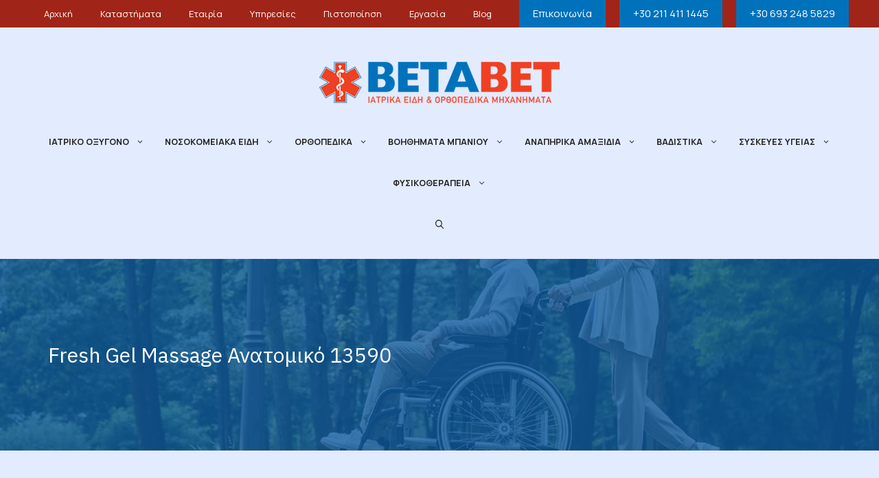

--- FILE ---
content_type: text/html; charset=UTF-8
request_url: https://betabet.gr/product/fresh-gel-massage-%CE%B1%CE%BD%CE%B1%CF%84%CE%BF%CE%BC%CE%B9%CE%BA%CF%8C-13590/
body_size: 39203
content:
<!DOCTYPE html>
<html lang="el">
<head>
	<meta charset="UTF-8">
	<meta name='robots' content='index, follow, max-image-preview:large, max-snippet:-1, max-video-preview:-1' />
	<style>img:is([sizes="auto" i], [sizes^="auto," i]) { contain-intrinsic-size: 3000px 1500px }</style>
	<meta name="viewport" content="width=device-width, initial-scale=1"><!-- Google tag (gtag.js) consent mode dataLayer added by Site Kit -->
<script id="google_gtagjs-js-consent-mode-data-layer">
window.dataLayer = window.dataLayer || [];function gtag(){dataLayer.push(arguments);}
gtag('consent', 'default', {"ad_personalization":"denied","ad_storage":"denied","ad_user_data":"denied","analytics_storage":"denied","functionality_storage":"denied","security_storage":"denied","personalization_storage":"denied","region":["AT","BE","BG","CH","CY","CZ","DE","DK","EE","ES","FI","FR","GB","GR","HR","HU","IE","IS","IT","LI","LT","LU","LV","MT","NL","NO","PL","PT","RO","SE","SI","SK"],"wait_for_update":500});
window._googlesitekitConsentCategoryMap = {"statistics":["analytics_storage"],"marketing":["ad_storage","ad_user_data","ad_personalization"],"functional":["functionality_storage","security_storage"],"preferences":["personalization_storage"]};
window._googlesitekitConsents = {"ad_personalization":"denied","ad_storage":"denied","ad_user_data":"denied","analytics_storage":"denied","functionality_storage":"denied","security_storage":"denied","personalization_storage":"denied","region":["AT","BE","BG","CH","CY","CZ","DE","DK","EE","ES","FI","FR","GB","GR","HR","HU","IE","IS","IT","LI","LT","LU","LV","MT","NL","NO","PL","PT","RO","SE","SI","SK"],"wait_for_update":500};
</script>
<!-- End Google tag (gtag.js) consent mode dataLayer added by Site Kit -->

	<!-- This site is optimized with the Yoast SEO plugin v26.2 - https://yoast.com/wordpress/plugins/seo/ -->
	<title>Fresh Gel Massage Ανατομικό 13590 - ΒΕΤΑΒΕΤ</title>
<link data-rocket-preload as="style" href="https://fonts.googleapis.com/css?family=Manrope%3A400%2C500%2C700%7CIBM%20Plex%20Sans%3A400%2C500%2C700&#038;display=swap" rel="preload">
<link href="https://fonts.googleapis.com/css?family=Manrope%3A400%2C500%2C700%7CIBM%20Plex%20Sans%3A400%2C500%2C700&#038;display=swap" media="print" onload="this.media=&#039;all&#039;" rel="stylesheet">
<noscript><link rel="stylesheet" href="https://fonts.googleapis.com/css?family=Manrope%3A400%2C500%2C700%7CIBM%20Plex%20Sans%3A400%2C500%2C700&#038;display=swap"></noscript>
	<link rel="canonical" href="https://betabet.gr/product/fresh-gel-massage-ανατομικό-13590/" />
	<meta property="og:locale" content="el_GR" />
	<meta property="og:type" content="article" />
	<meta property="og:title" content="Fresh Gel Massage Ανατομικό 13590 - ΒΕΤΑΒΕΤ" />
	<meta property="og:description" content="ΚΩΔΙΚΟΣ: 13590 | ΤΥΠΟΣ: ΑΝΑΤΟΜΙΚΟ FRESH | ΥΛΙΚΟ: Memory Visco – Elastic | ΔΙΑΣΤΑΣΗ: 41 Χ 55 Χ 12,5-10,5    Το “Fresh Gel Massage” είναι ένα υποαλλεργικό μαξιλάρι κατασκευασμένο από memory foam. Ο εμπλουτισμός του με Ocean essence και κόκκους Gel προσφέρει την αίσθηση δροσιάς μειώνοντας την αίσθηση της θερμοκρασίας 3oC. Η ανάγλυφη περιοχή του προσφέρει την αίσθηση ενός ευεργετικού μασάζ.   Με 100% βαμβακερή μαξιλαροθήκη." />
	<meta property="og:url" content="https://betabet.gr/product/fresh-gel-massage-ανατομικό-13590/" />
	<meta property="og:site_name" content="ΒΕΤΑΒΕΤ" />
	<meta property="article:modified_time" content="2024-02-13T12:02:43+00:00" />
	<meta property="og:image" content="http://betabet.gr/wp-content/uploads/2021/08/My-Post-2021-08-06T135256.705.jpg" />
	<meta property="og:image:width" content="400" />
	<meta property="og:image:height" content="400" />
	<meta property="og:image:type" content="image/jpeg" />
	<meta name="twitter:card" content="summary_large_image" />
	<script type="application/ld+json" class="yoast-schema-graph">{"@context":"https://schema.org","@graph":[{"@type":"WebPage","@id":"https://betabet.gr/product/fresh-gel-massage-%ce%b1%ce%bd%ce%b1%cf%84%ce%bf%ce%bc%ce%b9%ce%ba%cf%8c-13590/","url":"https://betabet.gr/product/fresh-gel-massage-%ce%b1%ce%bd%ce%b1%cf%84%ce%bf%ce%bc%ce%b9%ce%ba%cf%8c-13590/","name":"Fresh Gel Massage Ανατομικό 13590 - ΒΕΤΑΒΕΤ","isPartOf":{"@id":"https://betabet.gr/#website"},"primaryImageOfPage":{"@id":"https://betabet.gr/product/fresh-gel-massage-%ce%b1%ce%bd%ce%b1%cf%84%ce%bf%ce%bc%ce%b9%ce%ba%cf%8c-13590/#primaryimage"},"image":{"@id":"https://betabet.gr/product/fresh-gel-massage-%ce%b1%ce%bd%ce%b1%cf%84%ce%bf%ce%bc%ce%b9%ce%ba%cf%8c-13590/#primaryimage"},"thumbnailUrl":"https://betabet.gr/wp-content/uploads/2021/08/My-Post-2021-08-06T135256.705.jpg","datePublished":"2021-02-04T09:57:22+00:00","dateModified":"2024-02-13T12:02:43+00:00","breadcrumb":{"@id":"https://betabet.gr/product/fresh-gel-massage-%ce%b1%ce%bd%ce%b1%cf%84%ce%bf%ce%bc%ce%b9%ce%ba%cf%8c-13590/#breadcrumb"},"inLanguage":"el","potentialAction":[{"@type":"ReadAction","target":["https://betabet.gr/product/fresh-gel-massage-%ce%b1%ce%bd%ce%b1%cf%84%ce%bf%ce%bc%ce%b9%ce%ba%cf%8c-13590/"]}]},{"@type":"ImageObject","inLanguage":"el","@id":"https://betabet.gr/product/fresh-gel-massage-%ce%b1%ce%bd%ce%b1%cf%84%ce%bf%ce%bc%ce%b9%ce%ba%cf%8c-13590/#primaryimage","url":"https://betabet.gr/wp-content/uploads/2021/08/My-Post-2021-08-06T135256.705.jpg","contentUrl":"https://betabet.gr/wp-content/uploads/2021/08/My-Post-2021-08-06T135256.705.jpg","width":400,"height":400},{"@type":"BreadcrumbList","@id":"https://betabet.gr/product/fresh-gel-massage-%ce%b1%ce%bd%ce%b1%cf%84%ce%bf%ce%bc%ce%b9%ce%ba%cf%8c-13590/#breadcrumb","itemListElement":[{"@type":"ListItem","position":1,"name":"Αρχική","item":"https://betabet.gr/"},{"@type":"ListItem","position":2,"name":"Προϊόντα","item":"https://betabet.gr/shop/"},{"@type":"ListItem","position":3,"name":"Fresh Gel Massage Ανατομικό 13590"}]},{"@type":"WebSite","@id":"https://betabet.gr/#website","url":"https://betabet.gr/","name":"ΒΕΤΑΒΕΤ","description":"Ιατρικό Οξυγόνο, Ορθοπεδικά είδη, Νοσοκομειακά είδη","publisher":{"@id":"https://betabet.gr/#organization"},"potentialAction":[{"@type":"SearchAction","target":{"@type":"EntryPoint","urlTemplate":"https://betabet.gr/?s={search_term_string}"},"query-input":{"@type":"PropertyValueSpecification","valueRequired":true,"valueName":"search_term_string"}}],"inLanguage":"el"},{"@type":"Organization","@id":"https://betabet.gr/#organization","name":"ΒΕΤΑΒΕΤ","url":"https://betabet.gr/","logo":{"@type":"ImageObject","inLanguage":"el","@id":"https://betabet.gr/#/schema/logo/image/","url":"https://betabet.gr/wp-content/uploads/2021/06/cropped-betabet_logo1.png","contentUrl":"https://betabet.gr/wp-content/uploads/2021/06/cropped-betabet_logo1.png","width":350,"height":60,"caption":"ΒΕΤΑΒΕΤ"},"image":{"@id":"https://betabet.gr/#/schema/logo/image/"}}]}</script>
	<!-- / Yoast SEO plugin. -->


<link rel='dns-prefetch' href='//www.googletagmanager.com' />
<link href='https://fonts.gstatic.com' crossorigin rel='preconnect' />
<link href='https://fonts.googleapis.com' crossorigin rel='preconnect' />
<link rel="alternate" type="application/rss+xml" title="Ροή RSS &raquo; ΒΕΤΑΒΕΤ" href="https://betabet.gr/feed/" />
<link rel="alternate" type="application/rss+xml" title="Ροή Σχολίων &raquo; ΒΕΤΑΒΕΤ" href="https://betabet.gr/comments/feed/" />

<style id='wp-emoji-styles-inline-css'>

	img.wp-smiley, img.emoji {
		display: inline !important;
		border: none !important;
		box-shadow: none !important;
		height: 1em !important;
		width: 1em !important;
		margin: 0 0.07em !important;
		vertical-align: -0.1em !important;
		background: none !important;
		padding: 0 !important;
	}
</style>
<link rel='stylesheet' id='wp-block-library-css' href='https://betabet.gr/wp-includes/css/dist/block-library/style.min.css?ver=6.8.3' media='all' />
<style id='classic-theme-styles-inline-css'>
/*! This file is auto-generated */
.wp-block-button__link{color:#fff;background-color:#32373c;border-radius:9999px;box-shadow:none;text-decoration:none;padding:calc(.667em + 2px) calc(1.333em + 2px);font-size:1.125em}.wp-block-file__button{background:#32373c;color:#fff;text-decoration:none}
</style>
<link data-minify="1" rel='stylesheet' id='yith-wcan-shortcodes-css' href='https://betabet.gr/wp-content/cache/min/1/wp-content/plugins/yith-woocommerce-ajax-navigation/assets/css/shortcodes.css?ver=1762243616' media='all' />
<style id='yith-wcan-shortcodes-inline-css'>
:root{
	--yith-wcan-filters_colors_titles: #434343;
	--yith-wcan-filters_colors_background: #FFFFFF;
	--yith-wcan-filters_colors_accent: #A7144C;
	--yith-wcan-filters_colors_accent_r: 167;
	--yith-wcan-filters_colors_accent_g: 20;
	--yith-wcan-filters_colors_accent_b: 76;
	--yith-wcan-color_swatches_border_radius: 100%;
	--yith-wcan-color_swatches_size: 30px;
	--yith-wcan-labels_style_background: #FFFFFF;
	--yith-wcan-labels_style_background_hover: #A7144C;
	--yith-wcan-labels_style_background_active: #A7144C;
	--yith-wcan-labels_style_text: #434343;
	--yith-wcan-labels_style_text_hover: #FFFFFF;
	--yith-wcan-labels_style_text_active: #FFFFFF;
	--yith-wcan-anchors_style_text: #434343;
	--yith-wcan-anchors_style_text_hover: #A7144C;
	--yith-wcan-anchors_style_text_active: #A7144C;
}
</style>
<style id='global-styles-inline-css'>
:root{--wp--preset--aspect-ratio--square: 1;--wp--preset--aspect-ratio--4-3: 4/3;--wp--preset--aspect-ratio--3-4: 3/4;--wp--preset--aspect-ratio--3-2: 3/2;--wp--preset--aspect-ratio--2-3: 2/3;--wp--preset--aspect-ratio--16-9: 16/9;--wp--preset--aspect-ratio--9-16: 9/16;--wp--preset--color--black: #000000;--wp--preset--color--cyan-bluish-gray: #abb8c3;--wp--preset--color--white: #ffffff;--wp--preset--color--pale-pink: #f78da7;--wp--preset--color--vivid-red: #cf2e2e;--wp--preset--color--luminous-vivid-orange: #ff6900;--wp--preset--color--luminous-vivid-amber: #fcb900;--wp--preset--color--light-green-cyan: #7bdcb5;--wp--preset--color--vivid-green-cyan: #00d084;--wp--preset--color--pale-cyan-blue: #8ed1fc;--wp--preset--color--vivid-cyan-blue: #0693e3;--wp--preset--color--vivid-purple: #9b51e0;--wp--preset--color--contrast: var(--contrast);--wp--preset--color--contrast-2: var(--contrast-2);--wp--preset--color--contrast-3: var(--contrast-3);--wp--preset--color--base: var(--base);--wp--preset--color--base-2: var(--base-2);--wp--preset--color--base-3: var(--base-3);--wp--preset--color--accent: var(--accent);--wp--preset--gradient--vivid-cyan-blue-to-vivid-purple: linear-gradient(135deg,rgba(6,147,227,1) 0%,rgb(155,81,224) 100%);--wp--preset--gradient--light-green-cyan-to-vivid-green-cyan: linear-gradient(135deg,rgb(122,220,180) 0%,rgb(0,208,130) 100%);--wp--preset--gradient--luminous-vivid-amber-to-luminous-vivid-orange: linear-gradient(135deg,rgba(252,185,0,1) 0%,rgba(255,105,0,1) 100%);--wp--preset--gradient--luminous-vivid-orange-to-vivid-red: linear-gradient(135deg,rgba(255,105,0,1) 0%,rgb(207,46,46) 100%);--wp--preset--gradient--very-light-gray-to-cyan-bluish-gray: linear-gradient(135deg,rgb(238,238,238) 0%,rgb(169,184,195) 100%);--wp--preset--gradient--cool-to-warm-spectrum: linear-gradient(135deg,rgb(74,234,220) 0%,rgb(151,120,209) 20%,rgb(207,42,186) 40%,rgb(238,44,130) 60%,rgb(251,105,98) 80%,rgb(254,248,76) 100%);--wp--preset--gradient--blush-light-purple: linear-gradient(135deg,rgb(255,206,236) 0%,rgb(152,150,240) 100%);--wp--preset--gradient--blush-bordeaux: linear-gradient(135deg,rgb(254,205,165) 0%,rgb(254,45,45) 50%,rgb(107,0,62) 100%);--wp--preset--gradient--luminous-dusk: linear-gradient(135deg,rgb(255,203,112) 0%,rgb(199,81,192) 50%,rgb(65,88,208) 100%);--wp--preset--gradient--pale-ocean: linear-gradient(135deg,rgb(255,245,203) 0%,rgb(182,227,212) 50%,rgb(51,167,181) 100%);--wp--preset--gradient--electric-grass: linear-gradient(135deg,rgb(202,248,128) 0%,rgb(113,206,126) 100%);--wp--preset--gradient--midnight: linear-gradient(135deg,rgb(2,3,129) 0%,rgb(40,116,252) 100%);--wp--preset--font-size--small: 13px;--wp--preset--font-size--medium: 20px;--wp--preset--font-size--large: 36px;--wp--preset--font-size--x-large: 42px;--wp--preset--spacing--20: 0.44rem;--wp--preset--spacing--30: 0.67rem;--wp--preset--spacing--40: 1rem;--wp--preset--spacing--50: 1.5rem;--wp--preset--spacing--60: 2.25rem;--wp--preset--spacing--70: 3.38rem;--wp--preset--spacing--80: 5.06rem;--wp--preset--shadow--natural: 6px 6px 9px rgba(0, 0, 0, 0.2);--wp--preset--shadow--deep: 12px 12px 50px rgba(0, 0, 0, 0.4);--wp--preset--shadow--sharp: 6px 6px 0px rgba(0, 0, 0, 0.2);--wp--preset--shadow--outlined: 6px 6px 0px -3px rgba(255, 255, 255, 1), 6px 6px rgba(0, 0, 0, 1);--wp--preset--shadow--crisp: 6px 6px 0px rgba(0, 0, 0, 1);}:where(.is-layout-flex){gap: 0.5em;}:where(.is-layout-grid){gap: 0.5em;}body .is-layout-flex{display: flex;}.is-layout-flex{flex-wrap: wrap;align-items: center;}.is-layout-flex > :is(*, div){margin: 0;}body .is-layout-grid{display: grid;}.is-layout-grid > :is(*, div){margin: 0;}:where(.wp-block-columns.is-layout-flex){gap: 2em;}:where(.wp-block-columns.is-layout-grid){gap: 2em;}:where(.wp-block-post-template.is-layout-flex){gap: 1.25em;}:where(.wp-block-post-template.is-layout-grid){gap: 1.25em;}.has-black-color{color: var(--wp--preset--color--black) !important;}.has-cyan-bluish-gray-color{color: var(--wp--preset--color--cyan-bluish-gray) !important;}.has-white-color{color: var(--wp--preset--color--white) !important;}.has-pale-pink-color{color: var(--wp--preset--color--pale-pink) !important;}.has-vivid-red-color{color: var(--wp--preset--color--vivid-red) !important;}.has-luminous-vivid-orange-color{color: var(--wp--preset--color--luminous-vivid-orange) !important;}.has-luminous-vivid-amber-color{color: var(--wp--preset--color--luminous-vivid-amber) !important;}.has-light-green-cyan-color{color: var(--wp--preset--color--light-green-cyan) !important;}.has-vivid-green-cyan-color{color: var(--wp--preset--color--vivid-green-cyan) !important;}.has-pale-cyan-blue-color{color: var(--wp--preset--color--pale-cyan-blue) !important;}.has-vivid-cyan-blue-color{color: var(--wp--preset--color--vivid-cyan-blue) !important;}.has-vivid-purple-color{color: var(--wp--preset--color--vivid-purple) !important;}.has-black-background-color{background-color: var(--wp--preset--color--black) !important;}.has-cyan-bluish-gray-background-color{background-color: var(--wp--preset--color--cyan-bluish-gray) !important;}.has-white-background-color{background-color: var(--wp--preset--color--white) !important;}.has-pale-pink-background-color{background-color: var(--wp--preset--color--pale-pink) !important;}.has-vivid-red-background-color{background-color: var(--wp--preset--color--vivid-red) !important;}.has-luminous-vivid-orange-background-color{background-color: var(--wp--preset--color--luminous-vivid-orange) !important;}.has-luminous-vivid-amber-background-color{background-color: var(--wp--preset--color--luminous-vivid-amber) !important;}.has-light-green-cyan-background-color{background-color: var(--wp--preset--color--light-green-cyan) !important;}.has-vivid-green-cyan-background-color{background-color: var(--wp--preset--color--vivid-green-cyan) !important;}.has-pale-cyan-blue-background-color{background-color: var(--wp--preset--color--pale-cyan-blue) !important;}.has-vivid-cyan-blue-background-color{background-color: var(--wp--preset--color--vivid-cyan-blue) !important;}.has-vivid-purple-background-color{background-color: var(--wp--preset--color--vivid-purple) !important;}.has-black-border-color{border-color: var(--wp--preset--color--black) !important;}.has-cyan-bluish-gray-border-color{border-color: var(--wp--preset--color--cyan-bluish-gray) !important;}.has-white-border-color{border-color: var(--wp--preset--color--white) !important;}.has-pale-pink-border-color{border-color: var(--wp--preset--color--pale-pink) !important;}.has-vivid-red-border-color{border-color: var(--wp--preset--color--vivid-red) !important;}.has-luminous-vivid-orange-border-color{border-color: var(--wp--preset--color--luminous-vivid-orange) !important;}.has-luminous-vivid-amber-border-color{border-color: var(--wp--preset--color--luminous-vivid-amber) !important;}.has-light-green-cyan-border-color{border-color: var(--wp--preset--color--light-green-cyan) !important;}.has-vivid-green-cyan-border-color{border-color: var(--wp--preset--color--vivid-green-cyan) !important;}.has-pale-cyan-blue-border-color{border-color: var(--wp--preset--color--pale-cyan-blue) !important;}.has-vivid-cyan-blue-border-color{border-color: var(--wp--preset--color--vivid-cyan-blue) !important;}.has-vivid-purple-border-color{border-color: var(--wp--preset--color--vivid-purple) !important;}.has-vivid-cyan-blue-to-vivid-purple-gradient-background{background: var(--wp--preset--gradient--vivid-cyan-blue-to-vivid-purple) !important;}.has-light-green-cyan-to-vivid-green-cyan-gradient-background{background: var(--wp--preset--gradient--light-green-cyan-to-vivid-green-cyan) !important;}.has-luminous-vivid-amber-to-luminous-vivid-orange-gradient-background{background: var(--wp--preset--gradient--luminous-vivid-amber-to-luminous-vivid-orange) !important;}.has-luminous-vivid-orange-to-vivid-red-gradient-background{background: var(--wp--preset--gradient--luminous-vivid-orange-to-vivid-red) !important;}.has-very-light-gray-to-cyan-bluish-gray-gradient-background{background: var(--wp--preset--gradient--very-light-gray-to-cyan-bluish-gray) !important;}.has-cool-to-warm-spectrum-gradient-background{background: var(--wp--preset--gradient--cool-to-warm-spectrum) !important;}.has-blush-light-purple-gradient-background{background: var(--wp--preset--gradient--blush-light-purple) !important;}.has-blush-bordeaux-gradient-background{background: var(--wp--preset--gradient--blush-bordeaux) !important;}.has-luminous-dusk-gradient-background{background: var(--wp--preset--gradient--luminous-dusk) !important;}.has-pale-ocean-gradient-background{background: var(--wp--preset--gradient--pale-ocean) !important;}.has-electric-grass-gradient-background{background: var(--wp--preset--gradient--electric-grass) !important;}.has-midnight-gradient-background{background: var(--wp--preset--gradient--midnight) !important;}.has-small-font-size{font-size: var(--wp--preset--font-size--small) !important;}.has-medium-font-size{font-size: var(--wp--preset--font-size--medium) !important;}.has-large-font-size{font-size: var(--wp--preset--font-size--large) !important;}.has-x-large-font-size{font-size: var(--wp--preset--font-size--x-large) !important;}
:where(.wp-block-post-template.is-layout-flex){gap: 1.25em;}:where(.wp-block-post-template.is-layout-grid){gap: 1.25em;}
:where(.wp-block-columns.is-layout-flex){gap: 2em;}:where(.wp-block-columns.is-layout-grid){gap: 2em;}
:root :where(.wp-block-pullquote){font-size: 1.5em;line-height: 1.6;}
</style>
<link rel='stylesheet' id='photoswipe-css' href='https://betabet.gr/wp-content/plugins/woocommerce/assets/css/photoswipe/photoswipe.min.css?ver=10.3.3' media='all' />
<link rel='stylesheet' id='photoswipe-default-skin-css' href='https://betabet.gr/wp-content/plugins/woocommerce/assets/css/photoswipe/default-skin/default-skin.min.css?ver=10.3.3' media='all' />
<link data-minify="1" rel='stylesheet' id='woocommerce-layout-css' href='https://betabet.gr/wp-content/cache/min/1/wp-content/plugins/woocommerce/assets/css/woocommerce-layout.css?ver=1762243616' media='all' />
<link data-minify="1" rel='stylesheet' id='woocommerce-smallscreen-css' href='https://betabet.gr/wp-content/cache/min/1/wp-content/plugins/woocommerce/assets/css/woocommerce-smallscreen.css?ver=1762243616' media='only screen and (max-width: 768px)' />
<link data-minify="1" rel='stylesheet' id='woocommerce-general-css' href='https://betabet.gr/wp-content/cache/min/1/wp-content/plugins/woocommerce/assets/css/woocommerce.css?ver=1762243616' media='all' />
<style id='woocommerce-inline-inline-css'>
.woocommerce form .form-row .required { visibility: visible; }
</style>
<link rel='stylesheet' id='wp-show-posts-css' href='https://betabet.gr/wp-content/plugins/wp-show-posts/css/wp-show-posts-min.css?ver=1.1.6' media='all' />
<link data-minify="1" rel='stylesheet' id='wpsl-styles-css' href='https://betabet.gr/wp-content/cache/min/1/wp-content/plugins/wp-store-locator/css/styles.min.css?ver=1762243616' media='all' />
<link data-minify="1" rel='stylesheet' id='brands-styles-css' href='https://betabet.gr/wp-content/cache/min/1/wp-content/plugins/woocommerce/assets/css/brands.css?ver=1762243616' media='all' />
<link rel='stylesheet' id='generate-style-css' href='https://betabet.gr/wp-content/themes/generatepress/assets/css/main.min.css?ver=3.6.0' media='all' />
<style id='generate-style-inline-css'>
body{background-color:#e3ebff;color:#222222;}a{color:#4392f1;}a:hover, a:focus, a:active{color:#dc493a;}.wp-block-group__inner-container{max-width:1200px;margin-left:auto;margin-right:auto;}.site-header .header-image{width:350px;}.navigation-search{position:absolute;left:-99999px;pointer-events:none;visibility:hidden;z-index:20;width:100%;top:0;transition:opacity 100ms ease-in-out;opacity:0;}.navigation-search.nav-search-active{left:0;right:0;pointer-events:auto;visibility:visible;opacity:1;}.navigation-search input[type="search"]{outline:0;border:0;vertical-align:bottom;line-height:1;opacity:0.9;width:100%;z-index:20;border-radius:0;-webkit-appearance:none;height:60px;}.navigation-search input::-ms-clear{display:none;width:0;height:0;}.navigation-search input::-ms-reveal{display:none;width:0;height:0;}.navigation-search input::-webkit-search-decoration, .navigation-search input::-webkit-search-cancel-button, .navigation-search input::-webkit-search-results-button, .navigation-search input::-webkit-search-results-decoration{display:none;}.gen-sidebar-nav .navigation-search{top:auto;bottom:0;}:root{--contrast:#222222;--contrast-2:#575760;--contrast-3:#b2b2be;--base:#f0f0f0;--base-2:#f7f8f9;--base-3:#ffffff;--accent:#1e73be;}:root .has-contrast-color{color:var(--contrast);}:root .has-contrast-background-color{background-color:var(--contrast);}:root .has-contrast-2-color{color:var(--contrast-2);}:root .has-contrast-2-background-color{background-color:var(--contrast-2);}:root .has-contrast-3-color{color:var(--contrast-3);}:root .has-contrast-3-background-color{background-color:var(--contrast-3);}:root .has-base-color{color:var(--base);}:root .has-base-background-color{background-color:var(--base);}:root .has-base-2-color{color:var(--base-2);}:root .has-base-2-background-color{background-color:var(--base-2);}:root .has-base-3-color{color:var(--base-3);}:root .has-base-3-background-color{background-color:var(--base-3);}:root .has-accent-color{color:var(--accent);}:root .has-accent-background-color{background-color:var(--accent);}body, button, input, select, textarea{font-family:"Manrope", serif;font-size:18px;}body{line-height:1.6;}.entry-content > [class*="wp-block-"]:not(:last-child):not(.wp-block-heading){margin-bottom:1.5em;}.main-navigation a, .menu-toggle{font-family:"Manrope", serif;font-weight:bold;}.main-navigation .main-nav ul ul li a{font-size:14px;}.widget-title{font-weight:700;font-size:17px;}.sidebar .widget, .footer-widgets .widget{font-size:16px;}button:not(.menu-toggle),html input[type="button"],input[type="reset"],input[type="submit"],.button,.wp-block-button .wp-block-button__link{font-weight:bold;font-size:18px;}h1{font-family:"IBM Plex Sans", serif;font-size:40px;line-height:1.3em;}h2{font-family:"IBM Plex Sans", serif;font-size:30px;line-height:1.4em;margin-bottom:30px;}h3{font-family:"Manrope", serif;font-size:26px;line-height:1.5em;}h4{font-family:"IBM Plex Sans", serif;font-size:22px;line-height:1.5em;}h5{font-family:"Manrope", serif;font-size:18px;}h6{font-family:"IBM Plex Sans", serif;}.site-info{font-size:14px;}@media (max-width:768px){.main-title{font-size:20px;}h1{font-size:34px;}h2{font-size:26px;}h3{font-size:24px;}h4{font-size:22px;}h5{font-size:19px;}}.top-bar{background-color:#636363;color:#ffffff;}.top-bar a{color:#ffffff;}.top-bar a:hover{color:#303030;}.site-header{background-color:#e3ebff;}.main-title a,.main-title a:hover{color:#222222;}.mobile-menu-control-wrapper .menu-toggle,.mobile-menu-control-wrapper .menu-toggle:hover,.mobile-menu-control-wrapper .menu-toggle:focus,.has-inline-mobile-toggle #site-navigation.toggled{background-color:rgba(0, 0, 0, 0.02);}.main-navigation,.main-navigation ul ul{background-color:#e3ebff;}.main-navigation .main-nav ul li a, .main-navigation .menu-toggle, .main-navigation .menu-bar-items{color:#222222;}.main-navigation .main-nav ul li:not([class*="current-menu-"]):hover > a, .main-navigation .main-nav ul li:not([class*="current-menu-"]):focus > a, .main-navigation .main-nav ul li.sfHover:not([class*="current-menu-"]) > a, .main-navigation .menu-bar-item:hover > a, .main-navigation .menu-bar-item.sfHover > a{color:#dc493a;background-color:#e3ebff;}button.menu-toggle:hover,button.menu-toggle:focus{color:#222222;}.main-navigation .main-nav ul li[class*="current-menu-"] > a{color:#dc493a;background-color:#e3ebff;}.navigation-search input[type="search"],.navigation-search input[type="search"]:active, .navigation-search input[type="search"]:focus, .main-navigation .main-nav ul li.search-item.active > a, .main-navigation .menu-bar-items .search-item.active > a{color:#dc493a;background-color:#e3ebff;}.main-navigation ul ul{background-color:#e7f0ff;}.main-navigation .main-nav ul ul li a{color:#0a0000;}.main-navigation .main-nav ul ul li:not([class*="current-menu-"]):hover > a,.main-navigation .main-nav ul ul li:not([class*="current-menu-"]):focus > a, .main-navigation .main-nav ul ul li.sfHover:not([class*="current-menu-"]) > a{color:#0a65d3;background-color:#e3ebff;}.main-navigation .main-nav ul ul li[class*="current-menu-"] > a{color:#dc493a;}.separate-containers .inside-article, .separate-containers .comments-area, .separate-containers .page-header, .one-container .container, .separate-containers .paging-navigation, .inside-page-header{color:#020202;background-color:#e3ebff;}.inside-article a,.paging-navigation a,.comments-area a,.page-header a{color:#1377f2;}.inside-article a:hover,.paging-navigation a:hover,.comments-area a:hover,.page-header a:hover{color:#dc493a;}.entry-header h1,.page-header h1{color:#6b5a5b;}.entry-title a{color:#dc493a;}.entry-title a:hover{color:#1377f2;}.entry-meta{color:#7a7676;}.entry-meta a{color:#7a7676;}.entry-meta a:hover{color:#807a7a;}h1{color:#4392f1;}h2{color:#dc493a;}h3{color:#6b5a5b;}h4{color:#7a7676;}h5{color:#6b5a5b;}.sidebar .widget{color:#0a0606;background-color:#fcfcfa;}.sidebar .widget a{color:#006df2;}.sidebar .widget a:hover{color:#dc493a;}.sidebar .widget .widget-title{color:#6b5a5b;}.footer-widgets{background-color:#ffffff;}.site-info{color:#6b5a5b;background-color:#ffffff;}.site-info a{color:#6b5a5b;}.site-info a:hover{color:#7a7676;}.footer-bar .widget_nav_menu .current-menu-item a{color:#7a7676;}input[type="text"],input[type="email"],input[type="url"],input[type="password"],input[type="search"],input[type="tel"],input[type="number"],textarea,select{color:#6b5a5b;background-color:#ece8ef;border-color:#fffcfc;}input[type="text"]:focus,input[type="email"]:focus,input[type="url"]:focus,input[type="password"]:focus,input[type="search"]:focus,input[type="tel"]:focus,input[type="number"]:focus,textarea:focus,select:focus{color:#0a0808;background-color:#ffffff;border-color:#fffcfc;}button,html input[type="button"],input[type="reset"],input[type="submit"],a.button,a.wp-block-button__link:not(.has-background){color:#ffffff;background-color:#4392f1;}button:hover,html input[type="button"]:hover,input[type="reset"]:hover,input[type="submit"]:hover,a.button:hover,button:focus,html input[type="button"]:focus,input[type="reset"]:focus,input[type="submit"]:focus,a.button:focus,a.wp-block-button__link:not(.has-background):active,a.wp-block-button__link:not(.has-background):focus,a.wp-block-button__link:not(.has-background):hover{color:#ffffff;background-color:#006df2;}a.generate-back-to-top{background-color:#7a7676;color:#ffffff;}a.generate-back-to-top:hover,a.generate-back-to-top:focus{background-color:#807a7a;color:#ffffff;}:root{--gp-search-modal-bg-color:var(--base-3);--gp-search-modal-text-color:var(--contrast);--gp-search-modal-overlay-bg-color:rgba(0,0,0,0.2);}@media (max-width: 960px){.main-navigation .menu-bar-item:hover > a, .main-navigation .menu-bar-item.sfHover > a{background:none;color:#222222;}}.inside-header{padding:20px 0px 40px 0px;}.nav-below-header .main-navigation .inside-navigation.grid-container, .nav-above-header .main-navigation .inside-navigation.grid-container{padding:0px 15px 0px 15px;}.separate-containers .inside-article, .separate-containers .comments-area, .separate-containers .page-header, .separate-containers .paging-navigation, .one-container .site-content, .inside-page-header{padding:100px 30px 0px 30px;}.site-main .wp-block-group__inner-container{padding:100px 30px 0px 30px;}.separate-containers .paging-navigation{padding-top:20px;padding-bottom:20px;}.entry-content .alignwide, body:not(.no-sidebar) .entry-content .alignfull{margin-left:-30px;width:calc(100% + 60px);max-width:calc(100% + 60px);}.one-container.right-sidebar .site-main,.one-container.both-right .site-main{margin-right:30px;}.one-container.left-sidebar .site-main,.one-container.both-left .site-main{margin-left:30px;}.one-container.both-sidebars .site-main{margin:0px 30px 0px 30px;}.sidebar .widget, .page-header, .widget-area .main-navigation, .site-main > *{margin-bottom:40px;}.separate-containers .site-main{margin:40px;}.both-right .inside-left-sidebar,.both-left .inside-left-sidebar{margin-right:20px;}.both-right .inside-right-sidebar,.both-left .inside-right-sidebar{margin-left:20px;}.one-container.archive .post:not(:last-child):not(.is-loop-template-item), .one-container.blog .post:not(:last-child):not(.is-loop-template-item){padding-bottom:0px;}.separate-containers .featured-image{margin-top:40px;}.separate-containers .inside-right-sidebar, .separate-containers .inside-left-sidebar{margin-top:40px;margin-bottom:40px;}.main-navigation .main-nav ul li a,.menu-toggle,.main-navigation .menu-bar-item > a{padding-left:15px;padding-right:15px;}.main-navigation .main-nav ul ul li a{padding:10px 15px 10px 15px;}.rtl .menu-item-has-children .dropdown-menu-toggle{padding-left:15px;}.menu-item-has-children .dropdown-menu-toggle{padding-right:15px;}.rtl .main-navigation .main-nav ul li.menu-item-has-children > a{padding-right:15px;}.widget-area .widget{padding:30px;}.inside-site-info{padding:20px 40px 40px 40px;}@media (max-width:768px){.separate-containers .inside-article, .separate-containers .comments-area, .separate-containers .page-header, .separate-containers .paging-navigation, .one-container .site-content, .inside-page-header{padding:40px;}.site-main .wp-block-group__inner-container{padding:40px;}.inside-top-bar{padding-right:30px;padding-left:30px;}.inside-header{padding-top:30px;padding-right:30px;padding-bottom:30px;padding-left:30px;}.widget-area .widget{padding-top:30px;padding-right:30px;padding-bottom:30px;padding-left:30px;}.footer-widgets-container{padding-top:30px;padding-right:30px;padding-bottom:30px;padding-left:30px;}.inside-site-info{padding-right:30px;padding-left:30px;}.entry-content .alignwide, body:not(.no-sidebar) .entry-content .alignfull{margin-left:-40px;width:calc(100% + 80px);max-width:calc(100% + 80px);}.one-container .site-main .paging-navigation{margin-bottom:40px;}}/* End cached CSS */.is-right-sidebar{width:25%;}.is-left-sidebar{width:30%;}.site-content .content-area{width:100%;}@media (max-width: 960px){.main-navigation .menu-toggle,.sidebar-nav-mobile:not(#sticky-placeholder){display:block;}.main-navigation ul,.gen-sidebar-nav,.main-navigation:not(.slideout-navigation):not(.toggled) .main-nav > ul,.has-inline-mobile-toggle #site-navigation .inside-navigation > *:not(.navigation-search):not(.main-nav){display:none;}.nav-align-right .inside-navigation,.nav-align-center .inside-navigation{justify-content:space-between;}.has-inline-mobile-toggle .mobile-menu-control-wrapper{display:flex;flex-wrap:wrap;}.has-inline-mobile-toggle .inside-header{flex-direction:row;text-align:left;flex-wrap:wrap;}.has-inline-mobile-toggle .header-widget,.has-inline-mobile-toggle #site-navigation{flex-basis:100%;}.nav-float-left .has-inline-mobile-toggle #site-navigation{order:10;}}
.dynamic-author-image-rounded{border-radius:100%;}.dynamic-featured-image, .dynamic-author-image{vertical-align:middle;}.one-container.blog .dynamic-content-template:not(:last-child), .one-container.archive .dynamic-content-template:not(:last-child){padding-bottom:0px;}.dynamic-entry-excerpt > p:last-child{margin-bottom:0px;}
.main-navigation .main-nav ul li a,.menu-toggle,.main-navigation .menu-bar-item > a{transition: line-height 300ms ease}.main-navigation.toggled .main-nav > ul{background-color: #e3ebff}.sticky-enabled .gen-sidebar-nav.is_stuck .main-navigation {margin-bottom: 0px;}.sticky-enabled .gen-sidebar-nav.is_stuck {z-index: 500;}.sticky-enabled .main-navigation.is_stuck {box-shadow: 0 2px 2px -2px rgba(0, 0, 0, .2);}.navigation-stick:not(.gen-sidebar-nav) {left: 0;right: 0;width: 100% !important;}.nav-float-right .navigation-stick {width: 100% !important;left: 0;}.nav-float-right .navigation-stick .navigation-branding {margin-right: auto;}.main-navigation.has-sticky-branding:not(.grid-container) .inside-navigation:not(.grid-container) .navigation-branding{margin-left: 10px;}.main-navigation.navigation-stick.has-sticky-branding .inside-navigation.grid-container{padding-left:0px;padding-right:0px;}@media (max-width:768px){.main-navigation.navigation-stick.has-sticky-branding .inside-navigation.grid-container{padding-left:0;padding-right:0;}}
.navigation-branding .main-title{font-weight:bold;text-transform:none;font-size:25px;}@media (max-width: 1024px){.main-navigation:not(.slideout-navigation) a, .main-navigation .menu-toggle, .main-navigation .menu-bar-items{font-size:14px;}.main-navigation:not(.slideout-navigation) .main-nav ul ul li a{font-size:13px;}}@media (max-width: 960px){.main-navigation:not(.slideout-navigation) a, .main-navigation .menu-toggle, .main-navigation .menu-bar-items{font-size:22px;}.main-navigation:not(.slideout-navigation) .main-nav ul ul li a{font-size:19px;}.navigation-branding .main-title{font-size:20px;}}
@media (max-width: 960px){.main-navigation .main-nav ul li a,.main-navigation .menu-toggle,.main-navigation .mobile-bar-items a,.main-navigation .menu-bar-item > a{line-height:50px;}.main-navigation .site-logo.navigation-logo img, .mobile-header-navigation .site-logo.mobile-header-logo img, .navigation-search input[type="search"]{height:50px;}}.post-image:not(:first-child), .page-content:not(:first-child), .entry-content:not(:first-child), .entry-summary:not(:first-child), footer.entry-meta{margin-top:1em;}.post-image-above-header .inside-article div.featured-image, .post-image-above-header .inside-article div.post-image{margin-bottom:1em;}.main-navigation.slideout-navigation .main-nav > ul > li > a{line-height:60px;}
</style>
<link data-minify="1" rel='stylesheet' id='generate-child-css' href='https://betabet.gr/wp-content/cache/min/1/wp-content/themes/generatepress_child/style.css?ver=1762243616' media='all' />
<style id='generateblocks-inline-css'>
.gb-container-b7991a45{border:0px solid rgba(122, 118, 118, 0.5);background-color:#e7f0ff;}.gb-container-b7991a45 > .gb-inside-container{padding:100px 30px;max-width:1200px;margin-left:auto;margin-right:auto;}.gb-grid-wrapper > .gb-grid-column-b7991a45 > .gb-container{display:flex;flex-direction:column;height:100%;}.gb-container-c775bbc9{text-align:left;}.gb-container-c775bbc9 > .gb-inside-container{padding:0;}.gb-grid-wrapper > .gb-grid-column-c775bbc9{width:30%;}.gb-grid-wrapper > .gb-grid-column-c775bbc9 > .gb-container{display:flex;flex-direction:column;height:100%;}.gb-container-1f18c059{text-align:left;margin-left:5em;border-right:1px solid rgba(122, 118, 118, 0.5);}.gb-container-1f18c059 > .gb-inside-container{padding:0 30px 0 0;}.gb-grid-wrapper > .gb-grid-column-1f18c059{width:45%;}.gb-grid-wrapper > .gb-grid-column-1f18c059 > .gb-container{display:flex;flex-direction:column;height:100%;}.gb-container-e5bf2952{text-align:left;}.gb-container-e5bf2952 > .gb-inside-container{padding:0;}.gb-grid-wrapper > .gb-grid-column-e5bf2952{width:25%;}.gb-grid-wrapper > .gb-grid-column-e5bf2952 > .gb-container{display:flex;flex-direction:column;height:100%;}.gb-container-e5bf2952.inline-post-meta-area > .gb-inside-container{display:flex;align-items:center;justify-content:flex-end;}.gb-grid-wrapper > .gb-grid-column-f83eb95a{width:25%;}.gb-grid-wrapper > .gb-grid-column-9bf63fe7{width:25%;}.gb-grid-wrapper > .gb-grid-column-7bc15793{width:25%;}.gb-grid-wrapper > .gb-grid-column-971351a4{width:25%;}.gb-container-e66d79c5{margin-top:40px;border-top:1px solid rgba(122, 118, 118, 0.5);}.gb-container-e66d79c5 > .gb-inside-container{padding:25px 0 0;max-width:1200px;margin-left:auto;margin-right:auto;}.gb-grid-wrapper > .gb-grid-column-e66d79c5 > .gb-container{display:flex;flex-direction:column;height:100%;}.gb-container-a68a7d65{margin:0;}.gb-container-a68a7d65 > .gb-inside-container{padding:0;}.gb-grid-wrapper > .gb-grid-column-a68a7d65{width:100%;}.gb-grid-wrapper > .gb-grid-column-a68a7d65 > .gb-container{justify-content:flex-start;display:flex;flex-direction:column;height:100%;}.gb-container-a68a7d65.inline-post-meta-area > .gb-inside-container{display:flex;align-items:center;justify-content:space-between;}.gb-container-dabd04bc{background-color:var(--accent);}.gb-container-dabd04bc > .gb-inside-container{padding:20px 80px;}.gb-grid-wrapper > .gb-grid-column-dabd04bc > .gb-container{display:flex;flex-direction:column;height:100%;}.gb-container-dabd04bc.inline-post-meta-area > .gb-inside-container{display:flex;align-items:center;justify-content:space-between;}.gb-container-b637a5a8{margin:0;}.gb-container-b637a5a8 > .gb-inside-container{padding:0;}.gb-grid-wrapper > .gb-grid-column-b637a5a8{width:100%;}.gb-grid-wrapper > .gb-grid-column-b637a5a8 > .gb-container{justify-content:flex-start;display:flex;flex-direction:column;height:100%;}.gb-container-b637a5a8.inline-post-meta-area > .gb-inside-container{display:flex;align-items:center;justify-content:space-between;}.gb-container-d7d70cf6{background-color:#a02518;}.gb-container-d7d70cf6 > .gb-inside-container{padding:40px 40px 0;}.gb-grid-wrapper > .gb-grid-column-d7d70cf6 > .gb-container{display:flex;flex-direction:column;height:100%;}.gb-container-d7d70cf6.inline-post-meta-area > .gb-inside-container{display:flex;align-items:center;justify-content:space-between;}.gb-container-ba2fd413{background-color:#a02518;}.gb-container-ba2fd413 > .gb-inside-container{padding:0 40px 5px;}.gb-grid-wrapper > .gb-grid-column-ba2fd413 > .gb-container{display:flex;flex-direction:column;height:100%;}.gb-container-ba2fd413.inline-post-meta-area > .gb-inside-container{display:flex;align-items:center;justify-content:space-between;}.gb-grid-wrapper > .gb-grid-column-b4a4cea4{width:15%;}.gb-grid-wrapper > .gb-grid-column-3af7a4d5{width:70%;}.gb-grid-wrapper > .gb-grid-column-185a7bb0{width:70%;}.gb-grid-wrapper > .gb-grid-column-59cdffbb{width:15%;}.gb-container-26d186d4{background-color:#0e5ca0;position:relative;overflow:hidden;}.gb-container-26d186d4:before{content:"";background-image:url(http://betabet.gr/wp-content/uploads/2023/07/hero-m3.webp);background-repeat:no-repeat;background-position:left 70%;background-size:cover;z-index:0;position:absolute;top:0;right:0;bottom:0;left:0;transition:inherit;pointer-events:none;opacity:0.2;}.gb-container-26d186d4 > .gb-inside-container{padding:120px 30px;max-width:1200px;margin-left:auto;margin-right:auto;z-index:1;position:relative;}.gb-grid-wrapper > .gb-grid-column-26d186d4 > .gb-container{display:flex;flex-direction:column;height:100%;}.gb-container-26d186d4.gb-has-dynamic-bg:before{background-image:var(--background-url);}.gb-container-26d186d4.gb-no-dynamic-bg:before{background-image:none;}.gb-grid-wrapper-420afcbc{display:flex;flex-wrap:wrap;align-items:center;}.gb-grid-wrapper-420afcbc > .gb-grid-column{box-sizing:border-box;padding-left:0px;padding-bottom:40px;}.gb-grid-wrapper-d196dfbc{display:flex;flex-wrap:wrap;row-gap:20px;margin-left:-20px;}.gb-grid-wrapper-d196dfbc > .gb-grid-column{box-sizing:border-box;padding-left:20px;}.gb-grid-wrapper-45715c2a{display:flex;flex-wrap:wrap;margin-left:-30px;}.gb-grid-wrapper-45715c2a > .gb-grid-column{box-sizing:border-box;padding-left:30px;}.gb-grid-wrapper-284eb675{display:flex;flex-wrap:wrap;margin-left:-30px;}.gb-grid-wrapper-284eb675 > .gb-grid-column{box-sizing:border-box;padding-left:30px;}.gb-grid-wrapper-03de0f7f{display:flex;flex-wrap:wrap;align-items:center;justify-content:flex-end;}.gb-grid-wrapper-03de0f7f > .gb-grid-column{box-sizing:border-box;}.gb-grid-wrapper-6c61cd0e{display:flex;flex-wrap:wrap;align-items:center;justify-content:flex-end;}.gb-grid-wrapper-6c61cd0e > .gb-grid-column{box-sizing:border-box;}p.gb-headline-97385fb2{font-size:14px;letter-spacing:0.02em;font-weight:normal;color:#ffffff;}p.gb-headline-97385fb2 a{color:#ffffff;}p.gb-headline-97385fb2 a:hover{color:#4392f1;}h1.gb-headline-a480d372{text-align:left;margin-bottom:0px;color:var(--base-3);}@media (min-width: 1025px) {.gb-grid-wrapper > div.gb-grid-column-a68a7d65{padding-bottom:0;}.gb-grid-wrapper > div.gb-grid-column-b637a5a8{padding-bottom:0;}}@media (max-width: 1024px) {.gb-container-c775bbc9{text-align:center;}.gb-grid-wrapper > .gb-grid-column-c775bbc9{width:33.33%;}.gb-container-1f18c059{text-align:left;margin-left:0em;border-right:0px solid rgba(122, 118, 118, 0.5);}.gb-container-1f18c059 > .gb-inside-container{padding-right:0px;}.gb-grid-wrapper > .gb-grid-column-1f18c059{width:75%;}.gb-grid-wrapper > .gb-grid-column-e5bf2952{width:33.33%;}.gb-grid-wrapper > .gb-grid-column-a68a7d65 > .gb-container{justify-content:flex-start;}.gb-grid-wrapper > .gb-grid-column-b637a5a8 > .gb-container{justify-content:flex-start;}}@media (max-width: 767px) {.gb-container-c775bbc9{text-align:center;}.gb-grid-wrapper > .gb-grid-column-c775bbc9{width:100%;}.gb-container-1f18c059{border:0px solid rgba(122, 118, 118, 0.5);}.gb-container-1f18c059 > .gb-inside-container{padding-right:0px;}.gb-grid-wrapper > .gb-grid-column-1f18c059{width:100%;}.gb-grid-wrapper > .gb-grid-column-e5bf2952{width:100%;}.gb-grid-wrapper > .gb-grid-column-f83eb95a{width:100%;}.gb-grid-wrapper > .gb-grid-column-9bf63fe7{width:100%;}.gb-grid-wrapper > .gb-grid-column-7bc15793{width:100%;}.gb-grid-wrapper > .gb-grid-column-971351a4{width:100%;}.gb-grid-wrapper > .gb-grid-column-a68a7d65{width:100%;}.gb-grid-wrapper > .gb-grid-column-a68a7d65 > .gb-container{justify-content:flex-start;}.gb-grid-wrapper > .gb-grid-column-b637a5a8{width:100%;}.gb-grid-wrapper > .gb-grid-column-b637a5a8 > .gb-container{justify-content:flex-start;}.gb-grid-wrapper > .gb-grid-column-b4a4cea4{width:100%;}.gb-grid-wrapper > .gb-grid-column-3af7a4d5{width:100%;}.gb-grid-wrapper > .gb-grid-column-185a7bb0{width:100%;}.gb-grid-wrapper > .gb-grid-column-59cdffbb{width:100%;}.gb-grid-wrapper-420afcbc > .gb-grid-column{padding-bottom:40px;}p.gb-headline-97385fb2{font-size:0.5px;}}:root{--gb-container-width:1200px;}.gb-container .wp-block-image img{vertical-align:middle;}.gb-grid-wrapper .wp-block-image{margin-bottom:0;}.gb-highlight{background:none;}.gb-shape{line-height:0;}
</style>
<link rel='stylesheet' id='generate-secondary-nav-css' href='https://betabet.gr/wp-content/plugins/gp-premium/secondary-nav/functions/css/main.min.css?ver=2.5.5' media='all' />
<style id='generate-secondary-nav-inline-css'>
.secondary-navigation{background-color:#dc493a;}.secondary-nav-below-header .secondary-navigation .inside-navigation.grid-container, .secondary-nav-above-header .secondary-navigation .inside-navigation.grid-container{padding:0px 20px 0px 20px;}.secondary-navigation .main-nav ul li a,.secondary-navigation .menu-toggle,.secondary-menu-bar-items .menu-bar-item > a{color:#ffffff;}.secondary-navigation .secondary-menu-bar-items{color:#ffffff;}button.secondary-menu-toggle:hover,button.secondary-menu-toggle:focus{color:#ffffff;}.widget-area .secondary-navigation{margin-bottom:40px;}.secondary-navigation ul ul{background-color:#303030;top:auto;}.secondary-navigation .main-nav ul ul li a{color:#ffffff;}.secondary-navigation .main-nav ul li:not([class*="current-menu-"]):hover > a, .secondary-navigation .main-nav ul li:not([class*="current-menu-"]):focus > a, .secondary-navigation .main-nav ul li.sfHover:not([class*="current-menu-"]) > a, .secondary-menu-bar-items .menu-bar-item:hover > a{color:#ffffff;background-color:#4392f1;}.secondary-navigation .main-nav ul ul li:not([class*="current-menu-"]):hover > a,.secondary-navigation .main-nav ul ul li:not([class*="current-menu-"]):focus > a,.secondary-navigation .main-nav ul ul li.sfHover:not([class*="current-menu-"]) > a{color:#ffffff;background-color:#474747;}.secondary-navigation .main-nav ul li[class*="current-menu-"] > a{color:#222222;background-color:#ffffff;}.secondary-navigation .main-nav ul ul li[class*="current-menu-"] > a{color:#ffffff;background-color:#474747;}.secondary-navigation.toggled .dropdown-menu-toggle:before{display:none;}@media (max-width: 960px) {.secondary-menu-bar-items .menu-bar-item:hover > a{background: none;color: #ffffff;}}
</style>
<link rel='stylesheet' id='generate-secondary-nav-mobile-css' href='https://betabet.gr/wp-content/plugins/gp-premium/secondary-nav/functions/css/main-mobile.min.css?ver=2.5.5' media='all' />
<link rel='stylesheet' id='generate-offside-css' href='https://betabet.gr/wp-content/plugins/gp-premium/menu-plus/functions/css/offside.min.css?ver=2.5.5' media='all' />
<style id='generate-offside-inline-css'>
:root{--gp-slideout-width:265px;}.slideout-navigation.main-navigation{background-color:#dc493a;}.slideout-navigation.main-navigation .main-nav ul li a{color:#ffffff;font-weight:bold;text-transform:none;font-size:18px;}.slideout-navigation.main-navigation ul ul{background-color:#4392f1;}.slideout-navigation.main-navigation .main-nav ul ul li a{color:#ffffff;}.slideout-navigation.main-navigation.do-overlay .main-nav ul ul li a{font-size:1em;font-size:17px;}@media (max-width:768px){.slideout-navigation.main-navigation .main-nav ul li a{font-size:18px;}.slideout-navigation.main-navigation .main-nav ul ul li a{font-size:17px;}}.slideout-navigation.main-navigation .main-nav ul li:not([class*="current-menu-"]):hover > a, .slideout-navigation.main-navigation .main-nav ul li:not([class*="current-menu-"]):focus > a, .slideout-navigation.main-navigation .main-nav ul li.sfHover:not([class*="current-menu-"]) > a{color:#dc493a;background-color:#e7f0ff;}.slideout-navigation.main-navigation .main-nav ul ul li:not([class*="current-menu-"]):hover > a, .slideout-navigation.main-navigation .main-nav ul ul li:not([class*="current-menu-"]):focus > a, .slideout-navigation.main-navigation .main-nav ul ul li.sfHover:not([class*="current-menu-"]) > a{background-color:#e7f0ff;}.slideout-navigation.main-navigation .main-nav ul li[class*="current-menu-"] > a{color:#ffffff;background-color:#4392f1;}.slideout-navigation.main-navigation .main-nav ul ul li[class*="current-menu-"] > a{color:#dc493a;background-color:#e7f0ff;}.slideout-navigation, .slideout-navigation a{color:#ffffff;}.slideout-navigation button.slideout-exit{color:#ffffff;padding-left:15px;padding-right:15px;}.slide-opened nav.toggled .menu-toggle:before{display:none;}@media (max-width: 960px){.menu-bar-item.slideout-toggle{display:none;}}
</style>
<link rel='stylesheet' id='generate-navigation-branding-css' href='https://betabet.gr/wp-content/plugins/gp-premium/menu-plus/functions/css/navigation-branding-flex.min.css?ver=2.5.5' media='all' />
<style id='generate-navigation-branding-inline-css'>
@media (max-width: 960px){.site-header, #site-navigation, #sticky-navigation{display:none !important;opacity:0.0;}#mobile-header{display:block !important;width:100% !important;}#mobile-header .main-nav > ul{display:none;}#mobile-header.toggled .main-nav > ul, #mobile-header .menu-toggle, #mobile-header .mobile-bar-items{display:block;}#mobile-header .main-nav{-ms-flex:0 0 100%;flex:0 0 100%;-webkit-box-ordinal-group:5;-ms-flex-order:4;order:4;}}.main-navigation.has-branding .inside-navigation.grid-container, .main-navigation.has-branding.grid-container .inside-navigation:not(.grid-container){padding:0px 30px 0px 30px;}.main-navigation.has-branding:not(.grid-container) .inside-navigation:not(.grid-container) .navigation-branding{margin-left:10px;}.main-navigation .sticky-navigation-logo, .main-navigation.navigation-stick .site-logo:not(.mobile-header-logo){display:none;}.main-navigation.navigation-stick .sticky-navigation-logo{display:block;}.navigation-branding img, .site-logo.mobile-header-logo img{height:60px;width:auto;}.navigation-branding .main-title{line-height:60px;}@media (max-width: 960px){.main-navigation.has-branding.nav-align-center .menu-bar-items, .main-navigation.has-sticky-branding.navigation-stick.nav-align-center .menu-bar-items{margin-left:auto;}.navigation-branding{margin-right:auto;margin-left:10px;}.navigation-branding .main-title, .mobile-header-navigation .site-logo{margin-left:10px;}.main-navigation.has-branding .inside-navigation.grid-container{padding:0px;}.navigation-branding img, .site-logo.mobile-header-logo{height:50px;}.navigation-branding .main-title{line-height:50px;}}
</style>
<link rel='stylesheet' id='generate-woocommerce-css' href='https://betabet.gr/wp-content/plugins/gp-premium/woocommerce/functions/css/woocommerce.min.css?ver=2.5.5' media='all' />
<style id='generate-woocommerce-inline-css'>
.woocommerce ul.products li.product .woocommerce-LoopProduct-link h2, .woocommerce ul.products li.product .woocommerce-loop-category__title{font-weight:normal;text-transform:none;font-size:22px;}.woocommerce .up-sells ul.products li.product .woocommerce-LoopProduct-link h2, .woocommerce .cross-sells ul.products li.product .woocommerce-LoopProduct-link h2, .woocommerce .related ul.products li.product .woocommerce-LoopProduct-link h2{font-size:20px;}.woocommerce #respond input#submit, .woocommerce a.button, .woocommerce button.button, .woocommerce input.button, .wc-block-components-button{color:#ffffff;background-color:#4392f1;text-decoration:none;font-weight:bold;text-transform:none;font-size:18px;}.woocommerce #respond input#submit:hover, .woocommerce a.button:hover, .woocommerce button.button:hover, .woocommerce input.button:hover, .wc-block-components-button:hover{color:#ffffff;background-color:#006df2;}.woocommerce #respond input#submit.alt, .woocommerce a.button.alt, .woocommerce button.button.alt, .woocommerce input.button.alt, .woocommerce #respond input#submit.alt.disabled, .woocommerce #respond input#submit.alt.disabled:hover, .woocommerce #respond input#submit.alt:disabled, .woocommerce #respond input#submit.alt:disabled:hover, .woocommerce #respond input#submit.alt:disabled[disabled], .woocommerce #respond input#submit.alt:disabled[disabled]:hover, .woocommerce a.button.alt.disabled, .woocommerce a.button.alt.disabled:hover, .woocommerce a.button.alt:disabled, .woocommerce a.button.alt:disabled:hover, .woocommerce a.button.alt:disabled[disabled], .woocommerce a.button.alt:disabled[disabled]:hover, .woocommerce button.button.alt.disabled, .woocommerce button.button.alt.disabled:hover, .woocommerce button.button.alt:disabled, .woocommerce button.button.alt:disabled:hover, .woocommerce button.button.alt:disabled[disabled], .woocommerce button.button.alt:disabled[disabled]:hover, .woocommerce input.button.alt.disabled, .woocommerce input.button.alt.disabled:hover, .woocommerce input.button.alt:disabled, .woocommerce input.button.alt:disabled:hover, .woocommerce input.button.alt:disabled[disabled], .woocommerce input.button.alt:disabled[disabled]:hover{color:#ffffff;background-color:#7a7676;}.woocommerce #respond input#submit.alt:hover, .woocommerce a.button.alt:hover, .woocommerce button.button.alt:hover, .woocommerce input.button.alt:hover{color:#ffffff;background-color:#807a7a;}button.wc-block-components-panel__button{font-size:inherit;}.woocommerce .star-rating span:before, .woocommerce p.stars:hover a::before{color:#6b5a5b;}.woocommerce span.onsale{background-color:#7a7676;color:#ffffff;}.woocommerce ul.products li.product .price, .woocommerce div.product p.price{color:#222222;}.woocommerce div.product .woocommerce-tabs ul.tabs li a{color:#6b5a5b;}.woocommerce div.product .woocommerce-tabs ul.tabs li a:hover, .woocommerce div.product .woocommerce-tabs ul.tabs li.active a{color:#6b5a5b;}.woocommerce-message{background-color:#ffffff;color:#6b5a5b;}div.woocommerce-message a.button, div.woocommerce-message a.button:focus, div.woocommerce-message a.button:hover, div.woocommerce-message a, div.woocommerce-message a:focus, div.woocommerce-message a:hover{color:#6b5a5b;}.woocommerce-info{background-color:#fcfcfa;color:#6b5a5b;}div.woocommerce-info a.button, div.woocommerce-info a.button:focus, div.woocommerce-info a.button:hover, div.woocommerce-info a, div.woocommerce-info a:focus, div.woocommerce-info a:hover{color:#6b5a5b;}.woocommerce-error{background-color:#aa4762;color:#ffffff;}div.woocommerce-error a.button, div.woocommerce-error a.button:focus, div.woocommerce-error a.button:hover, div.woocommerce-error a, div.woocommerce-error a:focus, div.woocommerce-error a:hover{color:#ffffff;}.woocommerce-product-details__short-description{color:#020202;}#wc-mini-cart{background-color:#fcfcfa;color:#6b5a5b;}#wc-mini-cart a:not(.button), #wc-mini-cart a.remove{color:#6b5a5b;}#wc-mini-cart .button{background-color:#7a7676;color:#ffffff;}#wc-mini-cart .button:hover, #wc-mini-cart .button:focus, #wc-mini-cart .button:active{background-color:#807a7a;color:#ffffff;}.woocommerce #content div.product div.images, .woocommerce div.product div.images, .woocommerce-page #content div.product div.images, .woocommerce-page div.product div.images{width:50%;}.add-to-cart-panel{background-color:#ffffff;color:#000000;}.add-to-cart-panel a:not(.button){color:#000000;}#wc-sticky-cart-panel .button{background-color:#7a7676;color:#ffffff;}#wc-sticky-cart-panel .button:hover, #wc-sticky-cart-panel .button:focus, #wc-sticky-cart-panel .button:active{background-color:#807a7a;color:#ffffff;}.woocommerce .widget_price_filter .price_slider_wrapper .ui-widget-content{background-color:#fcfcfa;}.woocommerce .widget_price_filter .ui-slider .ui-slider-range, .woocommerce .widget_price_filter .ui-slider .ui-slider-handle{background-color:#6b5a5b;}.cart-contents > span.number-of-items{background-color:rgba(0,0,0,0.05);}.cart-contents .amount{display:none;}.cart-contents > span.number-of-items{display:inline-block;}.woocommerce-MyAccount-navigation li.is-active a:after, a.button.wc-forward:after{display:none;}#payment .payment_methods>.wc_payment_method>label:before{font-family:WooCommerce;content:"\e039";}#payment .payment_methods li.wc_payment_method>input[type=radio]:first-child:checked+label:before{content:"\e03c";}.woocommerce-ordering:after{font-family:WooCommerce;content:"\e00f";}.wc-columns-container .products, .woocommerce .related ul.products, .woocommerce .up-sells ul.products{grid-gap:50px;}@media (max-width: 1024px){.wc-columns-container .products, .woocommerce .related ul.products, .woocommerce .up-sells ul.products{grid-gap:60px;}.woocommerce .wc-columns-container.wc-tablet-columns-2 .products{-ms-grid-columns:(1fr)[2];grid-template-columns:repeat(2, 1fr);}.wc-related-upsell-tablet-columns-2 .related ul.products, .wc-related-upsell-tablet-columns-2 .up-sells ul.products{-ms-grid-columns:(1fr)[2];grid-template-columns:repeat(2, 1fr);}}@media (max-width:768px){.add-to-cart-panel .continue-shopping{background-color:#ffffff;}.wc-columns-container .products, .woocommerce .related ul.products, .woocommerce .up-sells ul.products{grid-gap:70px;}.woocommerce #content div.product div.images,.woocommerce div.product div.images,.woocommerce-page #content div.product div.images,.woocommerce-page div.product div.images{width:100%;}}@media (max-width: 960px){nav.toggled .main-nav li.wc-menu-item{display:none !important;}.mobile-bar-items.wc-mobile-cart-items{z-index:1;}}
</style>
<link rel='stylesheet' id='generate-woocommerce-mobile-css' href='https://betabet.gr/wp-content/plugins/gp-premium/woocommerce/functions/css/woocommerce-mobile.min.css?ver=2.5.5' media='(max-width:768px)' />
<!--n2css--><!--n2js--><script src="https://betabet.gr/wp-includes/js/jquery/jquery.min.js?ver=3.7.1" id="jquery-core-js"></script>
<script src="https://betabet.gr/wp-includes/js/jquery/jquery-migrate.min.js?ver=3.4.1" id="jquery-migrate-js"></script>
<script src="https://betabet.gr/wp-content/plugins/woocommerce/assets/js/jquery-blockui/jquery.blockUI.min.js?ver=2.7.0-wc.10.3.3" id="wc-jquery-blockui-js" defer data-wp-strategy="defer"></script>
<script id="wc-add-to-cart-js-extra">
var wc_add_to_cart_params = {"ajax_url":"\/wp-admin\/admin-ajax.php","wc_ajax_url":"\/?wc-ajax=%%endpoint%%","i18n_view_cart":"\u039a\u03b1\u03bb\u03ac\u03b8\u03b9","cart_url":"https:\/\/betabet.gr\/?page_id=3583","is_cart":"","cart_redirect_after_add":"no"};
</script>
<script src="https://betabet.gr/wp-content/plugins/woocommerce/assets/js/frontend/add-to-cart.min.js?ver=10.3.3" id="wc-add-to-cart-js" defer data-wp-strategy="defer"></script>
<script src="https://betabet.gr/wp-content/plugins/woocommerce/assets/js/flexslider/jquery.flexslider.min.js?ver=2.7.2-wc.10.3.3" id="wc-flexslider-js" defer data-wp-strategy="defer"></script>
<script src="https://betabet.gr/wp-content/plugins/woocommerce/assets/js/photoswipe/photoswipe.min.js?ver=4.1.1-wc.10.3.3" id="wc-photoswipe-js" defer data-wp-strategy="defer"></script>
<script src="https://betabet.gr/wp-content/plugins/woocommerce/assets/js/photoswipe/photoswipe-ui-default.min.js?ver=4.1.1-wc.10.3.3" id="wc-photoswipe-ui-default-js" defer data-wp-strategy="defer"></script>
<script id="wc-single-product-js-extra">
var wc_single_product_params = {"i18n_required_rating_text":"\u03a0\u03b1\u03c1\u03b1\u03ba\u03b1\u03bb\u03bf\u03cd\u03bc\u03b5, \u03b5\u03c0\u03b9\u03bb\u03ad\u03be\u03c4\u03b5 \u03bc\u03af\u03b1 \u03b2\u03b1\u03b8\u03bc\u03bf\u03bb\u03bf\u03b3\u03af\u03b1","i18n_rating_options":["1 \u03b1\u03c0\u03cc 5 \u03b1\u03c3\u03c4\u03ad\u03c1\u03b9\u03b1","2 \u03b1\u03c0\u03cc 5 \u03b1\u03c3\u03c4\u03ad\u03c1\u03b9\u03b1","3 \u03b1\u03c0\u03cc 5 \u03b1\u03c3\u03c4\u03ad\u03c1\u03b9\u03b1","4 \u03b1\u03c0\u03cc 5 \u03b1\u03c3\u03c4\u03ad\u03c1\u03b9\u03b1","5 \u03b1\u03c0\u03cc 5 \u03b1\u03c3\u03c4\u03ad\u03c1\u03b9\u03b1"],"i18n_product_gallery_trigger_text":"View full-screen image gallery","review_rating_required":"yes","flexslider":{"rtl":false,"animation":"slide","smoothHeight":true,"directionNav":false,"controlNav":"thumbnails","slideshow":false,"animationSpeed":500,"animationLoop":false,"allowOneSlide":false},"zoom_enabled":"","zoom_options":[],"photoswipe_enabled":"1","photoswipe_options":{"shareEl":false,"closeOnScroll":false,"history":false,"hideAnimationDuration":0,"showAnimationDuration":0},"flexslider_enabled":"1"};
</script>
<script src="https://betabet.gr/wp-content/plugins/woocommerce/assets/js/frontend/single-product.min.js?ver=10.3.3" id="wc-single-product-js" defer data-wp-strategy="defer"></script>
<script src="https://betabet.gr/wp-content/plugins/woocommerce/assets/js/js-cookie/js.cookie.min.js?ver=2.1.4-wc.10.3.3" id="wc-js-cookie-js" defer data-wp-strategy="defer"></script>
<script id="woocommerce-js-extra">
var woocommerce_params = {"ajax_url":"\/wp-admin\/admin-ajax.php","wc_ajax_url":"\/?wc-ajax=%%endpoint%%","i18n_password_show":"\u0395\u03bc\u03c6\u03ac\u03bd\u03b9\u03c3\u03b7 \u03c3\u03c5\u03bd\u03b8\u03b7\u03bc\u03b1\u03c4\u03b9\u03ba\u03bf\u03cd","i18n_password_hide":"\u0391\u03c0\u03cc\u03ba\u03c1\u03c5\u03c8\u03b7 \u03c3\u03c5\u03bd\u03b8\u03b7\u03bc\u03b1\u03c4\u03b9\u03ba\u03bf\u03cd"};
</script>
<script src="https://betabet.gr/wp-content/plugins/woocommerce/assets/js/frontend/woocommerce.min.js?ver=10.3.3" id="woocommerce-js" defer data-wp-strategy="defer"></script>
<script id="WCPAY_ASSETS-js-extra">
var wcpayAssets = {"url":"https:\/\/betabet.gr\/wp-content\/plugins\/woocommerce-payments\/dist\/"};
</script>

<!-- Google tag (gtag.js) snippet added by Site Kit -->
<!-- Google Analytics snippet added by Site Kit -->
<script src="https://www.googletagmanager.com/gtag/js?id=G-ZPZW811WM7" id="google_gtagjs-js" async></script>
<script id="google_gtagjs-js-after">
window.dataLayer = window.dataLayer || [];function gtag(){dataLayer.push(arguments);}
gtag("set","linker",{"domains":["betabet.gr"]});
gtag("js", new Date());
gtag("set", "developer_id.dZTNiMT", true);
gtag("config", "G-ZPZW811WM7");
</script>
<link rel="https://api.w.org/" href="https://betabet.gr/wp-json/" /><link rel="alternate" title="JSON" type="application/json" href="https://betabet.gr/wp-json/wp/v2/product/2006" /><link rel="EditURI" type="application/rsd+xml" title="RSD" href="https://betabet.gr/xmlrpc.php?rsd" />
<meta name="generator" content="WordPress 6.8.3" />
<meta name="generator" content="WooCommerce 10.3.3" />
<link rel='shortlink' href='https://betabet.gr/?p=2006' />
<link rel="alternate" title="oEmbed (JSON)" type="application/json+oembed" href="https://betabet.gr/wp-json/oembed/1.0/embed?url=https%3A%2F%2Fbetabet.gr%2Fproduct%2Ffresh-gel-massage-%25ce%25b1%25ce%25bd%25ce%25b1%25cf%2584%25ce%25bf%25ce%25bc%25ce%25b9%25ce%25ba%25cf%258c-13590%2F" />
<link rel="alternate" title="oEmbed (XML)" type="text/xml+oembed" href="https://betabet.gr/wp-json/oembed/1.0/embed?url=https%3A%2F%2Fbetabet.gr%2Fproduct%2Ffresh-gel-massage-%25ce%25b1%25ce%25bd%25ce%25b1%25cf%2584%25ce%25bf%25ce%25bc%25ce%25b9%25ce%25ba%25cf%258c-13590%2F&#038;format=xml" />
<!-- start Simple Custom CSS and JS -->
<style>
.term-nosokomeiako-krevati .gb-container-26d186d4:before{
	opacity: 0.2 !important;
}</style>
<!-- end Simple Custom CSS and JS -->
<!-- start Simple Custom CSS and JS -->
<script>
jQuery(document).ready(function( $ ){
	function isEmail(email) {
	  var regex = /^([a-zA-Z0-9_.+-])+\@(([a-zA-Z0-9-])+\.)+([a-zA-Z0-9]{2,4})+$/;
	  return regex.test(email);
	}
	var name = false;
	var email = false;
	var textarea = false;
	$('#happyforms-3538_single_line_text_0').blur(function(){
        if(!$(this).val()){
            name = false;
        } else{
           name = true;
        }
    });
	$('#happyforms-3538_email_7').blur(function(){
        if(!$(this).val()){
            email = false;
        } else{
			if(isEmail($(this).val())){
				email = true;
			}
        }
    });
	
	$('#happyforms-3538_multi_line_text_4').blur(function(){
        if(!$(this).val()){
            textarea = false;
			console.log(textarea);
        } else{
           textarea = true;
			console.log(textarea);
        }
    });
	
	
	
	$('#happyforms-3538_checkbox_9-part input:checkbox').change(
    function(){
        if ($(this).is(':checked') && name && email && textarea){
            $('.happyforms-part--submit').addClass( "enabledform" );
        }
		else{
			$('.happyforms-part--submit').removeClass( "enabledform" );
		}
    });
});


</script>
<!-- end Simple Custom CSS and JS -->
<!-- start Simple Custom CSS and JS -->
<script>
jQuery(document).ready(function( $ ){
    url = window.location.href.split('?')[0];
    window.history.replaceState({}, document.title, url);
});</script>
<!-- end Simple Custom CSS and JS -->
<!-- start Simple Custom CSS and JS -->
<script>
 

var phoneNumber = document.getElementById("phone-number");
  
  phoneNumber.addEventListener("click", function() {
    window.location.href = "tel:2114111445";
  });</script>
<!-- end Simple Custom CSS and JS -->
<!-- start Simple Custom CSS and JS -->
<script>
 
jQuery(document).ready(function( $ ){
var close = document.getElementsByClassName("close");
var i;
for (i = 0; i < close.length; i++) {
  close[i].onclick = function () {
    var div = this.parentElement;
    div.style.display = "none";
  };
}
});
</script>
<!-- end Simple Custom CSS and JS -->
<!-- start Simple Custom CSS and JS -->
<script>
 

jQuery(document).ready(function( $ ){
    $(window).on("scroll", function() {
        if($(window).scrollTop() > 1800) {
        	$("#call").hide();
        } 
    });
});
</script>
<!-- end Simple Custom CSS and JS -->
<meta name="generator" content="Site Kit by Google 1.164.0" />		<!-- HappyForms global container -->
		<script type="text/javascript">HappyForms = {};</script>
		<!-- End of HappyForms global container -->
		<!-- Google Tag Manager -->
<script>(function(w,d,s,l,i){w[l]=w[l]||[];w[l].push({'gtm.start':
new Date().getTime(),event:'gtm.js'});var f=d.getElementsByTagName(s)[0],
j=d.createElement(s),dl=l!='dataLayer'?'&l='+l:'';j.async=true;j.src=
'https://www.googletagmanager.com/gtm.js?id='+i+dl;f.parentNode.insertBefore(j,f);
})(window,document,'script','dataLayer','GTM-K96V2G');</script>
<!-- End Google Tag Manager -->

<!-- Start cookieyes banner --> 
<script data-minify="1" id="cookieyes" type="text/javascript" src="https://betabet.gr/wp-content/cache/min/1/client_data/726b88189d106a9e18038d24/script.js?ver=1762243617"></script> 
<!-- End cookieyes banner -->
<link rel="preload" href="https://betabet.gr/wp-content/uploads/2021/06/cropped-betabet_logo1.png" as="image"><!-- Google site verification - Google for WooCommerce -->
<meta name="google-site-verification" content="inHUVYgyuwZcDz7WhJd1FwnK0n2ygDxrsdgN37t-iaA" />
	<noscript><style>.woocommerce-product-gallery{ opacity: 1 !important; }</style></noscript>
	
<!-- Google AdSense meta tags added by Site Kit -->
<meta name="google-adsense-platform-account" content="ca-host-pub-2644536267352236">
<meta name="google-adsense-platform-domain" content="sitekit.withgoogle.com">
<!-- End Google AdSense meta tags added by Site Kit -->
<link rel="icon" href="https://betabet.gr/wp-content/uploads/2021/06/cropped-betabet_logo1-1-32x32.png" sizes="32x32" />
<link rel="icon" href="https://betabet.gr/wp-content/uploads/2021/06/cropped-betabet_logo1-1-192x192.png" sizes="192x192" />
<link rel="apple-touch-icon" href="https://betabet.gr/wp-content/uploads/2021/06/cropped-betabet_logo1-1-180x180.png" />
<meta name="msapplication-TileImage" content="https://betabet.gr/wp-content/uploads/2021/06/cropped-betabet_logo1-1-270x270.png" />
		<style id="wp-custom-css">
			*::selection {
	background-color: #dc493a;
	color: white;
}

.gb-container-e4bc7182, .gb-container-e4bc7182 > .gb-inside-container {
	background-color: #E3EBFF;
}

img,iframe,video,svg, button, a {
	user-select: none !important;
}

/* header logo margin */

#masthead > div > div > a > img {
	min-width: 350px !important;
	margin-bottom: 1.5em;
}

/* header padding */

.inside-header {
	flex-direction: column !important;
	padding: 40px 0px 20px 0px;
	width: 100vw !important;
}


/* header max width */

.site-header {
	max-width: 1800px;
}

/* header zero margin-x */

header#masthead {
	margin: 0px !important;
}


/* header slides text shadow */

#n2-ss-2item5 {
	text-shadow: 0px 0px 8px rgba(0,0,0,1) !important;
}

#n2-ss-2item3 {
	text-shadow: 0px 0px 7px rgba(0,0,0,1) !important;
}

#n2-ss-2item1 {
	text-shadow: 0px 0px 12px rgba(255,255,255,1) !important;
}


/* header slider responsiveness */

#n2-ss-2 > div > div.n2-ss-slider-1.n2_ss__touch_element.n2-ow > div > div > div.n2-ss-slider-4.n2-ow > div.n2-ss-slide.n2-ow.n2-ss-slide-7.n2-ss-slide-active > div.n2-ss-layers-container.n2-ss-slide-limiter.n2-ow > div > div > div > div.n2-ss-layer.n2-ow.n-uc-kai07zeal87n.n2-ss-layer--auto > div > a {
	transition: all 0.2s ease-in-out !important;
}

#n2-ss-2 > div > div.n2-ss-slider-1.n2_ss__touch_element.n2-ow > div > div > div.n2-ss-slider-4.n2-ow > div.n2-ss-slide.n2-ow.n2-ss-slide-6.n2-ss-slide-active > div.n2-ss-layers-container.n2-ss-slide-limiter.n2-ow > div > div > div > div.n2-ss-layer.n2-ow.n-uc-I9MmgOg59bcT.n2-ss-layer--auto > div > a {
	transition: all 0.2s ease-in-out !important;
}

#n2-ss-2 > div > div.n2-ss-slider-1.n2_ss__touch_element.n2-ow > div > div > div.n2-ss-slider-4.n2-ow > div.n2-ss-slide.n2-ow.n2-ss-slide-3.n2-ss-slide-active > div.n2-ss-layers-container.n2-ss-slide-limiter.n2-ow > div > div > div > div.n2-ss-layer.n2-ow.n-uc-w6cojXoYCh7R.n2-ss-layer--auto > div > a {
	transition: all 0.2s ease-in-out !important;
}



@media (max-width: 700px) {

#n2-ss-2item1 {
	padding: 0px !important;
	text-align: center !important;
	padding-top: 20px !important;
}

#n2-ss-2item3 {
	padding: 0px !important;
	text-align: center !important;
	padding-top: 20px !important;
}

#n2-ss-2item5 {
	padding: 0px !important;
	text-align: center !important;
	padding-top: 20px !important;
}



#n2-ss-2 > div > div.n2-ss-slider-1.n2_ss__touch_element.n2-ow > div > div > div.n2-ss-slider-4.n2-ow > div.n2-ss-slide.n2-ow.n2-ss-slide-7.n2-ss-slide-active > div.n2-ss-layers-container.n2-ss-slide-limiter.n2-ow > div > div > div > div.n2-ss-layer.n2-ow.n-uc-kai07zeal87n.n2-ss-layer--auto > div > a {
	margin-bottom: 60px !important;
}

#n2-ss-2 > div > div.n2-ss-slider-1.n2_ss__touch_element.n2-ow > div > div > div.n2-ss-slider-4.n2-ow > div.n2-ss-slide.n2-ow.n2-ss-slide-6.n2-ss-slide-active > div.n2-ss-layers-container.n2-ss-slide-limiter.n2-ow > div > div > div > div.n2-ss-layer.n2-ow.n-uc-I9MmgOg59bcT.n2-ss-layer--auto > div > a {
	margin-bottom: 60px !important;
}

#n2-ss-2 > div > div.n2-ss-slider-1.n2_ss__touch_element.n2-ow > div > div > div.n2-ss-slider-4.n2-ow > div.n2-ss-slide.n2-ow.n2-ss-slide-3.n2-ss-slide-active > div.n2-ss-layers-container.n2-ss-slide-limiter.n2-ow > div > div > div > div.n2-ss-layer.n2-ow.n-uc-w6cojXoYCh7R.n2-ss-layer--auto > div > a {
	margin-bottom: 60px !important;
}

	div#n2-ss-2 .n-uc-I9MmgOg59bcT {
		margin-top: 60px !important;
	}
	
	
}



/* main nav bar center */

.nav-float-right #site-navigation {
	margin: 0px;
}

#site-navigation > div {
	max-width: 1800px;
	justify-content: center !important;
}

#menu-main-menu {
	justify-content: center;
}

/* header our 3 values box shadow */

#post-3575 > div > div > div.gb-container:nth-of-type(2) {
box-shadow: 0px 7px 15px 2px rgba(0, 0, 0, 0.2) !important;
}


/* secondary menu breadcrumbs images opacity fix */

nav#mobile-header + .gb-container::before {
	opacity: 1;
}
.term-nosokomeiako-krevati .gb-container-26d186d4:before{
	opacity: 0.2 !important;
}
.term-voithimata-krevation .gb-container-26d186d4:before{
	opacity: 0.2 !important;
}
/* homepage our products section buttons styles */

body.home #post-3575 > div > div > div.gb-container.gb-container-7cc16325.alignfull > div > div.gb-grid-wrapper.gb-grid-wrapper-5c9b3a66 > div.gb-grid-column > div > div > div > a {
    box-shadow: 0px 2px 6px rgb(0 0 0 / 30%);
    background-color: #0072bcbd !important;
    backdrop-filter: blur(4px);
	transition: all 0.2s ease-in-out !important;
}

body.home #post-3575 > div > div > div.gb-container.gb-container-7cc16325.alignfull > div > div.gb-grid-wrapper.gb-grid-wrapper-5c9b3a66 > div.gb-grid-column > div > div > div > a:hover {
	background-color: #ef4023b8 !important;
	box-shadow: none !important;
}

body.home #post-3575 > div > div > div.gb-container.gb-container-7cc16325.alignfull > div > div.gb-grid-wrapper.gb-grid-wrapper-5c9b3a66 > div.gb-grid-column > div > div > div > a svg {
	transition: transform 0.2s ease-in-out, scale 0.5s ease-in-out;
	transform: scale(1.2);
}

body.home #post-3575 > div > div > div.gb-container.gb-container-7cc16325.alignfull > div > div.gb-grid-wrapper.gb-grid-wrapper-5c9b3a66 > div.gb-grid-column > div > div > div > a:hover svg {
	transform: translateX(3px) scale(1.4);
}

/* All products page breadcrumbs image hide */

.gb-container.gb-container-ff376ff8 ~ div.gb-container.gb-container-26d186d4 {
	display: none;
}


/* All products page fake categories hide */

body.woocommerce-shop #wc-column-container > ul > li:nth-child(1) {
	display: none;
}

body.woocommerce-shop #wc-column-container > ul > li:nth-child(2) {
	display: none;
}


/* fysikotherapeia breadcrumbs image text shadow */

body.term-fysikotherapeia h1.gb-headline-a480d372 {
	text-shadow: 0px 0px 8px white !important;
}

/* main page product categories padding */


.gb-container-7cc16325 > .gb-inside-container {
	padding: 20px 10vw 40px;
}

/* main nav bar sub menu shadow */

ul.sub-menu {
	box-shadow: 0px 7px 15px 2px rgba(0, 0, 0, 0.2) !important;
	border: 0px !important;
}

/* sticky main nav bar adjustments */

#sticky-navigation > div {
	max-width: 3000px !important;
}

#sticky-navigation img.is-logo-image {
	margin-top: 0px;
}

img.is-logo-image {
	margin-top: 10px;
}

@media (min-width: 1693px) {
	#sticky-navigation img.is-logo-image {
	margin-left: 20px;
	}
}

@media (max-width: 1693px) {

.nav-float-right .navigation-stick .navigation-branding {
	margin-left: auto;
	margin-right: auto;
}

#sticky-navigation img.is-logo-image {
	margin-top: 20px;
}
	
	
}

@media (max-width: 960px) {
	img.is-logo-image {
		margin: 0px;
	}
}

#menu-main-menu {
	margin: 0 auto !important;
}

.nav-float-right .main-navigation.has-branding:not(.mobile-header-navigation) .menu-bar-items, .nav-float-right .main-navigation.has-sticky-branding.navigation-stick:not(.mobile-header-navigation) .menu-bar-items {
	margin-left: auto;
	margin-right: auto;
}


/* secondary nav bar margin */

#secondary-navigation > div {
	justify-content: center;
}


/* front page intro image styles */

body.home #post-3575 > div > div > div.gb-container.gb-container-0ca7772b > div > div > div.gb-grid-column.gb-grid-column-d9a6fccd > div > div > div > figure > img {
    border-radius: 50%;
    box-shadow: -4px 2px 6px rgba(0,0,0,0.4);
}

/* front page categories shadowing */

#post-3575 > div > div > div.gb-container-7cc16325 > div > div.gb-grid-wrapper-5c9b3a66 > div > div {
box-shadow: -2px 2px 10px 1px rgba(0,0,0, 0.3);
}

/* front page categories titles text shadow */

#post-3575 > div > div > div.gb-container.gb-container-7cc16325.alignfull > div > div.gb-grid-wrapper.gb-grid-wrapper-5c9b3a66 > div.gb-grid-column > div > div > h3 {
    text-shadow: 0px 0px 2px rgb(255 255 255);
}


/* front page categories mobile - spacing fix */

@media (max-width: 1024px)  {
	.gb-grid-wrapper > div.gb-grid-column-fd6845da {
		padding-bottom: 40px !important;
	}
	
}


/* homepage katastimata section hide */

body.home #post-3575 > div > div > div.gb-container.gb-container-7cc16325.alignfull > div > div.gb-container.gb-container-e1f60859 {
	display: none;
}


/* svg arrow in 'see more' buttons */

.gb-headline ~ .gb-button-wrapper a.gb-button span.gb-icon svg path {
transform: translate(1px, 1px);
}

/* main nav bar responsive */
 
@media (max-width: 1445px) {

.main-navigation .main-nav>ul {
	justify-content: center;
}

}


/* main nav bar dropdowns padding */

#menu-main-menu ul {
	padding: 10px 0px;
}


/* mobile seconday nav bar center*/

.secondary-navigation a {
	text-align: center;
}
 


/* nav menu search bar styles */

#site-navigation > div > form > input {
	background-color: #f4fbff;
	border-radius: 10px;
	color: #004876 !important;
	box-shadow: -2px 2px 5px rgba(0,0,0,0.3);
}

#sticky-navigation > div > form > input {
	background-color: #f4fbff;
	border-radius: 10px;
	color: #004876 !important;
	box-shadow: -2px 2px 5px rgba(0,0,0,0.3);
	position: absolute;
}

#site-navigation > div > div.menu-bar-items > span.menu-bar-item.search-item.active.close-search > a {
	background-color: #0072bc;
	border-top-right-radius: 10px;
	border-bottom-right-radius: 10px;
	transition: background 0.2s ease-in-out !important;
}

@media(min-width: 1400px) {
#sticky-navigation > div > div.menu-bar-items > span.menu-bar-item.search-item.active.close-search > a {
	background-color: #0072bc;
	border-top-right-radius: 10px;
	border-bottom-right-radius: 10px;
	transition: background 0.2s ease-in-out !important;
	color: white;
	position: absolute;
	top: -110px;
}
}


@media (min-width: 1637px) {
	#sticky-navigation > div > div.menu-bar-items > span.menu-bar-item.search-item.active.close-search > a {
		top: -40px;
	}
}


@media (min-width: 1694px) {
	#sticky-navigation > div > div.menu-bar-items > span.menu-bar-item.search-item.active.close-search > a {
		top: -30px;
	}
}

@media (max-width: 1800px) {
		#sticky-navigation > div > div.menu-bar-items > span.menu-bar-item.search-item.active.close-search > a {
			background-color: none;
			border-radius: none;
			border: none;
			
	}
	
			#sticky-navigation > div > div.menu-bar-items > span.menu-bar-item.search-item.active.close-search > a > span > svg {
		fill: #dc493a;
			
	}
}

@media (max-width: 1490px) {

	
	#sticky-navigation > div > div.menu-bar-items > span.menu-bar-item.search-item.active.close-search > a {
		transform: none;
		background-color: none;
		border: none;
	}
}

@media (max-width: 1399px) {	#sticky-navigation > div > div.menu-bar-items > span.menu-bar-item.search-item.active.close-search > a > span > svg:nth-child(2) {
		fill: #ef4023 !important;
	}
}	

#site-navigation > div > div.menu-bar-items > span.menu-bar-item.search-item.active.close-search > a:hover {
	background-color: #005a94 !important;
}

#site-navigation > div > div.menu-bar-items > span.menu-bar-item.search-item.active.close-search > a > span > svg:nth-child(2) > path {
    fill: white;
    transform: scale(1.2) translate(-65px,-30px);
}

#sticky-navigation > div > div.menu-bar-items > span.menu-bar-item.search-item.active.close-search > a > span > svg:nth-child(2) {
	fill: white;
	transform: scale(1.2);
	translate(-65px,-30px);
}


/* single product page styles */

div.woocommerce-product-gallery__image, .woocommerce div.product div.images img {
	border-radius: 10px !important;
}

button.single_add_to_cart_button.button {
	border-radius: 5px !important;
}

.quantity.buttons-added a.plus {
	border-top-right-radius: 5px !important;
		border-bottom-right-radius: 5px !important;
}


.quantity.buttons-added a.minus {
	border-top-left-radius: 5px !important;
		border-bottom-left-radius: 5px !important;
}


/* wishlist page buttons styles */

.wishlist_table .product-add-to-cart a.button {
	font-size: 14px !important;
	font-weight: 500 !important;
	background: none;
	color: #ef5026;
}

.wishlist_table .product-add-to-cart a.button:hover {
	text-decoration: underline;
}

.wishlist_table .product-add-to-cart a {
	padding: 15px;
	background-color: #4392f1;
	color: white;
	font-weight: 700
}

.wishlist_table .product-add-to-cart a.add_to_cart_button:hover {
	background-color: #116fe0;
	transition: background 0.2s ease-in-out;
}


/* mini-cart shortcut styles */

div#wc-mini-cart {
	border-radius: 10px !important;
}

#wc-mini-cart > div > div {
	border-radius: 10px !important;
}

.wc-menu-item .wc-mini-cart .widget_shopping_cart {
	background-color: #fbfbfb !important;
}

#wc-mini-cart .total {
	background-color: #dc493a;
	color: white;
}

#wc-mini-cart .button {
	background-color: #e3ebff;
	color: #3c6286;
	border-radius: 60px;
	display: flex;
	justify-content: center;
	align-items: center;
	text-transform: uppercase;
}

#wc-mini-cart .button:hover {
	background-color: #0072bc
}

#wc-mini-cart a.remove:hover {
	color: white !important;
	background-color: red !important;
	border: 1px solid red !important;
}




/* account & checkout form fields background colors*/

input[type="text"], input[type="email"], input[type="url"], input[type="password"], input[type="search"], input[type="tel"], input[type="number"], textarea, select {
	background-color: #e7f0ff;
	border-color: rgba(67, 146, 241, 0.4
);
}


/* change account details page styles*/

#post-3585 > div > div > div > div > form > p:nth-child(11) > button {
	color: white !important;
}

/* register account page styles */

#customer_login > div.u-column2.col-2 > form > p:nth-child(5) > button {
	color: white !important;
}



/* checkout page payment methods styles */


.woocommerce-error {
	background-color: #dc493a;
}

.woocommerce-info, .woocommerce-message {
	border-left: 10px solid #dc493a;
}

div.woocommerce-form-coupon-toggle > div > a {
	color: #0072bc;
}

div.woocommerce-form-coupon-toggle > div > a:hover {
	color: #dc493a;
}


.woocommerce form .form-row.woocommerce-validated .select2-container, .woocommerce form .form-row.woocommerce-validated input.input-text, .woocommerce form .form-row.woocommerce-validated select {
	border-color: rgba(67, 146, 241, 0.4
);
}

.woocommerce form .form-row.woocommerce-invalid .select2-container, .woocommerce form .form-row.woocommerce-invalid input.input-text, .woocommerce form .form-row.woocommerce-invalid select {
	border-color: red;
}

.woocommerce form .form-row.woocommerce-invalid label {
	color: red;
}
.woocommerce-invalid #terms {
	color: red;
}

abbr.required {
	color: red !important;
}


body.page-id-3584 img[alt="Alpha Bank"] {
	max-width: 250px;
}

@media (max-width: 508px) {
	body.page-id-3584 img[alt="Alpha Bank"] {
		display: none;
	}
}




.select2-selection.select2-selection--single {
	background-color: #e7f0ff;
	border-color: rgba(67, 146, 241, 0.4
);
	border-radius: 0px !important;
}

.order-total > td strong {
	
	color: #003abc;
	font-weight: 700 !important;
	border-radius: 30px;
}


#payment .payment_methods li.wc_payment_method>input[type=radio]:checked+label {
	background-color: #fdfeff !important;
	box-shadow: -2px 5px 8px 1px rgba(0,0,0,0.2);
}

#payment .payment_methods li.wc_payment_method>input[type=radio]:checked+label:before {
	color: #dc493a;
}

.woocommerce #payment #place_order {
	background-color: #dc493a;
	border-radius: 10px !important;
}

.woocommerce-page #payment #place_order {
	background-color: #dc493a;
	border-radius: 10px !important;
}

.woocommerce #payment #place_order:hover {
	background-color: #0072bc;
}

.woocommerce-page #payment #place_order:hover {
	background-color: #0072bc;
}




/* my cart page styles */

.woocommerce a.remove {
transform: scale(1.2) translateY(-4px);
}

.woocommerce a.remove:hover {
	border-color: red !important;
	background-color: red !important;
	color: white !important;
}

div.cart-collaterals > div > div > a {
	background-color: #dc493a !important;
}

div.cart-collaterals > div > div > a:hover {
	background-color: #4392f1 !important;
}

.woocommerce-Button.button {
	color: #dc493a !important;
}



/* product category archive double hero image bug fix */





/* footer styles */


body > div.site-footer > div > div > div.gb-container.gb-container-e66d79c5 > div > div > div.gb-grid-column.gb-grid-column-a68a7d65 > div > div a {
	color: #7a7676;
	transition: color 0.2s ease-in-out;
}

body > div.site-footer > div > div > div.gb-container.gb-container-e66d79c5 > div > div > div.gb-grid-column.gb-grid-column-a68a7d65 > div > div a:hover {
	color: #dc493a;
	transition: color 0.2s ease-in-out;
}

body > div.site-footer > div > div > div.gb-container.gb-container-e66d79c5 > div > div > div.gb-grid-column.gb-grid-column-fc578b45 > div > div a {
	color: #7a7676;
	transition: color 0.2s ease-in-out;
}

body > div.site-footer > div > div > div.gb-container.gb-container-e66d79c5 > div > div > div.gb-grid-column.gb-grid-column-fc578b45 > div > div a:hover {
	color: #dc493a;
	transition: color 0.2s ease-in-out;
}


body > div.site-footer > div.gb-container.gb-container-d7d70cf6.inline-post-meta-area > div {
	padding: 15px;
}


body > div.site-footer > div.gb-container.gb-container-d7d70cf6.inline-post-meta-area > div > p.has-text-align-right.has-white-color.has-text-color {
	display: flex;
	align-items: center;
}

.gb-container-d7d70cf6.inline-post-meta-area > .gb-inside-container {
	justify-content: center;
}

.gb-container-d7d70cf6.inline-post-meta-area > .gb-inside-container p {
	margin: 0px 3vw !important;
}


body > div.site-footer > div.gb-container.gb-container-d7d70cf6.inline-post-meta-area > div > p.has-text-align-right.has-white-color.has-text-color > a > img {
	margin-top: 8px;
}









/* products listing order selection styles */

.woocommerce-notices-wrapper {
	margin-top: 80px;
}


select.orderby {
	margin-bottom: 50px;
	border-radius: 50px;
	border: 1px solid #0072bc;
	background-color: rgba(0 114 188 / 10%);
	transition: box-shadow 0.1s ease-in-out;
}


select.orderby:hover {
	box-shadow: 0px 2px 6px 0px rgba(0,0,0,0.2);
}

/* products listing pagination colors */

.woocommerce nav.woocommerce-pagination ul li a {
	color: black;
	font-weight: 500;
}

.woocommerce nav.woocommerce-pagination ul {
	border: none !important;
}


.woocommerce nav.woocommerce-pagination ul li {
	border-radius: 20% !important;
	border: 1px solid rgba(0,0,0,0.1);
	margin: 0px 2px;
	background-color: rgba(251, 251, 251, 0.4);

}

.woocommerce nav.woocommerce-pagination ul li a {
	border-radius: 20% !important;
	border-color: #1377f2 !important;
}

.woocommerce nav.woocommerce-pagination ul li a:hover {
	background-color: transparent !important;
	border: transparent;
	color: #ef4023;
}

.woocommerce-pagination ul.page-numbers li {
	margin-top: 10px !important;
	margin-bottom: 10px !important;
}

.woocommerce nav.woocommerce-pagination ul li span {
	background-color: #1377f2 !important;
	color: white !important;
	font-weight: 500;
	border-radius: 20% !important;
}


.woocommerce nav.woocommerce-pagination ul li span.dots {
background-color: rgba(251, 251, 251, 0.4) !important;
	color: grey !important;
}




/* products and categories responsiveness */

@media (max-width: 768px) {
ul.products {
	display: flex !important;
	flex-direction: column !important;
	justify-content: space-around !important;
	align-items: center !important;
}
	
	
	.summary {
	display: initial !important;
	}
	
}

.related {
		margin-top: 150px !important;
	}



/* categories names font styling */
h2.woocommerce-loop-category__title {
	font-family: 'Manrope';
	font-weight: 500 !important;
}





/* footer copyright text align center */

.site-footer .has-white-color {
	text-align: center;
}




/* footer meta keywords center align */

body > div.site-footer > div.gb-container.gb-container-d7d70cf6.inline-post-meta-area > div > p.has-white-color.has-text-color.has-small-font-size {
	text-align: center;
}






/* navbar links color transition */

.main-navigation .main-nav ul li a, .menu-toggle, .main-navigation .menu-bar-item > a, .main-navigation .main-nav ul li a, .menu-toggle, .main-navigation .menu-bar-item > a:hover {
	transition: color 0.2s ease-in-out;
}


/* secondary navbar links color transition */

.secondary-navigation .main-nav ul li a, .secondary-navigation .main-nav ul li a:hover {
	transition: background-color 0.2s ease-in-out;
}


/* footer responsive adjustments*/

.gb-grid-wrapper-420afcbc {
	justify-content: center;
}

@media(max-width: 1025px) {
	body > div.site-footer > div.gb-container.gb-container-b7991a45 > div > div.gb-grid-wrapper.gb-grid-wrapper-420afcbc > div.gb-grid-column.gb-grid-column-1f18c059 > div > div p {
		text-align: center;
	}
	
	body > div.site-footer > div > div > div.gb-grid-wrapper.gb-grid-wrapper-420afcbc > div.gb-grid-column.gb-grid-column-e5bf2952 > div > div {
		justify-content: center;
	}
	
	
}

@media (max-width: 769px) {
	body > div.site-footer > div > div > div.gb-container.gb-container-e66d79c5 > div > div > div.gb-grid-column.gb-grid-column-fc578b45 > div > div p, body > div.site-footer > div > div > div.gb-container.gb-container-e66d79c5 > div > div > div.gb-grid-column.gb-grid-column-a68a7d65 > div > div p {
		text-align: center;
	}
	
	body > div.site-footer > div > div > div.gb-container.gb-container-e66d79c5 > div > div > div.gb-grid-column.gb-grid-column-a68a7d65 > div > div {
		margin-top: 30px;
	}
	
	body > div.site-footer > div > div > div.gb-container.gb-container-e66d79c5 > div > div > div.gb-grid-column.gb-grid-column-e7effa5a > div > div > p.has-text-align-right {
	justify-content: center;
	margin-top: 16vw;
}
	
	body > div.site-footer > div > div > div.gb-grid-wrapper.gb-grid-wrapper-420afcbc > div.gb-grid-column.gb-grid-column-c775bbc9 > div > div > div {
		display: flex;
		justify-content: center;
	}	
	
	.gb-container-a68a7d65.inline-post-meta-area > .gb-inside-container {
		flex-direction: column;
	}
	
}

@media (min-width: 1371px) {
	body > div.site-footer > div.gb-container.gb-container-d7d70cf6.inline-post-meta-area > div > p.has-text-align-right.has-white-color.has-text-color {
	margin: 0 5vw 0 12vw !important;
		}
}

@media (max-width: 1370px) {
	body > div.site-footer > div.gb-container.gb-container-d7d70cf6.inline-post-meta-area > div {
		flex-direction: column;
	}
}

/* Header round image custom css */

.wp-block-image.is-style-rounded img {
	box-shadow: -5px 5px 13px 1px rgb(0 0 0 / .3) !important;
	margin-bottom: 5px !important;
	filter: contrast(115%) !important;
}


/* Main menu dropdown links hover color change */

.main-navigation .main-nav ul ul li a:hover {
	color: #4392f1;
}



/* Add to cart button custom color */

.single_add_to_cart_button.button {
	background-color: #dc493a !important;
}

.single_add_to_cart_button.button:hover {
	background-color: #B73326 !important;
}


/* single post product styles */

@media (max-width: 768px) {
	body.single-product .inside-article > div > .product {
		display: flex;
		flex-direction: column;
	}
}

@media (max-width: 369px) {
	#mobile-header > div > div.menu-bar-items > span.menu-bar-item.wc-menu-item.has-items > a {
		padding: 0 !important;
	}
}

@media (max-width: 345px) {
	#mobile-header > div > div.menu-bar-items > span.menu-bar-item.search-item > a {
		padding: 0 !important;
	}
}

/* Disable product description button*/

#tab-title-description {
	display: none !important;
}



/* services page h2 color */

#post-4585 > div > div > h2 a {
	color: #dc493a !important;
	transition: all 0.2s ease-in-out;
}





/* our stores front page links display block */

.blocks-gallery-grid.is-cropped .blocks-gallery-image a, .blocks-gallery-grid.is-cropped .blocks-gallery-image img, .blocks-gallery-grid.is-cropped .blocks-gallery-item a, .blocks-gallery-grid.is-cropped .blocks-gallery-item img, .wp-block-gallery.is-cropped .blocks-gallery-image a, .wp-block-gallery.is-cropped .blocks-gallery-image img, .wp-block-gallery.is-cropped .blocks-gallery-item a, .wp-block-gallery.is-cropped .blocks-gallery-item img a {
	display: block;
}




/* products shadowing */

.woocommerce ul.products li.product a img {
	box-shadow: -2px 2px 10px 1px rgb(0 0 0 / 50%);
	border-radius: 20px;
}


form.woocommerce-ordering ~ ul.products li.product a img {
	box-shadow: none;
}

.related ul.products li a .inside-wc-product-image img {
box-shadow: none;
}



/* products card background color */

form.woocommerce-ordering ~ ul.products li.product {
	background: rgba(255,255,255, 0.4);
	padding-bottom: 25px !important;
}

.related ul.products li {
	background: rgba(255,255,255, 0.4);
	padding-bottom: 25px !important;
}

.woocommerce .related ul.products li.product a img, .woocommerce .up-sells ul.products li.product a img {
	border-radius: 20px !important;
}

.woocommerce .related ul.products li.product {
	border-radius: 20px !important;
}

form.woocommerce-ordering ~ ul.products li.product a img {
	border-radius: 20px !important;
}

#wc-column-container .product {
	border-radius: 20px !important;	
}

.woocommerce ul.products li.product .button {
	border-radius: 10px !important;
}





/* contact page styles - info section background color */


body > div.featured-image.page-header-image.grid-container.grid-parent > img {
	display: none !important;
}



body.page-id-3589 nav#mobile-header + .gb-container + p {
	display: none !important;
}


body.page-id-3589 #post-3589 > div > div > div.gb-container.gb-container-ab70145a {
background-color: #E7ECF2 !important;
}

body.page-id-3589 #post-3589 > div > div > div.gb-container.gb-container-ab70145a > div > div > div.gb-grid-column.gb-grid-column-16220b14 > div > div > p.gb-headline.gb-headline-1a69ec77 {
    padding: 15px;
    border-radius: 20px;
    background-color: #ecf8ff;
    box-shadow: 2px 2px 6px rgba(0,0,0,0.2);
		font-size: 20px;
		font-weight: bold;
}


/* stores and telephones icons styles */

body.page-id-3589 p.gb-headline span.gb-icon {
    transition: all 0.2s ease-in-out !important;
}

body.page-id-3589 p.gb-headline:hover span.gb-icon {
    transform: translateY(-5px);
    transition: all 0.2s ease-in-out !important;
}

body.page-id-3589 #post-3589 > div > div > div.gb-container.gb-container-ab70145a > div > div > div.gb-grid-column.gb-grid-column-16220b14 > div > div {
	padding: 0 !important;
}


body.page-id-3589 #post-3589 > div > div > div.gb-container.gb-container-ab70145a > div > div > div.gb-grid-column.gb-grid-column-16220b14 > div > div > p.gb-headline.gb-headline-1a69ec77 > span.gb-icon {
	transition: all 0.2s ease-in-out !important;
}


body.page-id-3589 #post-3589 > div > div > div.gb-container.gb-container-ab70145a > div > div > div.gb-grid-column.gb-grid-column-16220b14 > div > div > p.gb-headline.gb-headline-1a69ec77:hover > span.gb-icon {
	transform: rotate(-25deg) translateY(-5px);
	transition: all 0.2s ease-in-out !important;
}

body.page-id-3589 iframe {
	border-radius: 10px !important;
	border: 1px solid rgba(0,0,0,0.1) !important;
	box-shadow: 0 0 6px rgba(0,0,0,0.2);
	margin-bottom: 30px;
}



/* contact form styles */

body.page-id-3589 #page.site.grid-container.container.hfeed {
	padding-bottom: 0 !important;
}


.happyforms-styles .happyforms-part .option-label .label {
	color: #e9e9e9 !important;
	text-shadow: 0px 0px 4px rgba(0,0,0,0.6);
	letter-spacing: 0.5px;
	font-size: 15px !important;
	line-height: 18px;
}


body.page-id-3589 #post-3589 > div > div > div.gb-container.gb-container-287c259c > div > div > div.gb-grid-column.gb-grid-column-6cd61528 > div > div {
	text-shadow: 0px 0px 4px rgba(0,0,0,0.6);
}

body.page-id-3589 .happyforms-styles .label {
	text-shadow: 0px 0px 4px rgba(0,0,0,0.6);
}

body.page-id-3589 .happyforms-styles.happyforms-form--part-border-radius-square .happyforms-part input {
	border-radius: 10px !important;
	transition: all 0.2s ease-in-out !important;
	backdrop-filter: blur(4px);
	background-color: rgba(255,255,255,0.5) !important;
	border: none !important;
}

body.page-id-3589 .happyforms-styles.happyforms-form--part-border-radius-square .happyforms-part textarea {
	border-radius: 10px !important;
	transition: all 0.2s ease-in-out !important;
	backdrop-filter: blur(4px);
	background-color: rgba(255,255,255,0.5) !important;
	border: none !important;
}


body.page-id-3589 .happyforms-part.focus .happyforms-input > input {
	border-radius: 20px !important;
	transition: all 0.2s ease-in-out !important;
	border-color: #4392f1 !important;
	background-color: rgba(255,255,255,0.7) !important;
}

#happyforms-3538_multi_line_text_4:focus {
	border-radius: 20px !important;
	transition: all 0.2s ease-in-out !important;
	border-color: #4392f1 !important;
	background-color: rgba(255,255,255,0.7) !important;
}

body.page-id-3589 label.option-label {
	padding-left: 0 !important;
}

body.page-id-3589 label.option-label > span.checkmark {
	border-radius: 4px !important;
	background-color: rgba(255,255,255,0.7);
	border-color: transparent !important;
	
}

body.page-id-3589 .happyforms-styles.happyforms-form--part-border-radius-square .happyforms-part input.happyforms-checkbox:focus {
	outline: none !important;
}

body.page-id-3589 .happyforms-styles.happyforms-form--part-border-radius-square .happyforms-part input.happyforms-checkbox:focus ~ span.checkmark {
	outline: none !important;
	border: none !important;
}

#happyforms-form-3538 > div > div.happyforms-message-notices > div {
	background-color: rgba(255,255,255,0.8);
	backdrop-filter: blur(4px);
	border-radius: 15px;
	padding: 30px;
	border: 2px solid red !important;
	color: darkred !important;
}

.happyforms-part-error-notice > p {
	background-color: rgba(0,0,0,0.4) !important;
	backdrop-filter: blur(4px) !important;
	border-radius: 10px;
	padding: 10px !important;
}


#happyforms-form-3538 > div > div.happyforms-form__part.happyforms-part.happyforms-part--submit > input {
	background-color: #4392f1 !important;
}

#happyforms-form-3538 > div > div.happyforms-form__part.happyforms-part.happyforms-part--submit > input:hover {
	background-color: #dc493a !important;
	border-radius: 20px !important;
}


/*------ GeneratePress Site CSS ------*/

/* body bottom padding */

.container.grid-container {
	padding-bottom: 120px;
}

#post-3575 > div > div > div.gb-container.gb-container-7cc16325 {
	padding-bottom: 0px !important;
	margin-bottom: -120px !important;	
}


/* image block drop shadow */

.photo-shadow img {
	box-shadow: 10px 10px 0px rgba(237,235,235,0.8);
}

/* mailchimp form alignment */

.mc4wp-form-fields  {
	text-align: center;
}

/* mailchimp form name and email fields style */

.mc4wp-form input[type=text], .mc4wp-form input[type=email] {
	line-height: 40px;
	font-size: 17px;
	width: 280px;
	border: none;
	border-radius: 2px;
}

/* mailchimp form submit button style */

.mc4wp-form input[type=submit] {
	color: #6b5a5b;
	background-color: rgba(237,235,235,1.0);	
	letter-spacing: 1px;
	font-size: 17px;
	text-transform: uppercase;
	line-height: 40px;
	border: none;
	border-radius: 2px;
	transition: all 0.5s ease 0s;
}

/* mailchimp form submit button hover style */

.mc4wp-form input[type=submit]:hover {
	color: #6b5a5b;
	background-color: rgba(237,235,235,0.9);		
}

/* mailchimp form fields and button full width on mobile devices */

@media (max-width: 768px) {
	.mc4wp-form input[type=text],
	.mc4wp-form input[type=email],
	.mc4wp-form input[type=submit] {
		width: 100%;
		margin: 2px;
	}
}

/* product additional information tabs font styling */

.woocommerce table.shop_attributes th {
	font-size: 16px;
}

.woocommerce table.shop_attributes td p {
	padding: 8px 16px;
	font-size: 16px;
} /* End GeneratePress Site CSS */







/* NEW MATERIAL PREVIEW PAGE STYLES */

.wc-block-grid__product, .wc-block-grid.has-3-columns .wc-block-grid__product {
	background: rgba(255,255,255,0.4);
	
}


.wc-block-grid__product, .wc-block-grid.has-3-columns .wc-block-grid__product .wc-block-grid__product-title {
	color: #dc493a !important;
	transition: color 0.2s ease-in-out;
}

.wc-block-grid__product, .wc-block-grid.has-3-columns .wc-block-grid__product .wc-block-grid__product-title:hover {
	color: #4392f1 !important;
	transition: color 0.2s ease-in-out;
}


.wc-block-grid__product, .wc-block-grid.has-3-columns .wc-block-grid__product .wp-block-button a {
	border-radius: 0px !important;
}



/* nyxterini oxymetria image styles */

body.term-nyxterini-oksymetria img.alignnone {
	border-radius: 20px;
	box-shadow: -2px 2px 8px rgba(0,0,0,0.3);
}

.thl a{
	color:#65b2c6 !important;
}
.thl a:hover{
	color:#dc493a !important;
}
#post-3575 > div > div > div.gb-container.gb-container-7cc16325{
	margin-bottom:0px !important;
}
		</style>
		<noscript><style id="rocket-lazyload-nojs-css">.rll-youtube-player, [data-lazy-src]{display:none !important;}</style></noscript><meta name="generator" content="WP Rocket 3.20.0.3" data-wpr-features="wpr_minify_js wpr_lazyload_images wpr_lazyload_iframes wpr_image_dimensions wpr_minify_css wpr_preload_links wpr_desktop" /></head>

<body class="wp-singular product-template-default single single-product postid-2006 wp-custom-logo wp-embed-responsive wp-theme-generatepress wp-child-theme-generatepress_child theme-generatepress post-image-above-header post-image-aligned-center secondary-nav-above-header secondary-nav-aligned-right slideout-enabled slideout-mobile sticky-menu-slide sticky-enabled desktop-sticky-menu mobile-header mobile-header-logo mobile-header-sticky woocommerce woocommerce-page woocommerce-no-js metaslider-plugin yith-wcan-free no-sidebar nav-float-right one-container nav-search-enabled header-aligned-left dropdown-hover" itemtype="https://schema.org/Blog" itemscope>
	<!-- Google Tag Manager (noscript) -->
<noscript><iframe src="https://www.googletagmanager.com/ns.html?id=GTM-K96V2G"
height="0" width="0" style="display:none;visibility:hidden"></iframe></noscript>
<!-- End Google Tag Manager (noscript) --><a class="screen-reader-text skip-link" href="#content" title="Μετάβαση σε περιεχόμενο">Μετάβαση σε περιεχόμενο</a>			<nav id="secondary-navigation" aria-label="Secondary" class="secondary-navigation" itemtype="https://schema.org/SiteNavigationElement" itemscope>
				<div class="inside-navigation grid-container grid-parent">
										<button class="menu-toggle secondary-menu-toggle">
						    <a class="secondary-menu-tel" href="tel:+302114111445">+30 211 4111445</a>
<span class="gp-icon icon-menu-bars"><svg viewBox="0 0 512 512" aria-hidden="true" xmlns="http://www.w3.org/2000/svg" width="1em" height="1em"><path d="M0 96c0-13.255 10.745-24 24-24h464c13.255 0 24 10.745 24 24s-10.745 24-24 24H24c-13.255 0-24-10.745-24-24zm0 160c0-13.255 10.745-24 24-24h464c13.255 0 24 10.745 24 24s-10.745 24-24 24H24c-13.255 0-24-10.745-24-24zm0 160c0-13.255 10.745-24 24-24h464c13.255 0 24 10.745 24 24s-10.745 24-24 24H24c-13.255 0-24-10.745-24-24z" /></svg><svg viewBox="0 0 512 512" aria-hidden="true" xmlns="http://www.w3.org/2000/svg" width="1em" height="1em"><path d="M71.029 71.029c9.373-9.372 24.569-9.372 33.942 0L256 222.059l151.029-151.03c9.373-9.372 24.569-9.372 33.942 0 9.372 9.373 9.372 24.569 0 33.942L289.941 256l151.03 151.029c9.372 9.373 9.372 24.569 0 33.942-9.373 9.372-24.569 9.372-33.942 0L256 289.941l-151.029 151.03c-9.373 9.372-24.569 9.372-33.942 0-9.372-9.373-9.372-24.569 0-33.942L222.059 256 71.029 104.971c-9.372-9.373-9.372-24.569 0-33.942z" /></svg></span><span class="mobile-menu">ΠΛΗΡΟΦΟΡΙΕΣ</span>					</button>
					<div class="main-nav"><ul id="menu-secondary-menu" class=" secondary-menu sf-menu"><li id="menu-item-7133" class="menu-item menu-item-type-post_type menu-item-object-page menu-item-home menu-item-7133"><a href="https://betabet.gr/">Αρχική</a></li>
<li id="menu-item-4594" class="menu-item menu-item-type-post_type menu-item-object-page menu-item-4594"><a href="https://betabet.gr/katastimata-betabet/">Καταστήματα</a></li>
<li id="menu-item-4582" class="menu-item menu-item-type-post_type menu-item-object-page menu-item-4582"><a href="https://betabet.gr/about/">Εταιρία</a></li>
<li id="menu-item-4596" class="menu-item menu-item-type-post_type menu-item-object-page menu-item-4596"><a href="https://betabet.gr/ypiresies/">Υπηρεσίες</a></li>
<li id="menu-item-4595" class="menu-item menu-item-type-post_type menu-item-object-page menu-item-4595"><a href="https://betabet.gr/pistopoihsh-betabet/">Πιστοποίηση</a></li>
<li id="menu-item-8370" class="menu-item menu-item-type-post_type menu-item-object-page menu-item-8370"><a href="https://betabet.gr/theseis-ergasias/">Εργασία</a></li>
<li id="menu-item-8666" class="menu-item menu-item-type-post_type menu-item-object-page menu-item-8666"><a href="https://betabet.gr/blog/">Blog</a></li>
<li id="menu-item-4581" class="menu-item menu-item-type-post_type menu-item-object-page menu-item-4581"><a href="https://betabet.gr/contact/">Επικοινωνία</a></li>
<li id="menu-item-4671" class="menu-item menu-item-type-custom menu-item-object-custom menu-item-4671"><a href="tel:+302114111445">+30 211 411 1445</a></li>
<li id="menu-item-7863" class="menu-item menu-item-type-custom menu-item-object-custom menu-item-7863"><a href="tel:+306932485829">+30 693 248 5829</a></li>
</ul></div>				</div><!-- .inside-navigation -->
			</nav><!-- #secondary-navigation -->
					<header class="site-header grid-container has-inline-mobile-toggle" id="masthead" aria-label="Ιστότοπος"  itemtype="https://schema.org/WPHeader" itemscope>
			<div data-rocket-location-hash="add58100538f8d324858fd66406c0a8a" class="inside-header">
				<div data-rocket-location-hash="7fc2137eb3c5f5924a68bbb540616a2a" class="site-logo">
					<a href="https://betabet.gr/" rel="home">
						<img  class="header-image is-logo-image" alt="ΒΕΤΑΒΕΤ" src="data:image/svg+xml,%3Csvg%20xmlns='http://www.w3.org/2000/svg'%20viewBox='0%200%20350%2060'%3E%3C/svg%3E" width="350" height="60" data-lazy-src="https://betabet.gr/wp-content/uploads/2021/06/cropped-betabet_logo1.png" /><noscript><img  class="header-image is-logo-image" alt="ΒΕΤΑΒΕΤ" src="https://betabet.gr/wp-content/uploads/2021/06/cropped-betabet_logo1.png" width="350" height="60" /></noscript>
					</a>
				</div>	<nav class="main-navigation mobile-menu-control-wrapper" id="mobile-menu-control-wrapper" aria-label="Mobile Toggle">
		<div class="menu-bar-items"><span class="menu-bar-item search-item"><a aria-label="Άνοιξε την μπάρα αναζήτησης" href="#"><span class="gp-icon icon-search"><svg viewBox="0 0 512 512" aria-hidden="true" xmlns="http://www.w3.org/2000/svg" width="1em" height="1em"><path fill-rule="evenodd" clip-rule="evenodd" d="M208 48c-88.366 0-160 71.634-160 160s71.634 160 160 160 160-71.634 160-160S296.366 48 208 48zM0 208C0 93.125 93.125 0 208 0s208 93.125 208 208c0 48.741-16.765 93.566-44.843 129.024l133.826 134.018c9.366 9.379 9.355 24.575-.025 33.941-9.379 9.366-24.575 9.355-33.941-.025L337.238 370.987C301.747 399.167 256.839 416 208 416 93.125 416 0 322.875 0 208z" /></svg><svg viewBox="0 0 512 512" aria-hidden="true" xmlns="http://www.w3.org/2000/svg" width="1em" height="1em"><path d="M71.029 71.029c9.373-9.372 24.569-9.372 33.942 0L256 222.059l151.029-151.03c9.373-9.372 24.569-9.372 33.942 0 9.372 9.373 9.372 24.569 0 33.942L289.941 256l151.03 151.029c9.372 9.373 9.372 24.569 0 33.942-9.373 9.372-24.569 9.372-33.942 0L256 289.941l-151.029 151.03c-9.373 9.372-24.569 9.372-33.942 0-9.372-9.373-9.372-24.569 0-33.942L222.059 256 71.029 104.971c-9.372-9.373-9.372-24.569 0-33.942z" /></svg></span></a></span></div>		<button data-nav="site-navigation" class="menu-toggle" aria-controls="generate-slideout-menu" aria-expanded="false">
			<span class="gp-icon icon-menu-bars"><svg viewBox="0 0 512 512" aria-hidden="true" xmlns="http://www.w3.org/2000/svg" width="1em" height="1em"><path d="M0 96c0-13.255 10.745-24 24-24h464c13.255 0 24 10.745 24 24s-10.745 24-24 24H24c-13.255 0-24-10.745-24-24zm0 160c0-13.255 10.745-24 24-24h464c13.255 0 24 10.745 24 24s-10.745 24-24 24H24c-13.255 0-24-10.745-24-24zm0 160c0-13.255 10.745-24 24-24h464c13.255 0 24 10.745 24 24s-10.745 24-24 24H24c-13.255 0-24-10.745-24-24z" /></svg><svg viewBox="0 0 512 512" aria-hidden="true" xmlns="http://www.w3.org/2000/svg" width="1em" height="1em"><path d="M71.029 71.029c9.373-9.372 24.569-9.372 33.942 0L256 222.059l151.029-151.03c9.373-9.372 24.569-9.372 33.942 0 9.372 9.373 9.372 24.569 0 33.942L289.941 256l151.03 151.029c9.372 9.373 9.372 24.569 0 33.942-9.373 9.372-24.569 9.372-33.942 0L256 289.941l-151.029 151.03c-9.373 9.372-24.569 9.372-33.942 0-9.372-9.373-9.372-24.569 0-33.942L222.059 256 71.029 104.971c-9.372-9.373-9.372-24.569 0-33.942z" /></svg></span><span class="screen-reader-text">Μενού</span>		</button>
	</nav>
			<nav class="has-sticky-branding  main-navigation nav-align-right has-menu-bar-items sub-menu-right" id="site-navigation" aria-label="Primary"  itemtype="https://schema.org/SiteNavigationElement" itemscope>
			<div class="inside-navigation grid-container">
				<div class="navigation-branding"><div class="sticky-navigation-logo">
					<a href="https://betabet.gr/" title="ΒΕΤΑΒΕΤ" rel="home">
						<img src="data:image/svg+xml,%3Csvg%20xmlns='http://www.w3.org/2000/svg'%20viewBox='0%200%20350%2060'%3E%3C/svg%3E" class="is-logo-image" alt="ΒΕΤΑΒΕΤ" width="350" height="60" data-lazy-src="http://betabet.gr/wp-content/uploads/2021/06/betabet_logo1.png" /><noscript><img src="http://betabet.gr/wp-content/uploads/2021/06/betabet_logo1.png" class="is-logo-image" alt="ΒΕΤΑΒΕΤ" width="350" height="60" /></noscript>
					</a>
				</div></div><form method="get" class="search-form navigation-search" action="https://betabet.gr/">
					<input type="search" class="search-field" value="" name="s" title="Αναζήτηση" />
				</form>				<button class="menu-toggle" aria-controls="generate-slideout-menu" aria-expanded="false">
					<span class="gp-icon icon-menu-bars"><svg viewBox="0 0 512 512" aria-hidden="true" xmlns="http://www.w3.org/2000/svg" width="1em" height="1em"><path d="M0 96c0-13.255 10.745-24 24-24h464c13.255 0 24 10.745 24 24s-10.745 24-24 24H24c-13.255 0-24-10.745-24-24zm0 160c0-13.255 10.745-24 24-24h464c13.255 0 24 10.745 24 24s-10.745 24-24 24H24c-13.255 0-24-10.745-24-24zm0 160c0-13.255 10.745-24 24-24h464c13.255 0 24 10.745 24 24s-10.745 24-24 24H24c-13.255 0-24-10.745-24-24z" /></svg><svg viewBox="0 0 512 512" aria-hidden="true" xmlns="http://www.w3.org/2000/svg" width="1em" height="1em"><path d="M71.029 71.029c9.373-9.372 24.569-9.372 33.942 0L256 222.059l151.029-151.03c9.373-9.372 24.569-9.372 33.942 0 9.372 9.373 9.372 24.569 0 33.942L289.941 256l151.03 151.029c9.372 9.373 9.372 24.569 0 33.942-9.373 9.372-24.569 9.372-33.942 0L256 289.941l-151.029 151.03c-9.373 9.372-24.569 9.372-33.942 0-9.372-9.373-9.372-24.569 0-33.942L222.059 256 71.029 104.971c-9.372-9.373-9.372-24.569 0-33.942z" /></svg></span><span class="screen-reader-text">Μενού</span>				</button>
				<div id="primary-menu" class="main-nav"><ul id="menu-main-menu" class=" menu sf-menu"><li id="menu-item-4665" class="menu-item menu-item-type-taxonomy menu-item-object-product_cat menu-item-has-children menu-item-4665"><a href="https://betabet.gr/iatriko-oksygono/">ΙΑΤΡΙΚΟ ΟΞΥΓΟΝΟ<span role="presentation" class="dropdown-menu-toggle"><span class="gp-icon icon-arrow"><svg viewBox="0 0 330 512" aria-hidden="true" xmlns="http://www.w3.org/2000/svg" width="1em" height="1em"><path d="M305.913 197.085c0 2.266-1.133 4.815-2.833 6.514L171.087 335.593c-1.7 1.7-4.249 2.832-6.515 2.832s-4.815-1.133-6.515-2.832L26.064 203.599c-1.7-1.7-2.832-4.248-2.832-6.514s1.132-4.816 2.832-6.515l14.162-14.163c1.7-1.699 3.966-2.832 6.515-2.832 2.266 0 4.815 1.133 6.515 2.832l111.316 111.317 111.316-111.317c1.7-1.699 4.249-2.832 6.515-2.832s4.815 1.133 6.515 2.832l14.162 14.163c1.7 1.7 2.833 4.249 2.833 6.515z" /></svg></span></span></a>
<ul class="sub-menu">
	<li id="menu-item-4773" class="menu-item menu-item-type-taxonomy menu-item-object-product_cat menu-item-4773"><a href="https://betabet.gr/iatriko-oksygono/fiali-oksygonou/">ΦΙΑΛΗ ΙΑΤΡΙΚΟΥ ΟΞΥΓΟΝΟΥ</a></li>
	<li id="menu-item-4770" class="menu-item menu-item-type-taxonomy menu-item-object-product_cat menu-item-4770"><a href="https://betabet.gr/iatriko-oksygono/sympiknotis-oksygonou/">ΣΥΜΠΥΚΝΩΤΗΣ ΟΞΥΓΟΝΟΥ</a></li>
	<li id="menu-item-4774" class="menu-item menu-item-type-taxonomy menu-item-object-product_cat menu-item-4774"><a href="https://betabet.gr/iatriko-oksygono/foritos-sympiknotis-oxygonou/">ΦΟΡΗΤΟΣ ΣΥΜΠΥΚΝΩΤΗΣ ΟΞΥΓΟΝΟΥ</a></li>
	<li id="menu-item-4772" class="menu-item menu-item-type-taxonomy menu-item-object-product_cat menu-item-4772"><a href="https://betabet.gr/iatriko-oksygono/syskeves-apnoias/">ΣΥΣΚΕΥΕΣ ΑΠΝΟΙΑΣ</a></li>
	<li id="menu-item-4771" class="menu-item menu-item-type-taxonomy menu-item-object-product_cat menu-item-4771"><a href="https://betabet.gr/iatriko-oksygono/syskeui-anapnefstikis-aneparkeias/">ΣΥΣΚΕΥΕΣ ΑΝΑΠΝΕΥΣΤΙΚΗΣ ΑΝΕΠΑΡΚΕΙΑΣ</a></li>
	<li id="menu-item-4758" class="menu-item menu-item-type-taxonomy menu-item-object-product_cat menu-item-4758"><a href="https://betabet.gr/iatriko-oksygono/maskes-cpap-bipap/">ΜΑΣΚΕΣ CPAP &amp; BIPAP</a></li>
	<li id="menu-item-4757" class="menu-item menu-item-type-taxonomy menu-item-object-product_cat menu-item-4757"><a href="https://betabet.gr/iatriko-oksygono/anarrofisi/">ΣΥΣΚΕΥΕΣ ΑΝΑΡΡΟΦΗΣΗΣ</a></li>
	<li id="menu-item-4759" class="menu-item menu-item-type-taxonomy menu-item-object-product_cat menu-item-4759"><a href="https://betabet.gr/iatriko-oksygono/nefelopoiites/">ΝΕΦΕΛΟΠΟΙΗΤΕΣ</a></li>
	<li id="menu-item-4760" class="menu-item menu-item-type-taxonomy menu-item-object-product_cat menu-item-4760"><a href="https://betabet.gr/iatriko-oksygono/oxymetro/">ΟΞΥΜΕΤΡΟ</a></li>
	<li id="menu-item-7377" class="menu-item menu-item-type-taxonomy menu-item-object-product_cat menu-item-7377"><a href="https://betabet.gr/iatriko-oksygono/nyxterini-oksymetria/">ΝΥΧΤΕΡΙΝΗ ΟΞΥΜΕΤΡΙΑ</a></li>
	<li id="menu-item-7652" class="menu-item menu-item-type-taxonomy menu-item-object-product_cat menu-item-7652"><a href="https://betabet.gr/iatriko-oksygono/analosima/">ΑΝΑΛΩΣΙΜΑ</a></li>
</ul>
</li>
<li id="menu-item-4666" class="menu-item menu-item-type-taxonomy menu-item-object-product_cat menu-item-has-children menu-item-4666"><a href="https://betabet.gr/nosokomeiaka-eidh/">ΝΟΣΟΚΟΜΕΙΑΚΑ ΕΙΔΗ<span role="presentation" class="dropdown-menu-toggle"><span class="gp-icon icon-arrow"><svg viewBox="0 0 330 512" aria-hidden="true" xmlns="http://www.w3.org/2000/svg" width="1em" height="1em"><path d="M305.913 197.085c0 2.266-1.133 4.815-2.833 6.514L171.087 335.593c-1.7 1.7-4.249 2.832-6.515 2.832s-4.815-1.133-6.515-2.832L26.064 203.599c-1.7-1.7-2.832-4.248-2.832-6.514s1.132-4.816 2.832-6.515l14.162-14.163c1.7-1.699 3.966-2.832 6.515-2.832 2.266 0 4.815 1.133 6.515 2.832l111.316 111.317 111.316-111.317c1.7-1.699 4.249-2.832 6.515-2.832s4.815 1.133 6.515 2.832l14.162 14.163c1.7 1.7 2.833 4.249 2.833 6.515z" /></svg></span></span></a>
<ul class="sub-menu">
	<li id="menu-item-4763" class="menu-item menu-item-type-taxonomy menu-item-object-product_cat menu-item-4763"><a href="https://betabet.gr/nosokomeiaka-eidh/nosokomeiako-krevati/">ΝΟΣΟΚΟΜΕΙΑΚΑ ΚΡΕΒΑΤΙΑ</a></li>
	<li id="menu-item-4761" class="menu-item menu-item-type-taxonomy menu-item-object-product_cat menu-item-4761"><a href="https://betabet.gr/nosokomeiaka-eidh/voithimata-krevation/">ΒΟΗΘΗΜΑΤΑ ΚΡΕΒΑΤΙΩΝ</a></li>
	<li id="menu-item-4762" class="menu-item menu-item-type-taxonomy menu-item-object-product_cat menu-item-4762"><a href="https://betabet.gr/nosokomeiaka-eidh/geranoi-anypsosis/">ΓΕΡΑΝΟΙ ΑΝΥΨΩΣΗΣ</a></li>
</ul>
</li>
<li id="menu-item-4667" class="menu-item menu-item-type-taxonomy menu-item-object-product_cat current-product-ancestor menu-item-has-children menu-item-4667"><a href="https://betabet.gr/orthopedika-eidh/">ΟΡΘΟΠΕΔΙΚΑ<span role="presentation" class="dropdown-menu-toggle"><span class="gp-icon icon-arrow"><svg viewBox="0 0 330 512" aria-hidden="true" xmlns="http://www.w3.org/2000/svg" width="1em" height="1em"><path d="M305.913 197.085c0 2.266-1.133 4.815-2.833 6.514L171.087 335.593c-1.7 1.7-4.249 2.832-6.515 2.832s-4.815-1.133-6.515-2.832L26.064 203.599c-1.7-1.7-2.832-4.248-2.832-6.514s1.132-4.816 2.832-6.515l14.162-14.163c1.7-1.699 3.966-2.832 6.515-2.832 2.266 0 4.815 1.133 6.515 2.832l111.316 111.317 111.316-111.317c1.7-1.699 4.249-2.832 6.515-2.832s4.815 1.133 6.515 2.832l14.162 14.163c1.7 1.7 2.833 4.249 2.833 6.515z" /></svg></span></span></a>
<ul class="sub-menu">
	<li id="menu-item-4787" class="menu-item menu-item-type-taxonomy menu-item-object-product_cat menu-item-4787"><a href="https://betabet.gr/orthopedika-eidh/aerostromata-katakliseon/">ΑΕΡΟΣΤΡΩΜΑΤΑ ΚΑΤΑΚΛΙΣΕΩΝ</a></li>
	<li id="menu-item-4786" class="menu-item menu-item-type-taxonomy menu-item-object-product_cat menu-item-4786"><a href="https://betabet.gr/orthopedika-eidh/voithimata-katakliseon/">ΟΡΘΟΠΕΔΙΚΑ ΒΟΗΘΗΜΑΤΑ ΚΑΤΑΚΛΙΣΕΩΝ</a></li>
	<li id="menu-item-4783" class="menu-item menu-item-type-taxonomy menu-item-object-product_cat menu-item-has-children menu-item-4783"><a href="https://betabet.gr/orthopedika-eidh/narthikes/">ΝΑΡΘΗΚΕΣ<span role="presentation" class="dropdown-menu-toggle"><span class="gp-icon icon-arrow-right"><svg viewBox="0 0 192 512" aria-hidden="true" xmlns="http://www.w3.org/2000/svg" width="1em" height="1em" fill-rule="evenodd" clip-rule="evenodd" stroke-linejoin="round" stroke-miterlimit="1.414"><path d="M178.425 256.001c0 2.266-1.133 4.815-2.832 6.515L43.599 394.509c-1.7 1.7-4.248 2.833-6.514 2.833s-4.816-1.133-6.515-2.833l-14.163-14.162c-1.699-1.7-2.832-3.966-2.832-6.515 0-2.266 1.133-4.815 2.832-6.515l111.317-111.316L16.407 144.685c-1.699-1.7-2.832-4.249-2.832-6.515s1.133-4.815 2.832-6.515l14.163-14.162c1.7-1.7 4.249-2.833 6.515-2.833s4.815 1.133 6.514 2.833l131.994 131.993c1.7 1.7 2.832 4.249 2.832 6.515z" fill-rule="nonzero" /></svg></span></span></a>
	<ul class="sub-menu">
		<li id="menu-item-4779" class="menu-item menu-item-type-taxonomy menu-item-object-product_cat menu-item-4779"><a href="https://betabet.gr/orthopedika-eidh/narthikes/gonato/">ΝΑΡΘΗΚΕΣ ΓΙΑ ΓΟΝΑΤΑ</a></li>
		<li id="menu-item-4778" class="menu-item menu-item-type-taxonomy menu-item-object-product_cat menu-item-4778"><a href="https://betabet.gr/orthopedika-eidh/narthikes/astragalos/">ΝΑΡΘΗΚΕΣ ΓΙΑ ΑΣΤΡΑΓΑΛΟΥΣ</a></li>
		<li id="menu-item-4777" class="menu-item menu-item-type-taxonomy menu-item-object-product_cat menu-item-4777"><a href="https://betabet.gr/orthopedika-eidh/narthikes/agonas/">ΝΑΡΘΗΚΕΣ ΓΙΑ ΑΓΚΩΝΕΣ</a></li>
		<li id="menu-item-4785" class="menu-item menu-item-type-taxonomy menu-item-object-product_cat menu-item-4785"><a href="https://betabet.gr/orthopedika-eidh/narthikes/omos/">ΝΑΡΘΗΚΕΣ ΓΙΑ ΩΜΟΥΣ</a></li>
		<li id="menu-item-4781" class="menu-item menu-item-type-taxonomy menu-item-object-product_cat menu-item-4781"><a href="https://betabet.gr/orthopedika-eidh/narthikes/karpos/">ΝΑΡΘΗΚΕΣ ΓΙΑ ΚΑΡΠΟΥΣ</a></li>
		<li id="menu-item-4780" class="menu-item menu-item-type-taxonomy menu-item-object-product_cat menu-item-4780"><a href="https://betabet.gr/orthopedika-eidh/narthikes/isxio/">ΝΑΡΘΗΚΕΣ ΓΙΑ ΙΣΧΙΟ</a></li>
		<li id="menu-item-4782" class="menu-item menu-item-type-taxonomy menu-item-object-product_cat menu-item-4782"><a href="https://betabet.gr/orthopedika-eidh/narthikes/miros/">ΜΗΡΟΣ &#8211; KNHMH</a></li>
		<li id="menu-item-4784" class="menu-item menu-item-type-taxonomy menu-item-object-product_cat menu-item-4784"><a href="https://betabet.gr/orthopedika-eidh/narthikes/spondiliki-stili/">ΣΠΟΝΔΥΛΙΚΗ ΣΤΗΛΗ</a></li>
		<li id="menu-item-4788" class="menu-item menu-item-type-taxonomy menu-item-object-product_cat menu-item-4788"><a href="https://betabet.gr/orthopedika-eidh/narthikes/zoni-orthopediki/">ΟΡΘΟΠΕΔΙΚΕΣ ΖΩΝΕΣ</a></li>
	</ul>
</li>
	<li id="menu-item-7373" class="menu-item menu-item-type-taxonomy menu-item-object-product_cat menu-item-7373"><a href="https://betabet.gr/orthopedika-eidh/paidiatrika/">ΠΑΙΔΙΑΤΡΙΚΑ</a></li>
	<li id="menu-item-4789" class="menu-item menu-item-type-taxonomy menu-item-object-product_cat current-product-ancestor current-menu-parent current-product-parent menu-item-has-children menu-item-4789"><a href="https://betabet.gr/orthopedika-eidh/orthopedika-stromata-maksilaria/">ΟΡΘΟΠΕΔΙΚΑ ΣΤΡΩΜΑΤΑ – ΜΑΞΙΛΑΡΙΑ<span role="presentation" class="dropdown-menu-toggle"><span class="gp-icon icon-arrow-right"><svg viewBox="0 0 192 512" aria-hidden="true" xmlns="http://www.w3.org/2000/svg" width="1em" height="1em" fill-rule="evenodd" clip-rule="evenodd" stroke-linejoin="round" stroke-miterlimit="1.414"><path d="M178.425 256.001c0 2.266-1.133 4.815-2.832 6.515L43.599 394.509c-1.7 1.7-4.248 2.833-6.514 2.833s-4.816-1.133-6.515-2.833l-14.163-14.162c-1.699-1.7-2.832-3.966-2.832-6.515 0-2.266 1.133-4.815 2.832-6.515l111.317-111.316L16.407 144.685c-1.699-1.7-2.832-4.249-2.832-6.515s1.133-4.815 2.832-6.515l14.163-14.162c1.7-1.7 4.249-2.833 6.515-2.833s4.815 1.133 6.514 2.833l131.994 131.993c1.7 1.7 2.832 4.249 2.832 6.515z" fill-rule="nonzero" /></svg></span></span></a>
	<ul class="sub-menu">
		<li id="menu-item-7515" class="menu-item menu-item-type-taxonomy menu-item-object-product_cat menu-item-7515"><a href="https://betabet.gr/orthopedika-eidh/orthopedika-stromata-maksilaria/stromata/">ΟΡΘΟΠΕΔΙΚΑ ΣΤΡΩΜΑΤΑ</a></li>
		<li id="menu-item-6883" class="menu-item menu-item-type-taxonomy menu-item-object-product_cat current-product-ancestor menu-item-has-children menu-item-6883"><a href="https://betabet.gr/orthopedika-eidh/orthopedika-stromata-maksilaria/anatomiko-maksilari/">ΑΝΑΤΟΜΙΚΑ ΜΑΞΙΛΑΡΙΑ<span role="presentation" class="dropdown-menu-toggle"><span class="gp-icon icon-arrow-right"><svg viewBox="0 0 192 512" aria-hidden="true" xmlns="http://www.w3.org/2000/svg" width="1em" height="1em" fill-rule="evenodd" clip-rule="evenodd" stroke-linejoin="round" stroke-miterlimit="1.414"><path d="M178.425 256.001c0 2.266-1.133 4.815-2.832 6.515L43.599 394.509c-1.7 1.7-4.248 2.833-6.514 2.833s-4.816-1.133-6.515-2.833l-14.163-14.162c-1.699-1.7-2.832-3.966-2.832-6.515 0-2.266 1.133-4.815 2.832-6.515l111.317-111.316L16.407 144.685c-1.699-1.7-2.832-4.249-2.832-6.515s1.133-4.815 2.832-6.515l14.163-14.162c1.7-1.7 4.249-2.833 6.515-2.833s4.815 1.133 6.514 2.833l131.994 131.993c1.7 1.7 2.832 4.249 2.832 6.515z" fill-rule="nonzero" /></svg></span></span></a>
		<ul class="sub-menu">
			<li id="menu-item-6889" class="menu-item menu-item-type-taxonomy menu-item-object-product_cat current-product-ancestor current-menu-parent current-product-parent menu-item-6889"><a href="https://betabet.gr/orthopedika-eidh/orthopedika-stromata-maksilaria/anatomiko-maksilari/maksilaria-ypnou-kathismatos/">ΜΑΞΙΛΑΡΙΑ ΥΠΝΟΥ-ΚΑΘΙΣΜΑΤΟΣ</a></li>
			<li id="menu-item-6887" class="menu-item menu-item-type-taxonomy menu-item-object-product_cat current-product-ancestor current-menu-parent current-product-parent menu-item-6887"><a href="https://betabet.gr/orthopedika-eidh/orthopedika-stromata-maksilaria/anatomiko-maksilari/maksilaria-auxena/">ΜΑΞΙΛΑΡΙΑ ΑΥΧΕΝΑ</a></li>
			<li id="menu-item-6888" class="menu-item menu-item-type-taxonomy menu-item-object-product_cat menu-item-6888"><a href="https://betabet.gr/orthopedika-eidh/orthopedika-stromata-maksilaria/anatomiko-maksilari/maksilaria-meshs/">ΜΑΞΙΛΑΡΙΑ ΜΕΣΗΣ</a></li>
		</ul>
</li>
	</ul>
</li>
	<li id="menu-item-4764" class="menu-item menu-item-type-taxonomy menu-item-object-product_cat menu-item-4764"><a href="https://betabet.gr/orthopedika-eidh/orthopedikes-kaltses/">ΟΡΘΟΠΕΔΙΚΕΣ ΚΑΛΤΣΕΣ</a></li>
	<li id="menu-item-7603" class="menu-item menu-item-type-taxonomy menu-item-object-product_cat menu-item-7603"><a href="https://betabet.gr/orthopedika-eidh/manikia-sympieshs/">ΜΑΝΙΚΙΑ ΣΥΜΠΙΕΣΗΣ</a></li>
	<li id="menu-item-4765" class="menu-item menu-item-type-taxonomy menu-item-object-product_cat menu-item-4765"><a href="https://betabet.gr/orthopedika-eidh/polythrona-masaz/">ΠΟΛΥΘΡΟΝΑ ΜΑΣΑΖ</a></li>
	<li id="menu-item-7374" class="menu-item menu-item-type-taxonomy menu-item-object-product_cat menu-item-7374"><a href="https://betabet.gr/orthopedika-eidh/proionta-mastektomis/">ΠΡΟΪΟΝΤΑ ΜΑΣΤΕΚΤΟΜΗΣ</a></li>
</ul>
</li>
<li id="menu-item-4668" class="menu-item menu-item-type-taxonomy menu-item-object-product_cat menu-item-has-children menu-item-4668"><a href="https://betabet.gr/voithimata-mpaniou/">ΒΟΗΘΗΜΑΤΑ ΜΠΑΝΙΟΥ<span role="presentation" class="dropdown-menu-toggle"><span class="gp-icon icon-arrow"><svg viewBox="0 0 330 512" aria-hidden="true" xmlns="http://www.w3.org/2000/svg" width="1em" height="1em"><path d="M305.913 197.085c0 2.266-1.133 4.815-2.833 6.514L171.087 335.593c-1.7 1.7-4.249 2.832-6.515 2.832s-4.815-1.133-6.515-2.832L26.064 203.599c-1.7-1.7-2.832-4.248-2.832-6.514s1.132-4.816 2.832-6.515l14.162-14.163c1.7-1.699 3.966-2.832 6.515-2.832 2.266 0 4.815 1.133 6.515 2.832l111.316 111.317 111.316-111.317c1.7-1.699 4.249-2.832 6.515-2.832s4.815 1.133 6.515 2.832l14.162 14.163c1.7 1.7 2.833 4.249 2.833 6.515z" /></svg></span></span></a>
<ul class="sub-menu">
	<li id="menu-item-6873" class="menu-item menu-item-type-taxonomy menu-item-object-product_cat menu-item-6873"><a href="https://betabet.gr/voithimata-mpaniou/karekles-toualetas/">ΚΑΡΕΚΛΕΣ ΤΟΥΑΛΕΤΑΣ</a></li>
	<li id="menu-item-6872" class="menu-item menu-item-type-taxonomy menu-item-object-product_cat menu-item-6872"><a href="https://betabet.gr/voithimata-mpaniou/anypsotika/">ΑΝΥΨΩΤΙΚΑ</a></li>
	<li id="menu-item-6875" class="menu-item menu-item-type-taxonomy menu-item-object-product_cat menu-item-6875"><a href="https://betabet.gr/voithimata-mpaniou/skampo-mpaniou/">ΣΚΑΜΠΟ ΜΠΑΝΙΟΥ</a></li>
	<li id="menu-item-6876" class="menu-item menu-item-type-taxonomy menu-item-object-product_cat menu-item-6876"><a href="https://betabet.gr/voithimata-mpaniou/troxilata-karotsia/">ΤΡΟΧΗΛΑΤΑ ΚΑΡΟΤΣΙΑ</a></li>
	<li id="menu-item-6874" class="menu-item menu-item-type-taxonomy menu-item-object-product_cat menu-item-6874"><a href="https://betabet.gr/voithimata-mpaniou/laves/">ΛΑΒΕΣ ΜΠΑΝΙΟΥ</a></li>
</ul>
</li>
<li id="menu-item-4790" class="menu-item menu-item-type-taxonomy menu-item-object-product_cat menu-item-has-children menu-item-4790"><a href="https://betabet.gr/anapiriko-amaksidio/">ΑΝΑΠΗΡΙΚΑ ΑΜΑΞΙΔΙΑ<span role="presentation" class="dropdown-menu-toggle"><span class="gp-icon icon-arrow"><svg viewBox="0 0 330 512" aria-hidden="true" xmlns="http://www.w3.org/2000/svg" width="1em" height="1em"><path d="M305.913 197.085c0 2.266-1.133 4.815-2.833 6.514L171.087 335.593c-1.7 1.7-4.249 2.832-6.515 2.832s-4.815-1.133-6.515-2.832L26.064 203.599c-1.7-1.7-2.832-4.248-2.832-6.514s1.132-4.816 2.832-6.515l14.162-14.163c1.7-1.699 3.966-2.832 6.515-2.832 2.266 0 4.815 1.133 6.515 2.832l111.316 111.317 111.316-111.317c1.7-1.699 4.249-2.832 6.515-2.832s4.815 1.133 6.515 2.832l14.162 14.163c1.7 1.7 2.833 4.249 2.833 6.515z" /></svg></span></span></a>
<ul class="sub-menu">
	<li id="menu-item-4792" class="menu-item menu-item-type-taxonomy menu-item-object-product_cat menu-item-4792"><a href="https://betabet.gr/anapiriko-amaksidio/amaksidio-eidikou-typou/">ΑΜΑΞΙΔΙΟ ΕΙΔΙΚΟΥ ΤΥΠΟΥ</a></li>
	<li id="menu-item-4793" class="menu-item menu-item-type-taxonomy menu-item-object-product_cat menu-item-4793"><a href="https://betabet.gr/anapiriko-amaksidio/amaksidio-elafrou-typou/">ΑΜΑΞΙΔΙΟ ΕΛΑΦΡΟΥ ΤΥΠΟΥ</a></li>
	<li id="menu-item-4791" class="menu-item menu-item-type-taxonomy menu-item-object-product_cat menu-item-4791"><a href="https://betabet.gr/anapiriko-amaksidio/amaksidia-toualeta/">ΑΜΑΞΙΔΙΑ ΜΕ ΤΟΥΑΛΕΤΑ</a></li>
	<li id="menu-item-4794" class="menu-item menu-item-type-taxonomy menu-item-object-product_cat menu-item-4794"><a href="https://betabet.gr/anapiriko-amaksidio/amaksidio-orthostatis/">ΑΜΑΞΙΔΙΟ ΟΡΘΟΣΤΑΤΗΣ</a></li>
	<li id="menu-item-4795" class="menu-item menu-item-type-taxonomy menu-item-object-product_cat menu-item-4795"><a href="https://betabet.gr/anapiriko-amaksidio/eksoplismos-amaksidion/">ΕΞΟΠΛΙΣΜΟΣ ΑΜΑΞΙΔΙΩΝ</a></li>
	<li id="menu-item-4796" class="menu-item menu-item-type-taxonomy menu-item-object-product_cat menu-item-4796"><a href="https://betabet.gr/anapiriko-amaksidio/hlektrokinito-amaksidio/">ΗΛΕΚΤΡΟΚΙΝΗΤΑ ΑΜΑΞΙΔΙΑ</a></li>
	<li id="menu-item-4797" class="menu-item menu-item-type-taxonomy menu-item-object-product_cat menu-item-4797"><a href="https://betabet.gr/anapiriko-amaksidio/xeirokinita-amaksidia/">ΧΕΙΡΟΚΙΝΗΤΑ ΑΜΑΞΙΔΙΑ</a></li>
</ul>
</li>
<li id="menu-item-4669" class="menu-item menu-item-type-taxonomy menu-item-object-product_cat menu-item-has-children menu-item-4669"><a href="https://betabet.gr/vadistika/">ΒΑΔΙΣΤΙΚΑ<span role="presentation" class="dropdown-menu-toggle"><span class="gp-icon icon-arrow"><svg viewBox="0 0 330 512" aria-hidden="true" xmlns="http://www.w3.org/2000/svg" width="1em" height="1em"><path d="M305.913 197.085c0 2.266-1.133 4.815-2.833 6.514L171.087 335.593c-1.7 1.7-4.249 2.832-6.515 2.832s-4.815-1.133-6.515-2.832L26.064 203.599c-1.7-1.7-2.832-4.248-2.832-6.514s1.132-4.816 2.832-6.515l14.162-14.163c1.7-1.699 3.966-2.832 6.515-2.832 2.266 0 4.815 1.133 6.515 2.832l111.316 111.317 111.316-111.317c1.7-1.699 4.249-2.832 6.515-2.832s4.815 1.133 6.515 2.832l14.162 14.163c1.7 1.7 2.833 4.249 2.833 6.515z" /></svg></span></span></a>
<ul class="sub-menu">
	<li id="menu-item-4768" class="menu-item menu-item-type-taxonomy menu-item-object-product_cat menu-item-4768"><a href="https://betabet.gr/vadistika/troxilatos-peripatitiras/">ΤΡΟΧΗΛΑΤΟΣ ΠΕΡΙΠΑΤΗΤΗΡΑΣ</a></li>
	<li id="menu-item-4767" class="menu-item menu-item-type-taxonomy menu-item-object-product_cat menu-item-4767"><a href="https://betabet.gr/vadistika/peripatitiras/">ΠΕΡΙΠΑΤΗΤΗΡΑΣ</a></li>
	<li id="menu-item-4769" class="menu-item menu-item-type-taxonomy menu-item-object-product_cat menu-item-4769"><a href="https://betabet.gr/vadistika/mpastouni-pateritsa/">ΜΠΑΣΤΟΥΝΙ – ΠΑΤΕΡΙΤΣΑ</a></li>
</ul>
</li>
<li id="menu-item-4807" class="menu-item menu-item-type-taxonomy menu-item-object-product_cat menu-item-has-children menu-item-4807"><a href="https://betabet.gr/syskeues-ygeias/">ΣΥΣΚΕΥΕΣ ΥΓΕΙΑΣ<span role="presentation" class="dropdown-menu-toggle"><span class="gp-icon icon-arrow"><svg viewBox="0 0 330 512" aria-hidden="true" xmlns="http://www.w3.org/2000/svg" width="1em" height="1em"><path d="M305.913 197.085c0 2.266-1.133 4.815-2.833 6.514L171.087 335.593c-1.7 1.7-4.249 2.832-6.515 2.832s-4.815-1.133-6.515-2.832L26.064 203.599c-1.7-1.7-2.832-4.248-2.832-6.514s1.132-4.816 2.832-6.515l14.162-14.163c1.7-1.699 3.966-2.832 6.515-2.832 2.266 0 4.815 1.133 6.515 2.832l111.316 111.317 111.316-111.317c1.7-1.699 4.249-2.832 6.515-2.832s4.815 1.133 6.515 2.832l14.162 14.163c1.7 1.7 2.833 4.249 2.833 6.515z" /></svg></span></span></a>
<ul class="sub-menu">
	<li id="menu-item-4811" class="menu-item menu-item-type-taxonomy menu-item-object-product_cat menu-item-4811"><a href="https://betabet.gr/syskeues-ygeias/hlektriki-kouverta/">ΗΛΕΚΤΡΙΚΕΣ ΚΟΥΒΕΡΤΕΣ</a></li>
	<li id="menu-item-4813" class="menu-item menu-item-type-taxonomy menu-item-object-product_cat menu-item-4813"><a href="https://betabet.gr/syskeues-ygeias/thermofores/">ΘΕΡΜΟΦΟΡΕΣ</a></li>
	<li id="menu-item-4812" class="menu-item menu-item-type-taxonomy menu-item-object-product_cat menu-item-4812"><a href="https://betabet.gr/syskeues-ygeias/thermometra/">ΘΕΡΜΟΜΕΤΡΑ</a></li>
	<li id="menu-item-4814" class="menu-item menu-item-type-taxonomy menu-item-object-product_cat menu-item-4814"><a href="https://betabet.gr/syskeues-ygeias/piesometra/">ΠΙΕΣΟΜΕΤΡΑ</a></li>
	<li id="menu-item-6882" class="menu-item menu-item-type-taxonomy menu-item-object-product_cat menu-item-6882"><a href="https://betabet.gr/syskeues-ygeias/zygaries/">ΖΥΓΑΡΙΕΣ</a></li>
	<li id="menu-item-4766" class="menu-item menu-item-type-taxonomy menu-item-object-product_cat menu-item-4766"><a href="https://betabet.gr/syskeues-ygeias/syskeui-masaz/">ΣΥΣΚΕΥΕΣ ΜΑΣΑΖ</a></li>
	<li id="menu-item-6884" class="menu-item menu-item-type-taxonomy menu-item-object-product_cat menu-item-6884"><a href="https://betabet.gr/syskeues-ygeias/diaxeirhsh-diabhth/">ΔΙΑΧΕΙΡΙΣΗ ΔΙΑΒΗΤΗ</a></li>
	<li id="menu-item-4808" class="menu-item menu-item-type-taxonomy menu-item-object-product_cat menu-item-4808"><a href="https://betabet.gr/syskeues-ygeias/apinidotes/">ΑΠΙΝΙΔΩΤΕΣ</a></li>
	<li id="menu-item-6886" class="menu-item menu-item-type-taxonomy menu-item-object-product_cat menu-item-6886"><a href="https://betabet.gr/syskeues-ygeias/lipometrites-vimatometrites/">ΛΙΠΟΜΕΤΡΗΤΕΣ &#8211; ΒΗΜΑΤΟΜΕΤΡΗΤΕΣ</a></li>
	<li id="menu-item-6603" class="menu-item menu-item-type-taxonomy menu-item-object-product_cat menu-item-6603"><a href="https://betabet.gr/syskeues-ygeias/stithoskopia-otoskopia/">ΣΤΗΘΟΣΚΟΠΙΑ &#8211; ΩΤΟΣΚΟΠΙΑ</a></li>
</ul>
</li>
<li id="menu-item-6571" class="menu-item menu-item-type-taxonomy menu-item-object-product_cat menu-item-has-children menu-item-6571"><a href="https://betabet.gr/fysikotherapeia/">ΦΥΣΙΚΟΘΕΡΑΠΕΙΑ<span role="presentation" class="dropdown-menu-toggle"><span class="gp-icon icon-arrow"><svg viewBox="0 0 330 512" aria-hidden="true" xmlns="http://www.w3.org/2000/svg" width="1em" height="1em"><path d="M305.913 197.085c0 2.266-1.133 4.815-2.833 6.514L171.087 335.593c-1.7 1.7-4.249 2.832-6.515 2.832s-4.815-1.133-6.515-2.832L26.064 203.599c-1.7-1.7-2.832-4.248-2.832-6.514s1.132-4.816 2.832-6.515l14.162-14.163c1.7-1.699 3.966-2.832 6.515-2.832 2.266 0 4.815 1.133 6.515 2.832l111.316 111.317 111.316-111.317c1.7-1.699 4.249-2.832 6.515-2.832s4.815 1.133 6.515 2.832l14.162 14.163c1.7 1.7 2.833 4.249 2.833 6.515z" /></svg></span></span></a>
<ul class="sub-menu">
	<li id="menu-item-6572" class="menu-item menu-item-type-taxonomy menu-item-object-product_cat menu-item-6572"><a href="https://betabet.gr/fysikotherapeia/athlisi-endynamosi/">ΑΘΛΗΣΗ &#8211; ΕΝΔΥΝΑΜΩΣΗ</a></li>
	<li id="menu-item-6625" class="menu-item menu-item-type-taxonomy menu-item-object-product_cat menu-item-6625"><a href="https://betabet.gr/fysikotherapeia/askiseis-ano-kato-akron/">ΑΣΚΗΣΕΙΣ ΑΝΩ &amp; ΚΑΤΩ ΑΚΡΩΝ</a></li>
	<li id="menu-item-6573" class="menu-item menu-item-type-taxonomy menu-item-object-product_cat menu-item-6573"><a href="https://betabet.gr/fysikotherapeia/askiseis-xerion-daktylon/">ΑΣΚΗΣΕΙΣ ΧΕΡΙΩΝ ΚΑΙ ΔΑΚΤΥΛΩΝ ΓΙΑ ΟΣΤΕΟΑΡΘΡΙΤΙΔΑ ΚΑΙ ΤΕΝΟΝΤΙΤΙΔΑ</a></li>
	<li id="menu-item-8260" class="menu-item menu-item-type-taxonomy menu-item-object-product_cat menu-item-8260"><a href="https://betabet.gr/fysikotherapeia/apokatastasi/">ΑΠΟΚΑΤΑΣΤΑΣΗ</a></li>
	<li id="menu-item-6574" class="menu-item menu-item-type-taxonomy menu-item-object-product_cat menu-item-6574"><a href="https://betabet.gr/fysikotherapeia/eksoplismos-fysikotherapeis/">ΕΞΟΠΛΙΣΜΟΣ ΦΥΣΙΚΟΘΕΡΑΠΕΙΑΣ</a></li>
	<li id="menu-item-6626" class="menu-item menu-item-type-taxonomy menu-item-object-product_cat menu-item-6626"><a href="https://betabet.gr/fysikotherapeia/somatiki-ygeia/">ΣΩΜΑΤΙΚΗ ΥΓΕΙΑ</a></li>
</ul>
</li>
</ul></div><div class="menu-bar-items"><span class="menu-bar-item search-item"><a aria-label="Άνοιξε την μπάρα αναζήτησης" href="#"><span class="gp-icon icon-search"><svg viewBox="0 0 512 512" aria-hidden="true" xmlns="http://www.w3.org/2000/svg" width="1em" height="1em"><path fill-rule="evenodd" clip-rule="evenodd" d="M208 48c-88.366 0-160 71.634-160 160s71.634 160 160 160 160-71.634 160-160S296.366 48 208 48zM0 208C0 93.125 93.125 0 208 0s208 93.125 208 208c0 48.741-16.765 93.566-44.843 129.024l133.826 134.018c9.366 9.379 9.355 24.575-.025 33.941-9.379 9.366-24.575 9.355-33.941-.025L337.238 370.987C301.747 399.167 256.839 416 208 416 93.125 416 0 322.875 0 208z" /></svg><svg viewBox="0 0 512 512" aria-hidden="true" xmlns="http://www.w3.org/2000/svg" width="1em" height="1em"><path d="M71.029 71.029c9.373-9.372 24.569-9.372 33.942 0L256 222.059l151.029-151.03c9.373-9.372 24.569-9.372 33.942 0 9.372 9.373 9.372 24.569 0 33.942L289.941 256l151.03 151.029c9.372 9.373 9.372 24.569 0 33.942-9.373 9.372-24.569 9.372-33.942 0L256 289.941l-151.029 151.03c-9.373 9.372-24.569 9.372-33.942 0-9.372-9.373-9.372-24.569 0-33.942L222.059 256 71.029 104.971c-9.372-9.373-9.372-24.569 0-33.942z" /></svg></span></a></span></div>			</div>
		</nav>
					</div>
		</header>
				<nav id="mobile-header" data-auto-hide-sticky itemtype="https://schema.org/SiteNavigationElement" itemscope class="main-navigation mobile-header-navigation has-branding has-sticky-branding has-menu-bar-items">
			<div class="inside-navigation grid-container grid-parent">
				<form method="get" class="search-form navigation-search" action="https://betabet.gr/">
					<input type="search" class="search-field" value="" name="s" title="Αναζήτηση" />
				</form><div class="site-logo mobile-header-logo">
						<a href="https://betabet.gr/" title="ΒΕΤΑΒΕΤ" rel="home">
							<img src="data:image/svg+xml,%3Csvg%20xmlns='http://www.w3.org/2000/svg'%20viewBox='0%200%20350%2060'%3E%3C/svg%3E" alt="ΒΕΤΑΒΕΤ" class="is-logo-image" width="350" height="60" data-lazy-src="http://betabet.gr/wp-content/uploads/2021/06/betabet_logo1.png" /><noscript><img src="http://betabet.gr/wp-content/uploads/2021/06/betabet_logo1.png" alt="ΒΕΤΑΒΕΤ" class="is-logo-image" width="350" height="60" /></noscript>
						</a>
					</div>					<button class="menu-toggle" aria-controls="mobile-menu" aria-expanded="false">
						<span class="gp-icon icon-menu-bars"><svg viewBox="0 0 512 512" aria-hidden="true" xmlns="http://www.w3.org/2000/svg" width="1em" height="1em"><path d="M0 96c0-13.255 10.745-24 24-24h464c13.255 0 24 10.745 24 24s-10.745 24-24 24H24c-13.255 0-24-10.745-24-24zm0 160c0-13.255 10.745-24 24-24h464c13.255 0 24 10.745 24 24s-10.745 24-24 24H24c-13.255 0-24-10.745-24-24zm0 160c0-13.255 10.745-24 24-24h464c13.255 0 24 10.745 24 24s-10.745 24-24 24H24c-13.255 0-24-10.745-24-24z" /></svg><svg viewBox="0 0 512 512" aria-hidden="true" xmlns="http://www.w3.org/2000/svg" width="1em" height="1em"><path d="M71.029 71.029c9.373-9.372 24.569-9.372 33.942 0L256 222.059l151.029-151.03c9.373-9.372 24.569-9.372 33.942 0 9.372 9.373 9.372 24.569 0 33.942L289.941 256l151.03 151.029c9.372 9.373 9.372 24.569 0 33.942-9.373 9.372-24.569 9.372-33.942 0L256 289.941l-151.029 151.03c-9.373 9.372-24.569 9.372-33.942 0-9.372-9.373-9.372-24.569 0-33.942L222.059 256 71.029 104.971c-9.372-9.373-9.372-24.569 0-33.942z" /></svg></span><span class="screen-reader-text">Menu</span>					</button>
					<div id="mobile-menu" class="main-nav"><ul id="menu-main-menu-1" class=" menu sf-menu"><li class="menu-item menu-item-type-taxonomy menu-item-object-product_cat menu-item-has-children menu-item-4665"><a href="https://betabet.gr/iatriko-oksygono/">ΙΑΤΡΙΚΟ ΟΞΥΓΟΝΟ<span role="presentation" class="dropdown-menu-toggle"><span class="gp-icon icon-arrow"><svg viewBox="0 0 330 512" aria-hidden="true" xmlns="http://www.w3.org/2000/svg" width="1em" height="1em"><path d="M305.913 197.085c0 2.266-1.133 4.815-2.833 6.514L171.087 335.593c-1.7 1.7-4.249 2.832-6.515 2.832s-4.815-1.133-6.515-2.832L26.064 203.599c-1.7-1.7-2.832-4.248-2.832-6.514s1.132-4.816 2.832-6.515l14.162-14.163c1.7-1.699 3.966-2.832 6.515-2.832 2.266 0 4.815 1.133 6.515 2.832l111.316 111.317 111.316-111.317c1.7-1.699 4.249-2.832 6.515-2.832s4.815 1.133 6.515 2.832l14.162 14.163c1.7 1.7 2.833 4.249 2.833 6.515z" /></svg></span></span></a>
<ul class="sub-menu">
	<li class="menu-item menu-item-type-taxonomy menu-item-object-product_cat menu-item-4773"><a href="https://betabet.gr/iatriko-oksygono/fiali-oksygonou/">ΦΙΑΛΗ ΙΑΤΡΙΚΟΥ ΟΞΥΓΟΝΟΥ</a></li>
	<li class="menu-item menu-item-type-taxonomy menu-item-object-product_cat menu-item-4770"><a href="https://betabet.gr/iatriko-oksygono/sympiknotis-oksygonou/">ΣΥΜΠΥΚΝΩΤΗΣ ΟΞΥΓΟΝΟΥ</a></li>
	<li class="menu-item menu-item-type-taxonomy menu-item-object-product_cat menu-item-4774"><a href="https://betabet.gr/iatriko-oksygono/foritos-sympiknotis-oxygonou/">ΦΟΡΗΤΟΣ ΣΥΜΠΥΚΝΩΤΗΣ ΟΞΥΓΟΝΟΥ</a></li>
	<li class="menu-item menu-item-type-taxonomy menu-item-object-product_cat menu-item-4772"><a href="https://betabet.gr/iatriko-oksygono/syskeves-apnoias/">ΣΥΣΚΕΥΕΣ ΑΠΝΟΙΑΣ</a></li>
	<li class="menu-item menu-item-type-taxonomy menu-item-object-product_cat menu-item-4771"><a href="https://betabet.gr/iatriko-oksygono/syskeui-anapnefstikis-aneparkeias/">ΣΥΣΚΕΥΕΣ ΑΝΑΠΝΕΥΣΤΙΚΗΣ ΑΝΕΠΑΡΚΕΙΑΣ</a></li>
	<li class="menu-item menu-item-type-taxonomy menu-item-object-product_cat menu-item-4758"><a href="https://betabet.gr/iatriko-oksygono/maskes-cpap-bipap/">ΜΑΣΚΕΣ CPAP &amp; BIPAP</a></li>
	<li class="menu-item menu-item-type-taxonomy menu-item-object-product_cat menu-item-4757"><a href="https://betabet.gr/iatriko-oksygono/anarrofisi/">ΣΥΣΚΕΥΕΣ ΑΝΑΡΡΟΦΗΣΗΣ</a></li>
	<li class="menu-item menu-item-type-taxonomy menu-item-object-product_cat menu-item-4759"><a href="https://betabet.gr/iatriko-oksygono/nefelopoiites/">ΝΕΦΕΛΟΠΟΙΗΤΕΣ</a></li>
	<li class="menu-item menu-item-type-taxonomy menu-item-object-product_cat menu-item-4760"><a href="https://betabet.gr/iatriko-oksygono/oxymetro/">ΟΞΥΜΕΤΡΟ</a></li>
	<li class="menu-item menu-item-type-taxonomy menu-item-object-product_cat menu-item-7377"><a href="https://betabet.gr/iatriko-oksygono/nyxterini-oksymetria/">ΝΥΧΤΕΡΙΝΗ ΟΞΥΜΕΤΡΙΑ</a></li>
	<li class="menu-item menu-item-type-taxonomy menu-item-object-product_cat menu-item-7652"><a href="https://betabet.gr/iatriko-oksygono/analosima/">ΑΝΑΛΩΣΙΜΑ</a></li>
</ul>
</li>
<li class="menu-item menu-item-type-taxonomy menu-item-object-product_cat menu-item-has-children menu-item-4666"><a href="https://betabet.gr/nosokomeiaka-eidh/">ΝΟΣΟΚΟΜΕΙΑΚΑ ΕΙΔΗ<span role="presentation" class="dropdown-menu-toggle"><span class="gp-icon icon-arrow"><svg viewBox="0 0 330 512" aria-hidden="true" xmlns="http://www.w3.org/2000/svg" width="1em" height="1em"><path d="M305.913 197.085c0 2.266-1.133 4.815-2.833 6.514L171.087 335.593c-1.7 1.7-4.249 2.832-6.515 2.832s-4.815-1.133-6.515-2.832L26.064 203.599c-1.7-1.7-2.832-4.248-2.832-6.514s1.132-4.816 2.832-6.515l14.162-14.163c1.7-1.699 3.966-2.832 6.515-2.832 2.266 0 4.815 1.133 6.515 2.832l111.316 111.317 111.316-111.317c1.7-1.699 4.249-2.832 6.515-2.832s4.815 1.133 6.515 2.832l14.162 14.163c1.7 1.7 2.833 4.249 2.833 6.515z" /></svg></span></span></a>
<ul class="sub-menu">
	<li class="menu-item menu-item-type-taxonomy menu-item-object-product_cat menu-item-4763"><a href="https://betabet.gr/nosokomeiaka-eidh/nosokomeiako-krevati/">ΝΟΣΟΚΟΜΕΙΑΚΑ ΚΡΕΒΑΤΙΑ</a></li>
	<li class="menu-item menu-item-type-taxonomy menu-item-object-product_cat menu-item-4761"><a href="https://betabet.gr/nosokomeiaka-eidh/voithimata-krevation/">ΒΟΗΘΗΜΑΤΑ ΚΡΕΒΑΤΙΩΝ</a></li>
	<li class="menu-item menu-item-type-taxonomy menu-item-object-product_cat menu-item-4762"><a href="https://betabet.gr/nosokomeiaka-eidh/geranoi-anypsosis/">ΓΕΡΑΝΟΙ ΑΝΥΨΩΣΗΣ</a></li>
</ul>
</li>
<li class="menu-item menu-item-type-taxonomy menu-item-object-product_cat current-product-ancestor menu-item-has-children menu-item-4667"><a href="https://betabet.gr/orthopedika-eidh/">ΟΡΘΟΠΕΔΙΚΑ<span role="presentation" class="dropdown-menu-toggle"><span class="gp-icon icon-arrow"><svg viewBox="0 0 330 512" aria-hidden="true" xmlns="http://www.w3.org/2000/svg" width="1em" height="1em"><path d="M305.913 197.085c0 2.266-1.133 4.815-2.833 6.514L171.087 335.593c-1.7 1.7-4.249 2.832-6.515 2.832s-4.815-1.133-6.515-2.832L26.064 203.599c-1.7-1.7-2.832-4.248-2.832-6.514s1.132-4.816 2.832-6.515l14.162-14.163c1.7-1.699 3.966-2.832 6.515-2.832 2.266 0 4.815 1.133 6.515 2.832l111.316 111.317 111.316-111.317c1.7-1.699 4.249-2.832 6.515-2.832s4.815 1.133 6.515 2.832l14.162 14.163c1.7 1.7 2.833 4.249 2.833 6.515z" /></svg></span></span></a>
<ul class="sub-menu">
	<li class="menu-item menu-item-type-taxonomy menu-item-object-product_cat menu-item-4787"><a href="https://betabet.gr/orthopedika-eidh/aerostromata-katakliseon/">ΑΕΡΟΣΤΡΩΜΑΤΑ ΚΑΤΑΚΛΙΣΕΩΝ</a></li>
	<li class="menu-item menu-item-type-taxonomy menu-item-object-product_cat menu-item-4786"><a href="https://betabet.gr/orthopedika-eidh/voithimata-katakliseon/">ΟΡΘΟΠΕΔΙΚΑ ΒΟΗΘΗΜΑΤΑ ΚΑΤΑΚΛΙΣΕΩΝ</a></li>
	<li class="menu-item menu-item-type-taxonomy menu-item-object-product_cat menu-item-has-children menu-item-4783"><a href="https://betabet.gr/orthopedika-eidh/narthikes/">ΝΑΡΘΗΚΕΣ<span role="presentation" class="dropdown-menu-toggle"><span class="gp-icon icon-arrow-right"><svg viewBox="0 0 192 512" aria-hidden="true" xmlns="http://www.w3.org/2000/svg" width="1em" height="1em" fill-rule="evenodd" clip-rule="evenodd" stroke-linejoin="round" stroke-miterlimit="1.414"><path d="M178.425 256.001c0 2.266-1.133 4.815-2.832 6.515L43.599 394.509c-1.7 1.7-4.248 2.833-6.514 2.833s-4.816-1.133-6.515-2.833l-14.163-14.162c-1.699-1.7-2.832-3.966-2.832-6.515 0-2.266 1.133-4.815 2.832-6.515l111.317-111.316L16.407 144.685c-1.699-1.7-2.832-4.249-2.832-6.515s1.133-4.815 2.832-6.515l14.163-14.162c1.7-1.7 4.249-2.833 6.515-2.833s4.815 1.133 6.514 2.833l131.994 131.993c1.7 1.7 2.832 4.249 2.832 6.515z" fill-rule="nonzero" /></svg></span></span></a>
	<ul class="sub-menu">
		<li class="menu-item menu-item-type-taxonomy menu-item-object-product_cat menu-item-4779"><a href="https://betabet.gr/orthopedika-eidh/narthikes/gonato/">ΝΑΡΘΗΚΕΣ ΓΙΑ ΓΟΝΑΤΑ</a></li>
		<li class="menu-item menu-item-type-taxonomy menu-item-object-product_cat menu-item-4778"><a href="https://betabet.gr/orthopedika-eidh/narthikes/astragalos/">ΝΑΡΘΗΚΕΣ ΓΙΑ ΑΣΤΡΑΓΑΛΟΥΣ</a></li>
		<li class="menu-item menu-item-type-taxonomy menu-item-object-product_cat menu-item-4777"><a href="https://betabet.gr/orthopedika-eidh/narthikes/agonas/">ΝΑΡΘΗΚΕΣ ΓΙΑ ΑΓΚΩΝΕΣ</a></li>
		<li class="menu-item menu-item-type-taxonomy menu-item-object-product_cat menu-item-4785"><a href="https://betabet.gr/orthopedika-eidh/narthikes/omos/">ΝΑΡΘΗΚΕΣ ΓΙΑ ΩΜΟΥΣ</a></li>
		<li class="menu-item menu-item-type-taxonomy menu-item-object-product_cat menu-item-4781"><a href="https://betabet.gr/orthopedika-eidh/narthikes/karpos/">ΝΑΡΘΗΚΕΣ ΓΙΑ ΚΑΡΠΟΥΣ</a></li>
		<li class="menu-item menu-item-type-taxonomy menu-item-object-product_cat menu-item-4780"><a href="https://betabet.gr/orthopedika-eidh/narthikes/isxio/">ΝΑΡΘΗΚΕΣ ΓΙΑ ΙΣΧΙΟ</a></li>
		<li class="menu-item menu-item-type-taxonomy menu-item-object-product_cat menu-item-4782"><a href="https://betabet.gr/orthopedika-eidh/narthikes/miros/">ΜΗΡΟΣ &#8211; KNHMH</a></li>
		<li class="menu-item menu-item-type-taxonomy menu-item-object-product_cat menu-item-4784"><a href="https://betabet.gr/orthopedika-eidh/narthikes/spondiliki-stili/">ΣΠΟΝΔΥΛΙΚΗ ΣΤΗΛΗ</a></li>
		<li class="menu-item menu-item-type-taxonomy menu-item-object-product_cat menu-item-4788"><a href="https://betabet.gr/orthopedika-eidh/narthikes/zoni-orthopediki/">ΟΡΘΟΠΕΔΙΚΕΣ ΖΩΝΕΣ</a></li>
	</ul>
</li>
	<li class="menu-item menu-item-type-taxonomy menu-item-object-product_cat menu-item-7373"><a href="https://betabet.gr/orthopedika-eidh/paidiatrika/">ΠΑΙΔΙΑΤΡΙΚΑ</a></li>
	<li class="menu-item menu-item-type-taxonomy menu-item-object-product_cat current-product-ancestor current-menu-parent current-product-parent menu-item-has-children menu-item-4789"><a href="https://betabet.gr/orthopedika-eidh/orthopedika-stromata-maksilaria/">ΟΡΘΟΠΕΔΙΚΑ ΣΤΡΩΜΑΤΑ – ΜΑΞΙΛΑΡΙΑ<span role="presentation" class="dropdown-menu-toggle"><span class="gp-icon icon-arrow-right"><svg viewBox="0 0 192 512" aria-hidden="true" xmlns="http://www.w3.org/2000/svg" width="1em" height="1em" fill-rule="evenodd" clip-rule="evenodd" stroke-linejoin="round" stroke-miterlimit="1.414"><path d="M178.425 256.001c0 2.266-1.133 4.815-2.832 6.515L43.599 394.509c-1.7 1.7-4.248 2.833-6.514 2.833s-4.816-1.133-6.515-2.833l-14.163-14.162c-1.699-1.7-2.832-3.966-2.832-6.515 0-2.266 1.133-4.815 2.832-6.515l111.317-111.316L16.407 144.685c-1.699-1.7-2.832-4.249-2.832-6.515s1.133-4.815 2.832-6.515l14.163-14.162c1.7-1.7 4.249-2.833 6.515-2.833s4.815 1.133 6.514 2.833l131.994 131.993c1.7 1.7 2.832 4.249 2.832 6.515z" fill-rule="nonzero" /></svg></span></span></a>
	<ul class="sub-menu">
		<li class="menu-item menu-item-type-taxonomy menu-item-object-product_cat menu-item-7515"><a href="https://betabet.gr/orthopedika-eidh/orthopedika-stromata-maksilaria/stromata/">ΟΡΘΟΠΕΔΙΚΑ ΣΤΡΩΜΑΤΑ</a></li>
		<li class="menu-item menu-item-type-taxonomy menu-item-object-product_cat current-product-ancestor menu-item-has-children menu-item-6883"><a href="https://betabet.gr/orthopedika-eidh/orthopedika-stromata-maksilaria/anatomiko-maksilari/">ΑΝΑΤΟΜΙΚΑ ΜΑΞΙΛΑΡΙΑ<span role="presentation" class="dropdown-menu-toggle"><span class="gp-icon icon-arrow-right"><svg viewBox="0 0 192 512" aria-hidden="true" xmlns="http://www.w3.org/2000/svg" width="1em" height="1em" fill-rule="evenodd" clip-rule="evenodd" stroke-linejoin="round" stroke-miterlimit="1.414"><path d="M178.425 256.001c0 2.266-1.133 4.815-2.832 6.515L43.599 394.509c-1.7 1.7-4.248 2.833-6.514 2.833s-4.816-1.133-6.515-2.833l-14.163-14.162c-1.699-1.7-2.832-3.966-2.832-6.515 0-2.266 1.133-4.815 2.832-6.515l111.317-111.316L16.407 144.685c-1.699-1.7-2.832-4.249-2.832-6.515s1.133-4.815 2.832-6.515l14.163-14.162c1.7-1.7 4.249-2.833 6.515-2.833s4.815 1.133 6.514 2.833l131.994 131.993c1.7 1.7 2.832 4.249 2.832 6.515z" fill-rule="nonzero" /></svg></span></span></a>
		<ul class="sub-menu">
			<li class="menu-item menu-item-type-taxonomy menu-item-object-product_cat current-product-ancestor current-menu-parent current-product-parent menu-item-6889"><a href="https://betabet.gr/orthopedika-eidh/orthopedika-stromata-maksilaria/anatomiko-maksilari/maksilaria-ypnou-kathismatos/">ΜΑΞΙΛΑΡΙΑ ΥΠΝΟΥ-ΚΑΘΙΣΜΑΤΟΣ</a></li>
			<li class="menu-item menu-item-type-taxonomy menu-item-object-product_cat current-product-ancestor current-menu-parent current-product-parent menu-item-6887"><a href="https://betabet.gr/orthopedika-eidh/orthopedika-stromata-maksilaria/anatomiko-maksilari/maksilaria-auxena/">ΜΑΞΙΛΑΡΙΑ ΑΥΧΕΝΑ</a></li>
			<li class="menu-item menu-item-type-taxonomy menu-item-object-product_cat menu-item-6888"><a href="https://betabet.gr/orthopedika-eidh/orthopedika-stromata-maksilaria/anatomiko-maksilari/maksilaria-meshs/">ΜΑΞΙΛΑΡΙΑ ΜΕΣΗΣ</a></li>
		</ul>
</li>
	</ul>
</li>
	<li class="menu-item menu-item-type-taxonomy menu-item-object-product_cat menu-item-4764"><a href="https://betabet.gr/orthopedika-eidh/orthopedikes-kaltses/">ΟΡΘΟΠΕΔΙΚΕΣ ΚΑΛΤΣΕΣ</a></li>
	<li class="menu-item menu-item-type-taxonomy menu-item-object-product_cat menu-item-7603"><a href="https://betabet.gr/orthopedika-eidh/manikia-sympieshs/">ΜΑΝΙΚΙΑ ΣΥΜΠΙΕΣΗΣ</a></li>
	<li class="menu-item menu-item-type-taxonomy menu-item-object-product_cat menu-item-4765"><a href="https://betabet.gr/orthopedika-eidh/polythrona-masaz/">ΠΟΛΥΘΡΟΝΑ ΜΑΣΑΖ</a></li>
	<li class="menu-item menu-item-type-taxonomy menu-item-object-product_cat menu-item-7374"><a href="https://betabet.gr/orthopedika-eidh/proionta-mastektomis/">ΠΡΟΪΟΝΤΑ ΜΑΣΤΕΚΤΟΜΗΣ</a></li>
</ul>
</li>
<li class="menu-item menu-item-type-taxonomy menu-item-object-product_cat menu-item-has-children menu-item-4668"><a href="https://betabet.gr/voithimata-mpaniou/">ΒΟΗΘΗΜΑΤΑ ΜΠΑΝΙΟΥ<span role="presentation" class="dropdown-menu-toggle"><span class="gp-icon icon-arrow"><svg viewBox="0 0 330 512" aria-hidden="true" xmlns="http://www.w3.org/2000/svg" width="1em" height="1em"><path d="M305.913 197.085c0 2.266-1.133 4.815-2.833 6.514L171.087 335.593c-1.7 1.7-4.249 2.832-6.515 2.832s-4.815-1.133-6.515-2.832L26.064 203.599c-1.7-1.7-2.832-4.248-2.832-6.514s1.132-4.816 2.832-6.515l14.162-14.163c1.7-1.699 3.966-2.832 6.515-2.832 2.266 0 4.815 1.133 6.515 2.832l111.316 111.317 111.316-111.317c1.7-1.699 4.249-2.832 6.515-2.832s4.815 1.133 6.515 2.832l14.162 14.163c1.7 1.7 2.833 4.249 2.833 6.515z" /></svg></span></span></a>
<ul class="sub-menu">
	<li class="menu-item menu-item-type-taxonomy menu-item-object-product_cat menu-item-6873"><a href="https://betabet.gr/voithimata-mpaniou/karekles-toualetas/">ΚΑΡΕΚΛΕΣ ΤΟΥΑΛΕΤΑΣ</a></li>
	<li class="menu-item menu-item-type-taxonomy menu-item-object-product_cat menu-item-6872"><a href="https://betabet.gr/voithimata-mpaniou/anypsotika/">ΑΝΥΨΩΤΙΚΑ</a></li>
	<li class="menu-item menu-item-type-taxonomy menu-item-object-product_cat menu-item-6875"><a href="https://betabet.gr/voithimata-mpaniou/skampo-mpaniou/">ΣΚΑΜΠΟ ΜΠΑΝΙΟΥ</a></li>
	<li class="menu-item menu-item-type-taxonomy menu-item-object-product_cat menu-item-6876"><a href="https://betabet.gr/voithimata-mpaniou/troxilata-karotsia/">ΤΡΟΧΗΛΑΤΑ ΚΑΡΟΤΣΙΑ</a></li>
	<li class="menu-item menu-item-type-taxonomy menu-item-object-product_cat menu-item-6874"><a href="https://betabet.gr/voithimata-mpaniou/laves/">ΛΑΒΕΣ ΜΠΑΝΙΟΥ</a></li>
</ul>
</li>
<li class="menu-item menu-item-type-taxonomy menu-item-object-product_cat menu-item-has-children menu-item-4790"><a href="https://betabet.gr/anapiriko-amaksidio/">ΑΝΑΠΗΡΙΚΑ ΑΜΑΞΙΔΙΑ<span role="presentation" class="dropdown-menu-toggle"><span class="gp-icon icon-arrow"><svg viewBox="0 0 330 512" aria-hidden="true" xmlns="http://www.w3.org/2000/svg" width="1em" height="1em"><path d="M305.913 197.085c0 2.266-1.133 4.815-2.833 6.514L171.087 335.593c-1.7 1.7-4.249 2.832-6.515 2.832s-4.815-1.133-6.515-2.832L26.064 203.599c-1.7-1.7-2.832-4.248-2.832-6.514s1.132-4.816 2.832-6.515l14.162-14.163c1.7-1.699 3.966-2.832 6.515-2.832 2.266 0 4.815 1.133 6.515 2.832l111.316 111.317 111.316-111.317c1.7-1.699 4.249-2.832 6.515-2.832s4.815 1.133 6.515 2.832l14.162 14.163c1.7 1.7 2.833 4.249 2.833 6.515z" /></svg></span></span></a>
<ul class="sub-menu">
	<li class="menu-item menu-item-type-taxonomy menu-item-object-product_cat menu-item-4792"><a href="https://betabet.gr/anapiriko-amaksidio/amaksidio-eidikou-typou/">ΑΜΑΞΙΔΙΟ ΕΙΔΙΚΟΥ ΤΥΠΟΥ</a></li>
	<li class="menu-item menu-item-type-taxonomy menu-item-object-product_cat menu-item-4793"><a href="https://betabet.gr/anapiriko-amaksidio/amaksidio-elafrou-typou/">ΑΜΑΞΙΔΙΟ ΕΛΑΦΡΟΥ ΤΥΠΟΥ</a></li>
	<li class="menu-item menu-item-type-taxonomy menu-item-object-product_cat menu-item-4791"><a href="https://betabet.gr/anapiriko-amaksidio/amaksidia-toualeta/">ΑΜΑΞΙΔΙΑ ΜΕ ΤΟΥΑΛΕΤΑ</a></li>
	<li class="menu-item menu-item-type-taxonomy menu-item-object-product_cat menu-item-4794"><a href="https://betabet.gr/anapiriko-amaksidio/amaksidio-orthostatis/">ΑΜΑΞΙΔΙΟ ΟΡΘΟΣΤΑΤΗΣ</a></li>
	<li class="menu-item menu-item-type-taxonomy menu-item-object-product_cat menu-item-4795"><a href="https://betabet.gr/anapiriko-amaksidio/eksoplismos-amaksidion/">ΕΞΟΠΛΙΣΜΟΣ ΑΜΑΞΙΔΙΩΝ</a></li>
	<li class="menu-item menu-item-type-taxonomy menu-item-object-product_cat menu-item-4796"><a href="https://betabet.gr/anapiriko-amaksidio/hlektrokinito-amaksidio/">ΗΛΕΚΤΡΟΚΙΝΗΤΑ ΑΜΑΞΙΔΙΑ</a></li>
	<li class="menu-item menu-item-type-taxonomy menu-item-object-product_cat menu-item-4797"><a href="https://betabet.gr/anapiriko-amaksidio/xeirokinita-amaksidia/">ΧΕΙΡΟΚΙΝΗΤΑ ΑΜΑΞΙΔΙΑ</a></li>
</ul>
</li>
<li class="menu-item menu-item-type-taxonomy menu-item-object-product_cat menu-item-has-children menu-item-4669"><a href="https://betabet.gr/vadistika/">ΒΑΔΙΣΤΙΚΑ<span role="presentation" class="dropdown-menu-toggle"><span class="gp-icon icon-arrow"><svg viewBox="0 0 330 512" aria-hidden="true" xmlns="http://www.w3.org/2000/svg" width="1em" height="1em"><path d="M305.913 197.085c0 2.266-1.133 4.815-2.833 6.514L171.087 335.593c-1.7 1.7-4.249 2.832-6.515 2.832s-4.815-1.133-6.515-2.832L26.064 203.599c-1.7-1.7-2.832-4.248-2.832-6.514s1.132-4.816 2.832-6.515l14.162-14.163c1.7-1.699 3.966-2.832 6.515-2.832 2.266 0 4.815 1.133 6.515 2.832l111.316 111.317 111.316-111.317c1.7-1.699 4.249-2.832 6.515-2.832s4.815 1.133 6.515 2.832l14.162 14.163c1.7 1.7 2.833 4.249 2.833 6.515z" /></svg></span></span></a>
<ul class="sub-menu">
	<li class="menu-item menu-item-type-taxonomy menu-item-object-product_cat menu-item-4768"><a href="https://betabet.gr/vadistika/troxilatos-peripatitiras/">ΤΡΟΧΗΛΑΤΟΣ ΠΕΡΙΠΑΤΗΤΗΡΑΣ</a></li>
	<li class="menu-item menu-item-type-taxonomy menu-item-object-product_cat menu-item-4767"><a href="https://betabet.gr/vadistika/peripatitiras/">ΠΕΡΙΠΑΤΗΤΗΡΑΣ</a></li>
	<li class="menu-item menu-item-type-taxonomy menu-item-object-product_cat menu-item-4769"><a href="https://betabet.gr/vadistika/mpastouni-pateritsa/">ΜΠΑΣΤΟΥΝΙ – ΠΑΤΕΡΙΤΣΑ</a></li>
</ul>
</li>
<li class="menu-item menu-item-type-taxonomy menu-item-object-product_cat menu-item-has-children menu-item-4807"><a href="https://betabet.gr/syskeues-ygeias/">ΣΥΣΚΕΥΕΣ ΥΓΕΙΑΣ<span role="presentation" class="dropdown-menu-toggle"><span class="gp-icon icon-arrow"><svg viewBox="0 0 330 512" aria-hidden="true" xmlns="http://www.w3.org/2000/svg" width="1em" height="1em"><path d="M305.913 197.085c0 2.266-1.133 4.815-2.833 6.514L171.087 335.593c-1.7 1.7-4.249 2.832-6.515 2.832s-4.815-1.133-6.515-2.832L26.064 203.599c-1.7-1.7-2.832-4.248-2.832-6.514s1.132-4.816 2.832-6.515l14.162-14.163c1.7-1.699 3.966-2.832 6.515-2.832 2.266 0 4.815 1.133 6.515 2.832l111.316 111.317 111.316-111.317c1.7-1.699 4.249-2.832 6.515-2.832s4.815 1.133 6.515 2.832l14.162 14.163c1.7 1.7 2.833 4.249 2.833 6.515z" /></svg></span></span></a>
<ul class="sub-menu">
	<li class="menu-item menu-item-type-taxonomy menu-item-object-product_cat menu-item-4811"><a href="https://betabet.gr/syskeues-ygeias/hlektriki-kouverta/">ΗΛΕΚΤΡΙΚΕΣ ΚΟΥΒΕΡΤΕΣ</a></li>
	<li class="menu-item menu-item-type-taxonomy menu-item-object-product_cat menu-item-4813"><a href="https://betabet.gr/syskeues-ygeias/thermofores/">ΘΕΡΜΟΦΟΡΕΣ</a></li>
	<li class="menu-item menu-item-type-taxonomy menu-item-object-product_cat menu-item-4812"><a href="https://betabet.gr/syskeues-ygeias/thermometra/">ΘΕΡΜΟΜΕΤΡΑ</a></li>
	<li class="menu-item menu-item-type-taxonomy menu-item-object-product_cat menu-item-4814"><a href="https://betabet.gr/syskeues-ygeias/piesometra/">ΠΙΕΣΟΜΕΤΡΑ</a></li>
	<li class="menu-item menu-item-type-taxonomy menu-item-object-product_cat menu-item-6882"><a href="https://betabet.gr/syskeues-ygeias/zygaries/">ΖΥΓΑΡΙΕΣ</a></li>
	<li class="menu-item menu-item-type-taxonomy menu-item-object-product_cat menu-item-4766"><a href="https://betabet.gr/syskeues-ygeias/syskeui-masaz/">ΣΥΣΚΕΥΕΣ ΜΑΣΑΖ</a></li>
	<li class="menu-item menu-item-type-taxonomy menu-item-object-product_cat menu-item-6884"><a href="https://betabet.gr/syskeues-ygeias/diaxeirhsh-diabhth/">ΔΙΑΧΕΙΡΙΣΗ ΔΙΑΒΗΤΗ</a></li>
	<li class="menu-item menu-item-type-taxonomy menu-item-object-product_cat menu-item-4808"><a href="https://betabet.gr/syskeues-ygeias/apinidotes/">ΑΠΙΝΙΔΩΤΕΣ</a></li>
	<li class="menu-item menu-item-type-taxonomy menu-item-object-product_cat menu-item-6886"><a href="https://betabet.gr/syskeues-ygeias/lipometrites-vimatometrites/">ΛΙΠΟΜΕΤΡΗΤΕΣ &#8211; ΒΗΜΑΤΟΜΕΤΡΗΤΕΣ</a></li>
	<li class="menu-item menu-item-type-taxonomy menu-item-object-product_cat menu-item-6603"><a href="https://betabet.gr/syskeues-ygeias/stithoskopia-otoskopia/">ΣΤΗΘΟΣΚΟΠΙΑ &#8211; ΩΤΟΣΚΟΠΙΑ</a></li>
</ul>
</li>
<li class="menu-item menu-item-type-taxonomy menu-item-object-product_cat menu-item-has-children menu-item-6571"><a href="https://betabet.gr/fysikotherapeia/">ΦΥΣΙΚΟΘΕΡΑΠΕΙΑ<span role="presentation" class="dropdown-menu-toggle"><span class="gp-icon icon-arrow"><svg viewBox="0 0 330 512" aria-hidden="true" xmlns="http://www.w3.org/2000/svg" width="1em" height="1em"><path d="M305.913 197.085c0 2.266-1.133 4.815-2.833 6.514L171.087 335.593c-1.7 1.7-4.249 2.832-6.515 2.832s-4.815-1.133-6.515-2.832L26.064 203.599c-1.7-1.7-2.832-4.248-2.832-6.514s1.132-4.816 2.832-6.515l14.162-14.163c1.7-1.699 3.966-2.832 6.515-2.832 2.266 0 4.815 1.133 6.515 2.832l111.316 111.317 111.316-111.317c1.7-1.699 4.249-2.832 6.515-2.832s4.815 1.133 6.515 2.832l14.162 14.163c1.7 1.7 2.833 4.249 2.833 6.515z" /></svg></span></span></a>
<ul class="sub-menu">
	<li class="menu-item menu-item-type-taxonomy menu-item-object-product_cat menu-item-6572"><a href="https://betabet.gr/fysikotherapeia/athlisi-endynamosi/">ΑΘΛΗΣΗ &#8211; ΕΝΔΥΝΑΜΩΣΗ</a></li>
	<li class="menu-item menu-item-type-taxonomy menu-item-object-product_cat menu-item-6625"><a href="https://betabet.gr/fysikotherapeia/askiseis-ano-kato-akron/">ΑΣΚΗΣΕΙΣ ΑΝΩ &amp; ΚΑΤΩ ΑΚΡΩΝ</a></li>
	<li class="menu-item menu-item-type-taxonomy menu-item-object-product_cat menu-item-6573"><a href="https://betabet.gr/fysikotherapeia/askiseis-xerion-daktylon/">ΑΣΚΗΣΕΙΣ ΧΕΡΙΩΝ ΚΑΙ ΔΑΚΤΥΛΩΝ ΓΙΑ ΟΣΤΕΟΑΡΘΡΙΤΙΔΑ ΚΑΙ ΤΕΝΟΝΤΙΤΙΔΑ</a></li>
	<li class="menu-item menu-item-type-taxonomy menu-item-object-product_cat menu-item-8260"><a href="https://betabet.gr/fysikotherapeia/apokatastasi/">ΑΠΟΚΑΤΑΣΤΑΣΗ</a></li>
	<li class="menu-item menu-item-type-taxonomy menu-item-object-product_cat menu-item-6574"><a href="https://betabet.gr/fysikotherapeia/eksoplismos-fysikotherapeis/">ΕΞΟΠΛΙΣΜΟΣ ΦΥΣΙΚΟΘΕΡΑΠΕΙΑΣ</a></li>
	<li class="menu-item menu-item-type-taxonomy menu-item-object-product_cat menu-item-6626"><a href="https://betabet.gr/fysikotherapeia/somatiki-ygeia/">ΣΩΜΑΤΙΚΗ ΥΓΕΙΑ</a></li>
</ul>
</li>
</ul></div><div class="menu-bar-items"><span class="menu-bar-item search-item"><a aria-label="Άνοιξε την μπάρα αναζήτησης" href="#"><span class="gp-icon icon-search"><svg viewBox="0 0 512 512" aria-hidden="true" xmlns="http://www.w3.org/2000/svg" width="1em" height="1em"><path fill-rule="evenodd" clip-rule="evenodd" d="M208 48c-88.366 0-160 71.634-160 160s71.634 160 160 160 160-71.634 160-160S296.366 48 208 48zM0 208C0 93.125 93.125 0 208 0s208 93.125 208 208c0 48.741-16.765 93.566-44.843 129.024l133.826 134.018c9.366 9.379 9.355 24.575-.025 33.941-9.379 9.366-24.575 9.355-33.941-.025L337.238 370.987C301.747 399.167 256.839 416 208 416 93.125 416 0 322.875 0 208z" /></svg><svg viewBox="0 0 512 512" aria-hidden="true" xmlns="http://www.w3.org/2000/svg" width="1em" height="1em"><path d="M71.029 71.029c9.373-9.372 24.569-9.372 33.942 0L256 222.059l151.029-151.03c9.373-9.372 24.569-9.372 33.942 0 9.372 9.373 9.372 24.569 0 33.942L289.941 256l151.03 151.029c9.372 9.373 9.372 24.569 0 33.942-9.373 9.372-24.569 9.372-33.942 0L256 289.941l-151.029 151.03c-9.373 9.372-24.569 9.372-33.942 0-9.372-9.373-9.372-24.569 0-33.942L222.059 256 71.029 104.971c-9.372-9.373-9.372-24.569 0-33.942z" /></svg></span></a></span></div>			</div><!-- .inside-navigation -->
		</nav><!-- #site-navigation -->
		<div data-rocket-location-hash="b028bc7a144b93889b5d2babe8bff875" class="gb-container gb-container-26d186d4"><div data-rocket-location-hash="43ef0b068674591d8997434bc4fae58b" class="gb-inside-container">
<h1 class="gb-headline gb-headline-a480d372 gb-headline-text">Fresh Gel Massage Ανατομικό 13590</h1>
</div></div>
	<div data-rocket-location-hash="c84ac91224374e9761abcb44bda41667" class="site grid-container container hfeed" id="page">
				<div data-rocket-location-hash="5dffea4249a34d0b1a8b54d7ae21c7a9" class="site-content" id="content">
			
			<div data-rocket-location-hash="712823cece4d09843781e23937054c33" class="content-area" id="primary">
			<main class="site-main" id="main">
								<article class="post-2006 product type-product status-publish has-post-thumbnail product_cat-new-material product_cat-maksilaria-auxena product_cat-maksilaria-ypnou-kathismatos product_cat-orthopedika-stromata-maksilaria product_tag-amve sales-flash-overlay woocommerce-text-align-center wc-related-upsell-columns-3 wc-related-upsell-tablet-columns-2 wc-related-upsell-mobile-columns-1 do-quantity-buttons wc-has-gallery first instock taxable shipping-taxable purchasable product-type-simple" id="post-2006" itemtype="https://schema.org/CreativeWork" itemscope>
					<div class="inside-article">
												<div class="entry-content" itemprop="text">
		
					
			<div class="woocommerce-notices-wrapper"></div><div id="product-2006" class="sales-flash-overlay woocommerce-text-align-center wc-related-upsell-columns-3 wc-related-upsell-tablet-columns-2 wc-related-upsell-mobile-columns-1 do-quantity-buttons wc-has-gallery product type-product post-2006 status-publish instock product_cat-new-material product_cat-maksilaria-auxena product_cat-maksilaria-ypnou-kathismatos product_cat-orthopedika-stromata-maksilaria product_tag-amve has-post-thumbnail taxable shipping-taxable purchasable product-type-simple">

		<div class="woo-single-gallery-wrapper">
	<div class="woocommerce-product-gallery woocommerce-product-gallery--with-images woocommerce-product-gallery--columns-4 images" data-columns="4" style="opacity: 0; transition: opacity .25s ease-in-out;">
	<div class="woocommerce-product-gallery__wrapper">
		<div data-thumb="https://betabet.gr/wp-content/uploads/2021/08/My-Post-2021-08-06T135256.705-100x100.jpg" data-thumb-alt="Fresh Gel Massage Ανατομικό 13590" data-thumb-srcset="https://betabet.gr/wp-content/uploads/2021/08/My-Post-2021-08-06T135256.705-100x100.jpg 100w, https://betabet.gr/wp-content/uploads/2021/08/My-Post-2021-08-06T135256.705-300x300.jpg 300w, https://betabet.gr/wp-content/uploads/2021/08/My-Post-2021-08-06T135256.705-150x150.jpg 150w, https://betabet.gr/wp-content/uploads/2021/08/My-Post-2021-08-06T135256.705.jpg 400w"  data-thumb-sizes="(max-width: 100px) 100vw, 100px" class="woocommerce-product-gallery__image"><a href="https://betabet.gr/wp-content/uploads/2021/08/My-Post-2021-08-06T135256.705.jpg"><picture class="wp-post-image" data-caption="" data-large_image="https://betabet.gr/wp-content/uploads/2021/08/My-Post-2021-08-06T135256.705.jpg" data-large_image_width="400" data-large_image_height="400" decoding="async" fetchpriority="high">
<source type="image/webp" srcset="https://betabet.gr/wp-content/uploads/2021/08/My-Post-2021-08-06T135256.705.jpg.webp 400w, https://betabet.gr/wp-content/uploads/2021/08/My-Post-2021-08-06T135256.705-300x300.jpg.webp 300w, https://betabet.gr/wp-content/uploads/2021/08/My-Post-2021-08-06T135256.705-150x150.jpg.webp 150w, https://betabet.gr/wp-content/uploads/2021/08/My-Post-2021-08-06T135256.705-100x100.jpg.webp 100w" sizes="(max-width: 400px) 100vw, 400px"/>
<img width="400" height="400" src="https://betabet.gr/wp-content/uploads/2021/08/My-Post-2021-08-06T135256.705.jpg" alt="Fresh Gel Massage Ανατομικό 13590" data-caption="" data-src="https://betabet.gr/wp-content/uploads/2021/08/My-Post-2021-08-06T135256.705.jpg" data-large_image="https://betabet.gr/wp-content/uploads/2021/08/My-Post-2021-08-06T135256.705.jpg" data-large_image_width="400" data-large_image_height="400" decoding="async" fetchpriority="high" srcset="https://betabet.gr/wp-content/uploads/2021/08/My-Post-2021-08-06T135256.705.jpg 400w, https://betabet.gr/wp-content/uploads/2021/08/My-Post-2021-08-06T135256.705-300x300.jpg 300w, https://betabet.gr/wp-content/uploads/2021/08/My-Post-2021-08-06T135256.705-150x150.jpg 150w, https://betabet.gr/wp-content/uploads/2021/08/My-Post-2021-08-06T135256.705-100x100.jpg 100w" sizes="(max-width: 400px) 100vw, 400px"/>
</picture>
</a></div><div data-thumb="https://betabet.gr/wp-content/uploads/2021/02/Fresh-gel-massage-scaled-1-100x100.jpg" data-thumb-alt="Fresh Gel Massage Ανατομικό 13590 - Image 2" data-thumb-srcset="https://betabet.gr/wp-content/uploads/2021/02/Fresh-gel-massage-scaled-1-100x100.jpg 100w, https://betabet.gr/wp-content/uploads/2021/02/Fresh-gel-massage-scaled-1-400x400.jpg 400w, https://betabet.gr/wp-content/uploads/2021/02/Fresh-gel-massage-scaled-1-150x150.jpg 150w"  data-thumb-sizes="(max-width: 100px) 100vw, 100px" class="woocommerce-product-gallery__image"><a href="https://betabet.gr/wp-content/uploads/2021/02/Fresh-gel-massage-scaled-1.jpg"><img width="400" height="278" src="https://betabet.gr/wp-content/uploads/2021/02/Fresh-gel-massage-scaled-1-400x278.jpg" class="" alt="Fresh Gel Massage Ανατομικό 13590 - Image 2" data-caption="" data-src="https://betabet.gr/wp-content/uploads/2021/02/Fresh-gel-massage-scaled-1.jpg" data-large_image="https://betabet.gr/wp-content/uploads/2021/02/Fresh-gel-massage-scaled-1.jpg" data-large_image_width="2560" data-large_image_height="1777" decoding="async" srcset="https://betabet.gr/wp-content/uploads/2021/02/Fresh-gel-massage-scaled-1-400x278.jpg 400w, https://betabet.gr/wp-content/uploads/2021/02/Fresh-gel-massage-scaled-1-300x208.jpg 300w, https://betabet.gr/wp-content/uploads/2021/02/Fresh-gel-massage-scaled-1-1024x711.jpg 1024w, https://betabet.gr/wp-content/uploads/2021/02/Fresh-gel-massage-scaled-1-768x533.jpg 768w, https://betabet.gr/wp-content/uploads/2021/02/Fresh-gel-massage-scaled-1-1536x1066.jpg 1536w, https://betabet.gr/wp-content/uploads/2021/02/Fresh-gel-massage-scaled-1-2048x1422.jpg 2048w" sizes="(max-width: 400px) 100vw, 400px" /></a></div>	</div>
</div>
	
	</div>
	
	<div class="summary entry-summary">
		<p class="price"></p>
<div class="woocommerce-product-details__short-description">
	<h1 style="text-align: center;"><span style="font-family: verdana, geneva; font-size: 12pt; color: #333333;"><span style="font-family: verdana, geneva;"><strong>ΚΩΔΙΚΟΣ: </strong>13590<strong> | ΤΥΠΟΣ:</strong> ΑΝΑΤΟΜΙΚΟ FRESH | <strong>ΥΛΙΚΟ:</strong> Memory Visco – Elastic <strong>|</strong> <strong>ΔΙΑΣΤΑΣΗ:</strong> </span>41 Χ 55 Χ 12,5-10,5<br /></span></h1>
<h1 style="text-align: left;">
<div class="wk-gallery wk-gallery-wall clearfix round margin ">
</h1>
<p><span style="font-family: verdana, geneva; color: #333333;"><strong></strong></span></p>
<p><span style="color: #333333;">Το <strong>“Fresh Gel Massage”</strong> είναι ένα υποαλλεργικό μαξιλάρι κατασκευασμένο από memory foam. Ο εμπλουτισμός του με Ocean essence και κόκκους Gel προσφέρει την αίσθηση δροσιάς μειώνοντας την αίσθηση της θερμοκρασίας 3<sup>o</sup>C. Η ανάγλυφη περιοχή του προσφέρει την αίσθηση ενός ευεργετικού μασάζ.</span></p>
</p>
<p style="text-align: right;"><span style="font-family: verdana, geneva; color: #333333;">Με 100% βαμβακερή μαξιλαροθήκη.</span></p>
<p style="text-align: justify;">
<p style="text-align: center;"><strong><br /> </strong></p>
</div>
	</div>

	<div class="wp-block-buttons is-content-justification-center is-layout-flex wp-container-core-buttons-is-layout-16018d1d wp-block-buttons-is-layout-flex"><div class="wp-block-button is-style-fill contact-button"><a class="wp-block-button__link has-base-3-color has-text-color wp-element-button" href="/contact/" style="border-radius:10px">ΕΠΙΚΟΙΝΩΝΙΑ</a></div></div>
	<section class="related products">

					<h2>Σχετικά προϊόντα</h2>
				<ul class="products columns-3">

			
					<li class="sales-flash-overlay woocommerce-text-align-center wc-related-upsell-columns-3 wc-related-upsell-tablet-columns-2 wc-related-upsell-mobile-columns-1 do-quantity-buttons product type-product post-1151 status-publish first instock product_cat-new-material product_cat-maksilaria-ypnou-kathismatos product_cat-orthopedika-eidh product_cat-orthopedika-stromata-maksilaria has-post-thumbnail taxable shipping-taxable purchasable product-type-simple">
	<a href="https://betabet.gr/product/%ce%bc%ce%b1%ce%be%ce%b9%ce%bb%ce%ac%cf%81%ce%b9-%cf%8d%cf%80%ce%bd%ce%bf%cf%85-health-neck/" class="woocommerce-LoopProduct-link woocommerce-loop-product__link"><div class="wc-product-image"><div class="inside-wc-product-image"><picture class="attachment-woocommerce_thumbnail size-woocommerce_thumbnail" decoding="async">
<source type="image/webp" data-lazy-srcset="https://betabet.gr/wp-content/uploads/2021/08/My-Post-2021-08-06T142347.637.jpg.webp 400w, https://betabet.gr/wp-content/uploads/2021/08/My-Post-2021-08-06T142347.637-300x300.jpg.webp 300w, https://betabet.gr/wp-content/uploads/2021/08/My-Post-2021-08-06T142347.637-150x150.jpg.webp 150w, https://betabet.gr/wp-content/uploads/2021/08/My-Post-2021-08-06T142347.637-100x100.jpg.webp 100w" sizes="(max-width: 400px) 100vw, 400px"/>
<img width="400" height="400" src="data:image/svg+xml,%3Csvg%20xmlns='http://www.w3.org/2000/svg'%20viewBox='0%200%20400%20400'%3E%3C/svg%3E" alt="Μαξιλάρι Ύπνου Health Neck" decoding="async" data-lazy-srcset="https://betabet.gr/wp-content/uploads/2021/08/My-Post-2021-08-06T142347.637.jpg 400w, https://betabet.gr/wp-content/uploads/2021/08/My-Post-2021-08-06T142347.637-300x300.jpg 300w, https://betabet.gr/wp-content/uploads/2021/08/My-Post-2021-08-06T142347.637-150x150.jpg 150w, https://betabet.gr/wp-content/uploads/2021/08/My-Post-2021-08-06T142347.637-100x100.jpg 100w" data-lazy-sizes="(max-width: 400px) 100vw, 400px" data-lazy-src="https://betabet.gr/wp-content/uploads/2021/08/My-Post-2021-08-06T142347.637-400x400.jpg"/><noscript><img width="400" height="400" src="https://betabet.gr/wp-content/uploads/2021/08/My-Post-2021-08-06T142347.637-400x400.jpg" alt="Μαξιλάρι Ύπνου Health Neck" decoding="async" srcset="https://betabet.gr/wp-content/uploads/2021/08/My-Post-2021-08-06T142347.637.jpg 400w, https://betabet.gr/wp-content/uploads/2021/08/My-Post-2021-08-06T142347.637-300x300.jpg 300w, https://betabet.gr/wp-content/uploads/2021/08/My-Post-2021-08-06T142347.637-150x150.jpg 150w, https://betabet.gr/wp-content/uploads/2021/08/My-Post-2021-08-06T142347.637-100x100.jpg 100w" sizes="(max-width: 400px) 100vw, 400px"/></noscript>
</picture>
</div></div><h2 class="woocommerce-loop-product__title">Μαξιλάρι Ύπνου Health Neck</h2>
</a></li>

			
					<li class="sales-flash-overlay woocommerce-text-align-center wc-related-upsell-columns-3 wc-related-upsell-tablet-columns-2 wc-related-upsell-mobile-columns-1 do-quantity-buttons product type-product post-978 status-publish instock product_cat-new-material product_cat-orthopedika-eidh product_cat-stromata product_cat-orthopedika-stromata-maksilaria has-post-thumbnail taxable shipping-taxable purchasable product-type-simple">
	<a href="https://betabet.gr/product/%ce%bf%cf%81%ce%b8%ce%bf%cf%80%ce%b5%ce%b4%ce%b9%ce%ba%cf%8c-%cf%83%cf%84%cf%81%cf%8e%ce%bc%ce%b1-harmony-plus/" class="woocommerce-LoopProduct-link woocommerce-loop-product__link"><div class="wc-product-image"><div class="inside-wc-product-image"><picture class="attachment-woocommerce_thumbnail size-woocommerce_thumbnail" decoding="async">
<source type="image/webp" data-lazy-srcset="https://betabet.gr/wp-content/uploads/2021/08/My-Post-2021-08-06T142431.763.jpg.webp 400w, https://betabet.gr/wp-content/uploads/2021/08/My-Post-2021-08-06T142431.763-300x300.jpg.webp 300w, https://betabet.gr/wp-content/uploads/2021/08/My-Post-2021-08-06T142431.763-150x150.jpg.webp 150w, https://betabet.gr/wp-content/uploads/2021/08/My-Post-2021-08-06T142431.763-100x100.jpg.webp 100w" sizes="(max-width: 400px) 100vw, 400px"/>
<img width="400" height="400" src="data:image/svg+xml,%3Csvg%20xmlns='http://www.w3.org/2000/svg'%20viewBox='0%200%20400%20400'%3E%3C/svg%3E" alt="Ορθοπεδικό στρώμα Harmony Plus" decoding="async" data-lazy-srcset="https://betabet.gr/wp-content/uploads/2021/08/My-Post-2021-08-06T142431.763.jpg 400w, https://betabet.gr/wp-content/uploads/2021/08/My-Post-2021-08-06T142431.763-300x300.jpg 300w, https://betabet.gr/wp-content/uploads/2021/08/My-Post-2021-08-06T142431.763-150x150.jpg 150w, https://betabet.gr/wp-content/uploads/2021/08/My-Post-2021-08-06T142431.763-100x100.jpg 100w" data-lazy-sizes="(max-width: 400px) 100vw, 400px" data-lazy-src="https://betabet.gr/wp-content/uploads/2021/08/My-Post-2021-08-06T142431.763-400x400.jpg"/><noscript><img width="400" height="400" src="https://betabet.gr/wp-content/uploads/2021/08/My-Post-2021-08-06T142431.763-400x400.jpg" alt="Ορθοπεδικό στρώμα Harmony Plus" decoding="async" srcset="https://betabet.gr/wp-content/uploads/2021/08/My-Post-2021-08-06T142431.763.jpg 400w, https://betabet.gr/wp-content/uploads/2021/08/My-Post-2021-08-06T142431.763-300x300.jpg 300w, https://betabet.gr/wp-content/uploads/2021/08/My-Post-2021-08-06T142431.763-150x150.jpg 150w, https://betabet.gr/wp-content/uploads/2021/08/My-Post-2021-08-06T142431.763-100x100.jpg 100w" sizes="(max-width: 400px) 100vw, 400px"/></noscript>
</picture>
</div></div><h2 class="woocommerce-loop-product__title">Ορθοπεδικό στρώμα Harmony Plus</h2>
</a></li>

			
					<li class="sales-flash-overlay woocommerce-text-align-center wc-related-upsell-columns-3 wc-related-upsell-tablet-columns-2 wc-related-upsell-mobile-columns-1 do-quantity-buttons product type-product post-1816 status-publish last instock product_cat-new-material product_cat-stromata product_cat-orthopedika-stromata-maksilaria product_tag-amve has-post-thumbnail taxable shipping-taxable purchasable product-type-simple">
	<a href="https://betabet.gr/product/marea/" class="woocommerce-LoopProduct-link woocommerce-loop-product__link"><div class="wc-product-image"><div class="inside-wc-product-image"><picture class="attachment-woocommerce_thumbnail size-woocommerce_thumbnail" decoding="async">
<source type="image/webp" data-lazy-srcset="https://betabet.gr/wp-content/uploads/2021/08/marea-afrodi-stromata-neo-400x400.jpg.webp 400w, https://betabet.gr/wp-content/uploads/2021/08/marea-afrodi-stromata-neo-300x300.jpg.webp 300w, https://betabet.gr/wp-content/uploads/2021/08/marea-afrodi-stromata-neo-1024x1024.jpg.webp 1024w, https://betabet.gr/wp-content/uploads/2021/08/marea-afrodi-stromata-neo-150x150.jpg.webp 150w, https://betabet.gr/wp-content/uploads/2021/08/marea-afrodi-stromata-neo-768x768.jpg.webp 768w, https://betabet.gr/wp-content/uploads/2021/08/marea-afrodi-stromata-neo-1536x1536.jpg.webp 1536w, https://betabet.gr/wp-content/uploads/2021/08/marea-afrodi-stromata-neo-100x100.jpg.webp 100w, https://betabet.gr/wp-content/uploads/2021/08/marea-afrodi-stromata-neo.jpg.webp 1920w" sizes="(max-width: 400px) 100vw, 400px"/>
<img width="400" height="400" src="data:image/svg+xml,%3Csvg%20xmlns='http://www.w3.org/2000/svg'%20viewBox='0%200%20400%20400'%3E%3C/svg%3E" alt="MAREA" decoding="async" data-lazy-srcset="https://betabet.gr/wp-content/uploads/2021/08/marea-afrodi-stromata-neo-400x400.jpg 400w, https://betabet.gr/wp-content/uploads/2021/08/marea-afrodi-stromata-neo-300x300.jpg 300w, https://betabet.gr/wp-content/uploads/2021/08/marea-afrodi-stromata-neo-1024x1024.jpg 1024w, https://betabet.gr/wp-content/uploads/2021/08/marea-afrodi-stromata-neo-150x150.jpg 150w, https://betabet.gr/wp-content/uploads/2021/08/marea-afrodi-stromata-neo-768x768.jpg 768w, https://betabet.gr/wp-content/uploads/2021/08/marea-afrodi-stromata-neo-1536x1536.jpg 1536w, https://betabet.gr/wp-content/uploads/2021/08/marea-afrodi-stromata-neo-100x100.jpg 100w, https://betabet.gr/wp-content/uploads/2021/08/marea-afrodi-stromata-neo.jpg 1920w" data-lazy-sizes="(max-width: 400px) 100vw, 400px" data-lazy-src="https://betabet.gr/wp-content/uploads/2021/08/marea-afrodi-stromata-neo-400x400.jpg"/><noscript><img width="400" height="400" src="https://betabet.gr/wp-content/uploads/2021/08/marea-afrodi-stromata-neo-400x400.jpg" alt="MAREA" decoding="async" srcset="https://betabet.gr/wp-content/uploads/2021/08/marea-afrodi-stromata-neo-400x400.jpg 400w, https://betabet.gr/wp-content/uploads/2021/08/marea-afrodi-stromata-neo-300x300.jpg 300w, https://betabet.gr/wp-content/uploads/2021/08/marea-afrodi-stromata-neo-1024x1024.jpg 1024w, https://betabet.gr/wp-content/uploads/2021/08/marea-afrodi-stromata-neo-150x150.jpg 150w, https://betabet.gr/wp-content/uploads/2021/08/marea-afrodi-stromata-neo-768x768.jpg 768w, https://betabet.gr/wp-content/uploads/2021/08/marea-afrodi-stromata-neo-1536x1536.jpg 1536w, https://betabet.gr/wp-content/uploads/2021/08/marea-afrodi-stromata-neo-100x100.jpg 100w, https://betabet.gr/wp-content/uploads/2021/08/marea-afrodi-stromata-neo.jpg 1920w" sizes="(max-width: 400px) 100vw, 400px"/></noscript>
</picture>
</div></div><h2 class="woocommerce-loop-product__title">MAREA</h2>
</a></li>

			
		</ul>

	</section>
	</div>


		
							</div>
											</div>
				</article>
							</main>
		</div>
		
	

	</div>
</div>


<div class="site-footer">
	<div class="gb-container gb-container-b7991a45"><div class="gb-inside-container">
<div class="gb-grid-wrapper gb-grid-wrapper-420afcbc">
<div class="gb-grid-column gb-grid-column-c775bbc9"><div class="gb-container gb-container-c775bbc9"><div class="gb-inside-container">
<div class="wp-block-image is-style-default"><figure class="alignleft size-full is-resized"><a href="https://betabet.gr/"><img decoding="async" width="350" height="60" src="data:image/svg+xml,%3Csvg%20xmlns='http://www.w3.org/2000/svg'%20viewBox='0%200%20350%2060'%3E%3C/svg%3E" alt="BETABET" class="wp-image-4428" style="width:350px;height:60px" data-lazy-srcset="https://betabet.gr/wp-content/uploads/2021/06/betabet_logo1.png 350w, https://betabet.gr/wp-content/uploads/2021/06/betabet_logo1-300x51.png 300w" data-lazy-sizes="(max-width: 350px) 100vw, 350px" data-lazy-src="http://betabet.gr/wp-content/uploads/2021/06/betabet_logo1.png" /><noscript><img decoding="async" width="350" height="60" src="http://betabet.gr/wp-content/uploads/2021/06/betabet_logo1.png" alt="BETABET" class="wp-image-4428" style="width:350px;height:60px" srcset="https://betabet.gr/wp-content/uploads/2021/06/betabet_logo1.png 350w, https://betabet.gr/wp-content/uploads/2021/06/betabet_logo1-300x51.png 300w" sizes="(max-width: 350px) 100vw, 350px" /></noscript></a></figure></div>

<p class="has-text-align-center"></p>
</div></div></div>

<div class="gb-grid-column gb-grid-column-1f18c059"><div class="gb-container gb-container-1f18c059"><div class="gb-inside-container">
<p class="has-text-align-left text-footer has-small-font-size">Αποστολή μας, από το 1990 που ξεκίνησε η λειτουργία της εταιρίας, η προσφορά σε κάθε άνθρωπο με προβλήματα υγείας της δυνατότητας αποκατάστασης, ανακούφισης και ποιοτικής παράτασης της ζωής του. </p>

<p class="has-text-align-left text-footer has-small-font-size">Γι’ αυτό το λόγο, κύριο πεδίο δράσης μας είναι η ιατρική τεχνολογία με βασικούς τομείς την πώληση και ενοικίαση ιατρικού εξοπλισμού (Βλέπε <a href="https://betabet.gr/nosokomeiaka-eidh/nosokomeiako-krevati/" target="_blank" rel="noreferrer noopener"><em>Νοσοκομειακό Κρεβάτι Ενοικίαση</em></a>) και ορθοπεδικών βοηθημάτων.</p>
</div></div></div>

<div class="gb-grid-column gb-grid-column-e5bf2952"><div class="gb-container gb-container-e5bf2952 inline-post-meta-area"><div class="gb-inside-container">
<div class="gb-grid-wrapper gb-grid-wrapper-d196dfbc">
<div class="gb-grid-column gb-grid-column-f83eb95a"><div class="gb-container gb-container-f83eb95a">
<figure class="wp-block-image size-full is-resized footer-facebook-link" id="facebook">
<a alt="facebook" aria-label="facebook" href="https://www.facebook.com/betabet.hellas" target="_blank" rel="noreferrer noopener">
<img width="40" height="40" decoding="async" src="data:image/svg+xml,%3Csvg%20xmlns='http://www.w3.org/2000/svg'%20viewBox='0%200%2040%2040'%3E%3C/svg%3E" alt="" class="wp-image-7938" title="facebook" data-lazy-srcset="https://betabet.gr/wp-content/uploads/2023/06/fb1.png 179w, https://betabet.gr/wp-content/uploads/2023/06/fb1-150x150.png 150w, https://betabet.gr/wp-content/uploads/2023/06/fb1-100x100.png 100w" data-lazy-sizes="(max-width: 179px) 100vw, 179px" data-lazy-src="http://betabet.gr/wp-content/uploads/2023/06/fb1.png" /><noscript><img width="40" height="40" decoding="async" src="http://betabet.gr/wp-content/uploads/2023/06/fb1.png" alt="" class="wp-image-7938" title="facebook" srcset="https://betabet.gr/wp-content/uploads/2023/06/fb1.png 179w, https://betabet.gr/wp-content/uploads/2023/06/fb1-150x150.png 150w, https://betabet.gr/wp-content/uploads/2023/06/fb1-100x100.png 100w" sizes="(max-width: 179px) 100vw, 179px" /></noscript>
</a>
</figure>
</div></div>

<div class="gb-grid-column gb-grid-column-9bf63fe7"><div class="gb-container gb-container-9bf63fe7">
<figure class="wp-block-image size-full is-resized footer-twitter-link" id="twitter">
<a alt="twitter" aria-label="twitter" href="https://twitter.com/betabet_iatrika" target="_blank" rel="noreferrer noopener">
<img width="40" height="40" decoding="async" src="data:image/svg+xml,%3Csvg%20xmlns='http://www.w3.org/2000/svg'%20viewBox='0%200%2040%2040'%3E%3C/svg%3E" alt="" class="wp-image-7937" title="twitter" data-lazy-srcset="https://betabet.gr/wp-content/uploads/2023/06/twitter1.png 179w, https://betabet.gr/wp-content/uploads/2023/06/twitter1-150x150.png 150w, https://betabet.gr/wp-content/uploads/2023/06/twitter1-100x100.png 100w" data-lazy-sizes="(max-width: 179px) 100vw, 179px" data-lazy-src="http://betabet.gr/wp-content/uploads/2023/06/twitter1.png" /><noscript><img width="40" height="40" decoding="async" src="http://betabet.gr/wp-content/uploads/2023/06/twitter1.png" alt="" class="wp-image-7937" title="twitter" srcset="https://betabet.gr/wp-content/uploads/2023/06/twitter1.png 179w, https://betabet.gr/wp-content/uploads/2023/06/twitter1-150x150.png 150w, https://betabet.gr/wp-content/uploads/2023/06/twitter1-100x100.png 100w" sizes="(max-width: 179px) 100vw, 179px" /></noscript>
</a>
</figure>
</div></div>

<div class="gb-grid-column gb-grid-column-7bc15793"><div class="gb-container gb-container-7bc15793">
<figure class="wp-block-image size-full is-resized footer-linkedin-link" id="linkedin">
<a alt="linkedin" aria-label="linkedin" href="https://www.linkedin.com/company/betabet/about/" target="_blank" rel="noreferrer noopener">
<img width="40" height="40" decoding="async" src="data:image/svg+xml,%3Csvg%20xmlns='http://www.w3.org/2000/svg'%20viewBox='0%200%2040%2040'%3E%3C/svg%3E" alt="" class="wp-image-7936" title="linkedin" data-lazy-srcset="https://betabet.gr/wp-content/uploads/2023/06/ln-metallic6.png 179w, https://betabet.gr/wp-content/uploads/2023/06/ln-metallic6-150x150.png 150w, https://betabet.gr/wp-content/uploads/2023/06/ln-metallic6-100x100.png 100w" data-lazy-sizes="(max-width: 179px) 100vw, 179px" data-lazy-src="http://betabet.gr/wp-content/uploads/2023/06/ln-metallic6.png" /><noscript><img width="40" height="40" decoding="async" src="http://betabet.gr/wp-content/uploads/2023/06/ln-metallic6.png" alt="" class="wp-image-7936" title="linkedin" srcset="https://betabet.gr/wp-content/uploads/2023/06/ln-metallic6.png 179w, https://betabet.gr/wp-content/uploads/2023/06/ln-metallic6-150x150.png 150w, https://betabet.gr/wp-content/uploads/2023/06/ln-metallic6-100x100.png 100w" sizes="(max-width: 179px) 100vw, 179px" /></noscript>
</a>
</figure>
</div></div>

<div class="gb-grid-column gb-grid-column-971351a4"><div class="gb-container gb-container-971351a4">
<figure class="wp-block-image size-full is-resized footer-flickr-link" id="flickr">
<a alt="flickr" aria-label="flickr" href="https://www.flickr.com/photos/betabet" target="_blank" rel="noreferrer noopener">
<img width="40" height="40" decoding="async" src="data:image/svg+xml,%3Csvg%20xmlns='http://www.w3.org/2000/svg'%20viewBox='0%200%2040%2040'%3E%3C/svg%3E" alt="" class="wp-image-7935" title="flickr" data-lazy-srcset="https://betabet.gr/wp-content/uploads/2023/06/flickr.png 179w, https://betabet.gr/wp-content/uploads/2023/06/flickr-150x150.png 150w, https://betabet.gr/wp-content/uploads/2023/06/flickr-100x100.png 100w" data-lazy-sizes="(max-width: 179px) 100vw, 179px" data-lazy-src="http://betabet.gr/wp-content/uploads/2023/06/flickr.png" /><noscript><img width="40" height="40" decoding="async" src="http://betabet.gr/wp-content/uploads/2023/06/flickr.png" alt="" class="wp-image-7935" title="flickr" srcset="https://betabet.gr/wp-content/uploads/2023/06/flickr.png 179w, https://betabet.gr/wp-content/uploads/2023/06/flickr-150x150.png 150w, https://betabet.gr/wp-content/uploads/2023/06/flickr-100x100.png 100w" sizes="(max-width: 179px) 100vw, 179px" /></noscript>
</a>
</figure>
</div></div>
</div>
</div></div></div>
</div>

<div class="gb-container gb-container-e66d79c5"><div class="gb-inside-container">
<div class="gb-grid-wrapper gb-grid-wrapper-45715c2a">
<div class="gb-grid-column gb-grid-column-a68a7d65"><div class="gb-container gb-container-a68a7d65 inline-post-meta-area"><div class="gb-inside-container">
<p class="has-text-align-center"><a style="font-size: 0.6em !important;
letter-spacing: 0.2em !important;
font-weight: bold;
" href="https://betabet.gr/katastimata-betabet/">ΚΑΤΑΣΤΗΜΑΤΑ</a></p>

<p class="has-text-align-center"><a style="

font-size: 0.6em !important;
letter-spacing: 0.2em !important;
font-weight: bold;

" href="https://betabet.gr/about/">ΕΤΑΙΡΙΑ</a></p>

<p class="has-text-align-center"><a style="

font-size: 0.6em !important;
letter-spacing: 0.2em !important;
font-weight: bold;

" href="https://betabet.gr/ypiresies/">ΥΠΗΡΕΣΙΕΣ</a></p>

<p class="has-text-align-center"><a style="

font-size: 0.6em !important;
letter-spacing: 0.2em !important;
font-weight: bold;

" href="https://betabet.gr/pistopoihsh-betabet/">ΠΙΣΤΟΠΟΙΗΣΗ</a></p>

<p class="has-text-align-center"><a style="

font-size: 0.6em !important;
letter-spacing: 0.2em !important;
font-weight: bold;

" href="https://betabet.gr/politiki-aporritou/">ΠΟΛΙΤΙΚΗ ΑΠΟΡΡΗΤΟΥ</a></p>
</div></div></div>
</div>
</div></div>
</div></div><div class="gb-container gb-container-dabd04bc mystrip dis inline-post-meta-area"><div class="gb-inside-container">
<div class="gb-grid-wrapper gb-grid-wrapper-284eb675">
<div class="gb-grid-column gb-grid-column-b637a5a8"><div class="gb-container gb-container-b637a5a8 inline-post-meta-area"><div class="gb-inside-container">
<p class="has-text-align-center footer-mobile-link"><a href="tel:+306972335536">KIN: 697 233 5536</a></p>

<p class="has-text-align-center footer-emergency-mobile-link"><a href="tel:+306932485829">KIN: 693 248 5829</a></p>

<p class="has-text-align-center footer-email-link"><a aria-label="email" href="/cdn-cgi/l/email-protection#95fcfbf3fad5f7f0e1f4f7f0e1bbf2e7">E-MAIL: <span class="__cf_email__" data-cfemail="c7aea9a1a887a5a2b3a6a5a2b3e9a0b5">[email&#160;protected]</span></a></p>

<p class="has-text-align-center footer-phone-call-link"><a aria-label="call-us" href="tel:+302114111445"></a><a href="tel:+302114111445">ΤΗΛ: 211 411 1445</a></p>

<p class="has-text-align-center footer-map-link"><a aria-label="place1" href="https://goo.gl/maps/rLqa1GPHdhyWdNGd8"></a><a href="https://goo.gl/maps/rLqa1GPHdhyWdNGd8">ΔΝΣΗ: Κουρτίου 14, Γαλάτσι</a></p>

<p class="has-text-align-center footer-contact-link"><a aria-label="contact" href="https://goo.gl/maps/rLqa1GPHdhyWdNGd8"></a><a href="/contact">Επικοινωνία</a></p>
</div></div></div>
</div>
</div></div><div class="gb-container gb-container-d7d70cf6 inline-post-meta-area"><div class="gb-inside-container">
<p class="gb-headline gb-headline-97385fb2 gb-headline-text">© 2025 Betabet, All Rights Reserved</p>

<p class="has-text-align-right has-white-color has-text-color" style="font-size:14px">Powered By
<a alt="anvetomarketers" aria-label="anvetomarketers" href="https://anvetogroup.com/" target="_blank" rel="noreferrer noopener">
<img width="1200" height="350" decoding="async" class="wp-image-4693" style="width: 200px; height: 31px; vertical-align: middle; margin-left: 10px; margin-top: 0 !important;" src="data:image/svg+xml,%3Csvg%20xmlns='http://www.w3.org/2000/svg'%20viewBox='0%200%201200%20350'%3E%3C/svg%3E" alt="digital agency athens" data-lazy-src="http://betabet.gr/wp-content/uploads/2021/08/signature-white.svg"><noscript><img width="1200" height="350" decoding="async" class="wp-image-4693" style="width: 200px; height: 31px; vertical-align: middle; margin-left: 10px; margin-top: 0 !important;" src="http://betabet.gr/wp-content/uploads/2021/08/signature-white.svg" alt="digital agency athens"></noscript>
</a>
</p>

<p class="has-white-color has-text-color" style="font-size:14px">Ιατρικό Οξυγόνο | Ορθοπεδικά Είδη | Νοσοκομειακά Είδη | Αθήνα</p>
</div></div><div class="gb-container gb-container-ba2fd413 inline-post-meta-area"><div class="gb-inside-container">
<div class="gb-grid-wrapper gb-grid-wrapper-03de0f7f typesense">
<div class="gb-grid-column gb-grid-column-b4a4cea4"><div class="gb-container gb-container-b4a4cea4">
<div class="wp-block-image"><figure class="aligncenter size-full is-resized"><img decoding="async" width="256" height="256" src="data:image/svg+xml,%3Csvg%20xmlns='http://www.w3.org/2000/svg'%20viewBox='0%200%20256%20256'%3E%3C/svg%3E" alt="" class="wp-image-8605" style="width:25px" data-lazy-srcset="https://betabet.gr/wp-content/uploads/2024/12/typenew.png 256w, https://betabet.gr/wp-content/uploads/2024/12/typenew-150x150.png 150w, https://betabet.gr/wp-content/uploads/2024/12/typenew-100x100.png 100w" data-lazy-sizes="(max-width: 256px) 100vw, 256px" data-lazy-src="http://betabet.gr/wp-content/uploads/2024/12/typenew.png" /><noscript><img decoding="async" width="256" height="256" src="http://betabet.gr/wp-content/uploads/2024/12/typenew.png" alt="" class="wp-image-8605" style="width:25px" srcset="https://betabet.gr/wp-content/uploads/2024/12/typenew.png 256w, https://betabet.gr/wp-content/uploads/2024/12/typenew-150x150.png 150w, https://betabet.gr/wp-content/uploads/2024/12/typenew-100x100.png 100w" sizes="(max-width: 256px) 100vw, 256px" /></noscript></figure></div>
</div></div>

<div class="gb-grid-column gb-grid-column-3af7a4d5"><div class="gb-container gb-container-3af7a4d5">
<p class="soft has-text-color has-link-color wp-elements-d08054d7fd1ba3093350440ed181db58" style="color:#c8e5ff;font-size:12px"><em><strong>Custom <a href="https://anvetogroup.com/istoselides/" target="_blank" rel="noreferrer noopener">Σχεδίαση Ιστοσελίδων</a></strong></em></p>
</div></div>
</div>

<div class="gb-grid-wrapper gb-grid-wrapper-6c61cd0e">
<div class="gb-grid-column gb-grid-column-185a7bb0"><div class="gb-container gb-container-185a7bb0">
<p class="soft has-text-color has-link-color wp-elements-25caa2a9d270b4bc372556e019f0c0c0" style="color:#c8e5ff;font-size:13px"><a href="https://anvetogroup.com/syndesi-eshop-me-softone/" target="_blank" rel="noreferrer noopener"><strong><em>Σύνδεση eSHOP με SoftOne</em></strong></a></p>
</div></div>

<div class="gb-grid-column gb-grid-column-59cdffbb"><div class="gb-container gb-container-59cdffbb">
<div class="wp-block-image"><figure class="aligncenter size-full is-resized"><img decoding="async" width="225" height="225" src="data:image/svg+xml,%3Csvg%20xmlns='http://www.w3.org/2000/svg'%20viewBox='0%200%20225%20225'%3E%3C/svg%3E" alt="" class="wp-image-8606" style="width:25px" data-lazy-srcset="https://betabet.gr/wp-content/uploads/2024/12/αρχείο_λήψης-removebg-preview.png 225w, https://betabet.gr/wp-content/uploads/2024/12/αρχείο_λήψης-removebg-preview-150x150.png 150w, https://betabet.gr/wp-content/uploads/2024/12/αρχείο_λήψης-removebg-preview-100x100.png 100w" data-lazy-sizes="(max-width: 225px) 100vw, 225px" data-lazy-src="http://betabet.gr/wp-content/uploads/2024/12/αρχείο_λήψης-removebg-preview.png" /><noscript><img decoding="async" width="225" height="225" src="http://betabet.gr/wp-content/uploads/2024/12/αρχείο_λήψης-removebg-preview.png" alt="" class="wp-image-8606" style="width:25px" srcset="https://betabet.gr/wp-content/uploads/2024/12/αρχείο_λήψης-removebg-preview.png 225w, https://betabet.gr/wp-content/uploads/2024/12/αρχείο_λήψης-removebg-preview-150x150.png 150w, https://betabet.gr/wp-content/uploads/2024/12/αρχείο_λήψης-removebg-preview-100x100.png 100w" sizes="(max-width: 225px) 100vw, 225px" /></noscript></figure></div>
</div></div>
</div>
</div></div></div>

		<nav id="generate-slideout-menu" class="main-navigation slideout-navigation" itemtype="https://schema.org/SiteNavigationElement" itemscope>
			<div class="inside-navigation grid-container grid-parent">
				<button class="slideout-exit has-svg-icon"><span class="gp-icon pro-close">
				<svg viewBox="0 0 512 512" aria-hidden="true" role="img" version="1.1" xmlns="http://www.w3.org/2000/svg" xmlns:xlink="http://www.w3.org/1999/xlink" width="1em" height="1em">
					<path d="M71.029 71.029c9.373-9.372 24.569-9.372 33.942 0L256 222.059l151.029-151.03c9.373-9.372 24.569-9.372 33.942 0 9.372 9.373 9.372 24.569 0 33.942L289.941 256l151.03 151.029c9.372 9.373 9.372 24.569 0 33.942-9.373 9.372-24.569 9.372-33.942 0L256 289.941l-151.029 151.03c-9.373 9.372-24.569 9.372-33.942 0-9.372-9.373-9.372-24.569 0-33.942L222.059 256 71.029 104.971c-9.372-9.373-9.372-24.569 0-33.942z" />
				</svg>
			</span> <span class="screen-reader-text">Close</span></button><div class="main-nav"><ul id="menu-main-menu-2" class=" slideout-menu"><li class="menu-item menu-item-type-taxonomy menu-item-object-product_cat menu-item-has-children menu-item-4665"><a href="https://betabet.gr/iatriko-oksygono/">ΙΑΤΡΙΚΟ ΟΞΥΓΟΝΟ<span role="presentation" class="dropdown-menu-toggle"><span class="gp-icon icon-arrow"><svg viewBox="0 0 330 512" aria-hidden="true" xmlns="http://www.w3.org/2000/svg" width="1em" height="1em"><path d="M305.913 197.085c0 2.266-1.133 4.815-2.833 6.514L171.087 335.593c-1.7 1.7-4.249 2.832-6.515 2.832s-4.815-1.133-6.515-2.832L26.064 203.599c-1.7-1.7-2.832-4.248-2.832-6.514s1.132-4.816 2.832-6.515l14.162-14.163c1.7-1.699 3.966-2.832 6.515-2.832 2.266 0 4.815 1.133 6.515 2.832l111.316 111.317 111.316-111.317c1.7-1.699 4.249-2.832 6.515-2.832s4.815 1.133 6.515 2.832l14.162 14.163c1.7 1.7 2.833 4.249 2.833 6.515z" /></svg></span></span></a>
<ul class="sub-menu">
	<li class="menu-item menu-item-type-taxonomy menu-item-object-product_cat menu-item-4773"><a href="https://betabet.gr/iatriko-oksygono/fiali-oksygonou/">ΦΙΑΛΗ ΙΑΤΡΙΚΟΥ ΟΞΥΓΟΝΟΥ</a></li>
	<li class="menu-item menu-item-type-taxonomy menu-item-object-product_cat menu-item-4770"><a href="https://betabet.gr/iatriko-oksygono/sympiknotis-oksygonou/">ΣΥΜΠΥΚΝΩΤΗΣ ΟΞΥΓΟΝΟΥ</a></li>
	<li class="menu-item menu-item-type-taxonomy menu-item-object-product_cat menu-item-4774"><a href="https://betabet.gr/iatriko-oksygono/foritos-sympiknotis-oxygonou/">ΦΟΡΗΤΟΣ ΣΥΜΠΥΚΝΩΤΗΣ ΟΞΥΓΟΝΟΥ</a></li>
	<li class="menu-item menu-item-type-taxonomy menu-item-object-product_cat menu-item-4772"><a href="https://betabet.gr/iatriko-oksygono/syskeves-apnoias/">ΣΥΣΚΕΥΕΣ ΑΠΝΟΙΑΣ</a></li>
	<li class="menu-item menu-item-type-taxonomy menu-item-object-product_cat menu-item-4771"><a href="https://betabet.gr/iatriko-oksygono/syskeui-anapnefstikis-aneparkeias/">ΣΥΣΚΕΥΕΣ ΑΝΑΠΝΕΥΣΤΙΚΗΣ ΑΝΕΠΑΡΚΕΙΑΣ</a></li>
	<li class="menu-item menu-item-type-taxonomy menu-item-object-product_cat menu-item-4758"><a href="https://betabet.gr/iatriko-oksygono/maskes-cpap-bipap/">ΜΑΣΚΕΣ CPAP &amp; BIPAP</a></li>
	<li class="menu-item menu-item-type-taxonomy menu-item-object-product_cat menu-item-4757"><a href="https://betabet.gr/iatriko-oksygono/anarrofisi/">ΣΥΣΚΕΥΕΣ ΑΝΑΡΡΟΦΗΣΗΣ</a></li>
	<li class="menu-item menu-item-type-taxonomy menu-item-object-product_cat menu-item-4759"><a href="https://betabet.gr/iatriko-oksygono/nefelopoiites/">ΝΕΦΕΛΟΠΟΙΗΤΕΣ</a></li>
	<li class="menu-item menu-item-type-taxonomy menu-item-object-product_cat menu-item-4760"><a href="https://betabet.gr/iatriko-oksygono/oxymetro/">ΟΞΥΜΕΤΡΟ</a></li>
	<li class="menu-item menu-item-type-taxonomy menu-item-object-product_cat menu-item-7377"><a href="https://betabet.gr/iatriko-oksygono/nyxterini-oksymetria/">ΝΥΧΤΕΡΙΝΗ ΟΞΥΜΕΤΡΙΑ</a></li>
	<li class="menu-item menu-item-type-taxonomy menu-item-object-product_cat menu-item-7652"><a href="https://betabet.gr/iatriko-oksygono/analosima/">ΑΝΑΛΩΣΙΜΑ</a></li>
</ul>
</li>
<li class="menu-item menu-item-type-taxonomy menu-item-object-product_cat menu-item-has-children menu-item-4666"><a href="https://betabet.gr/nosokomeiaka-eidh/">ΝΟΣΟΚΟΜΕΙΑΚΑ ΕΙΔΗ<span role="presentation" class="dropdown-menu-toggle"><span class="gp-icon icon-arrow"><svg viewBox="0 0 330 512" aria-hidden="true" xmlns="http://www.w3.org/2000/svg" width="1em" height="1em"><path d="M305.913 197.085c0 2.266-1.133 4.815-2.833 6.514L171.087 335.593c-1.7 1.7-4.249 2.832-6.515 2.832s-4.815-1.133-6.515-2.832L26.064 203.599c-1.7-1.7-2.832-4.248-2.832-6.514s1.132-4.816 2.832-6.515l14.162-14.163c1.7-1.699 3.966-2.832 6.515-2.832 2.266 0 4.815 1.133 6.515 2.832l111.316 111.317 111.316-111.317c1.7-1.699 4.249-2.832 6.515-2.832s4.815 1.133 6.515 2.832l14.162 14.163c1.7 1.7 2.833 4.249 2.833 6.515z" /></svg></span></span></a>
<ul class="sub-menu">
	<li class="menu-item menu-item-type-taxonomy menu-item-object-product_cat menu-item-4763"><a href="https://betabet.gr/nosokomeiaka-eidh/nosokomeiako-krevati/">ΝΟΣΟΚΟΜΕΙΑΚΑ ΚΡΕΒΑΤΙΑ</a></li>
	<li class="menu-item menu-item-type-taxonomy menu-item-object-product_cat menu-item-4761"><a href="https://betabet.gr/nosokomeiaka-eidh/voithimata-krevation/">ΒΟΗΘΗΜΑΤΑ ΚΡΕΒΑΤΙΩΝ</a></li>
	<li class="menu-item menu-item-type-taxonomy menu-item-object-product_cat menu-item-4762"><a href="https://betabet.gr/nosokomeiaka-eidh/geranoi-anypsosis/">ΓΕΡΑΝΟΙ ΑΝΥΨΩΣΗΣ</a></li>
</ul>
</li>
<li class="menu-item menu-item-type-taxonomy menu-item-object-product_cat current-product-ancestor menu-item-has-children menu-item-4667"><a href="https://betabet.gr/orthopedika-eidh/">ΟΡΘΟΠΕΔΙΚΑ<span role="presentation" class="dropdown-menu-toggle"><span class="gp-icon icon-arrow"><svg viewBox="0 0 330 512" aria-hidden="true" xmlns="http://www.w3.org/2000/svg" width="1em" height="1em"><path d="M305.913 197.085c0 2.266-1.133 4.815-2.833 6.514L171.087 335.593c-1.7 1.7-4.249 2.832-6.515 2.832s-4.815-1.133-6.515-2.832L26.064 203.599c-1.7-1.7-2.832-4.248-2.832-6.514s1.132-4.816 2.832-6.515l14.162-14.163c1.7-1.699 3.966-2.832 6.515-2.832 2.266 0 4.815 1.133 6.515 2.832l111.316 111.317 111.316-111.317c1.7-1.699 4.249-2.832 6.515-2.832s4.815 1.133 6.515 2.832l14.162 14.163c1.7 1.7 2.833 4.249 2.833 6.515z" /></svg></span></span></a>
<ul class="sub-menu">
	<li class="menu-item menu-item-type-taxonomy menu-item-object-product_cat menu-item-4787"><a href="https://betabet.gr/orthopedika-eidh/aerostromata-katakliseon/">ΑΕΡΟΣΤΡΩΜΑΤΑ ΚΑΤΑΚΛΙΣΕΩΝ</a></li>
	<li class="menu-item menu-item-type-taxonomy menu-item-object-product_cat menu-item-4786"><a href="https://betabet.gr/orthopedika-eidh/voithimata-katakliseon/">ΟΡΘΟΠΕΔΙΚΑ ΒΟΗΘΗΜΑΤΑ ΚΑΤΑΚΛΙΣΕΩΝ</a></li>
	<li class="menu-item menu-item-type-taxonomy menu-item-object-product_cat menu-item-has-children menu-item-4783"><a href="https://betabet.gr/orthopedika-eidh/narthikes/">ΝΑΡΘΗΚΕΣ<span role="presentation" class="dropdown-menu-toggle"><span class="gp-icon icon-arrow"><svg viewBox="0 0 330 512" aria-hidden="true" xmlns="http://www.w3.org/2000/svg" width="1em" height="1em"><path d="M305.913 197.085c0 2.266-1.133 4.815-2.833 6.514L171.087 335.593c-1.7 1.7-4.249 2.832-6.515 2.832s-4.815-1.133-6.515-2.832L26.064 203.599c-1.7-1.7-2.832-4.248-2.832-6.514s1.132-4.816 2.832-6.515l14.162-14.163c1.7-1.699 3.966-2.832 6.515-2.832 2.266 0 4.815 1.133 6.515 2.832l111.316 111.317 111.316-111.317c1.7-1.699 4.249-2.832 6.515-2.832s4.815 1.133 6.515 2.832l14.162 14.163c1.7 1.7 2.833 4.249 2.833 6.515z" /></svg></span></span></a>
	<ul class="sub-menu">
		<li class="menu-item menu-item-type-taxonomy menu-item-object-product_cat menu-item-4779"><a href="https://betabet.gr/orthopedika-eidh/narthikes/gonato/">ΝΑΡΘΗΚΕΣ ΓΙΑ ΓΟΝΑΤΑ</a></li>
		<li class="menu-item menu-item-type-taxonomy menu-item-object-product_cat menu-item-4778"><a href="https://betabet.gr/orthopedika-eidh/narthikes/astragalos/">ΝΑΡΘΗΚΕΣ ΓΙΑ ΑΣΤΡΑΓΑΛΟΥΣ</a></li>
		<li class="menu-item menu-item-type-taxonomy menu-item-object-product_cat menu-item-4777"><a href="https://betabet.gr/orthopedika-eidh/narthikes/agonas/">ΝΑΡΘΗΚΕΣ ΓΙΑ ΑΓΚΩΝΕΣ</a></li>
		<li class="menu-item menu-item-type-taxonomy menu-item-object-product_cat menu-item-4785"><a href="https://betabet.gr/orthopedika-eidh/narthikes/omos/">ΝΑΡΘΗΚΕΣ ΓΙΑ ΩΜΟΥΣ</a></li>
		<li class="menu-item menu-item-type-taxonomy menu-item-object-product_cat menu-item-4781"><a href="https://betabet.gr/orthopedika-eidh/narthikes/karpos/">ΝΑΡΘΗΚΕΣ ΓΙΑ ΚΑΡΠΟΥΣ</a></li>
		<li class="menu-item menu-item-type-taxonomy menu-item-object-product_cat menu-item-4780"><a href="https://betabet.gr/orthopedika-eidh/narthikes/isxio/">ΝΑΡΘΗΚΕΣ ΓΙΑ ΙΣΧΙΟ</a></li>
		<li class="menu-item menu-item-type-taxonomy menu-item-object-product_cat menu-item-4782"><a href="https://betabet.gr/orthopedika-eidh/narthikes/miros/">ΜΗΡΟΣ &#8211; KNHMH</a></li>
		<li class="menu-item menu-item-type-taxonomy menu-item-object-product_cat menu-item-4784"><a href="https://betabet.gr/orthopedika-eidh/narthikes/spondiliki-stili/">ΣΠΟΝΔΥΛΙΚΗ ΣΤΗΛΗ</a></li>
		<li class="menu-item menu-item-type-taxonomy menu-item-object-product_cat menu-item-4788"><a href="https://betabet.gr/orthopedika-eidh/narthikes/zoni-orthopediki/">ΟΡΘΟΠΕΔΙΚΕΣ ΖΩΝΕΣ</a></li>
	</ul>
</li>
	<li class="menu-item menu-item-type-taxonomy menu-item-object-product_cat menu-item-7373"><a href="https://betabet.gr/orthopedika-eidh/paidiatrika/">ΠΑΙΔΙΑΤΡΙΚΑ</a></li>
	<li class="menu-item menu-item-type-taxonomy menu-item-object-product_cat current-product-ancestor current-menu-parent current-product-parent menu-item-has-children menu-item-4789"><a href="https://betabet.gr/orthopedika-eidh/orthopedika-stromata-maksilaria/">ΟΡΘΟΠΕΔΙΚΑ ΣΤΡΩΜΑΤΑ – ΜΑΞΙΛΑΡΙΑ<span role="presentation" class="dropdown-menu-toggle"><span class="gp-icon icon-arrow"><svg viewBox="0 0 330 512" aria-hidden="true" xmlns="http://www.w3.org/2000/svg" width="1em" height="1em"><path d="M305.913 197.085c0 2.266-1.133 4.815-2.833 6.514L171.087 335.593c-1.7 1.7-4.249 2.832-6.515 2.832s-4.815-1.133-6.515-2.832L26.064 203.599c-1.7-1.7-2.832-4.248-2.832-6.514s1.132-4.816 2.832-6.515l14.162-14.163c1.7-1.699 3.966-2.832 6.515-2.832 2.266 0 4.815 1.133 6.515 2.832l111.316 111.317 111.316-111.317c1.7-1.699 4.249-2.832 6.515-2.832s4.815 1.133 6.515 2.832l14.162 14.163c1.7 1.7 2.833 4.249 2.833 6.515z" /></svg></span></span></a>
	<ul class="sub-menu">
		<li class="menu-item menu-item-type-taxonomy menu-item-object-product_cat menu-item-7515"><a href="https://betabet.gr/orthopedika-eidh/orthopedika-stromata-maksilaria/stromata/">ΟΡΘΟΠΕΔΙΚΑ ΣΤΡΩΜΑΤΑ</a></li>
		<li class="menu-item menu-item-type-taxonomy menu-item-object-product_cat current-product-ancestor menu-item-has-children menu-item-6883"><a href="https://betabet.gr/orthopedika-eidh/orthopedika-stromata-maksilaria/anatomiko-maksilari/">ΑΝΑΤΟΜΙΚΑ ΜΑΞΙΛΑΡΙΑ<span role="presentation" class="dropdown-menu-toggle"><span class="gp-icon icon-arrow"><svg viewBox="0 0 330 512" aria-hidden="true" xmlns="http://www.w3.org/2000/svg" width="1em" height="1em"><path d="M305.913 197.085c0 2.266-1.133 4.815-2.833 6.514L171.087 335.593c-1.7 1.7-4.249 2.832-6.515 2.832s-4.815-1.133-6.515-2.832L26.064 203.599c-1.7-1.7-2.832-4.248-2.832-6.514s1.132-4.816 2.832-6.515l14.162-14.163c1.7-1.699 3.966-2.832 6.515-2.832 2.266 0 4.815 1.133 6.515 2.832l111.316 111.317 111.316-111.317c1.7-1.699 4.249-2.832 6.515-2.832s4.815 1.133 6.515 2.832l14.162 14.163c1.7 1.7 2.833 4.249 2.833 6.515z" /></svg></span></span></a>
		<ul class="sub-menu">
			<li class="menu-item menu-item-type-taxonomy menu-item-object-product_cat current-product-ancestor current-menu-parent current-product-parent menu-item-6889"><a href="https://betabet.gr/orthopedika-eidh/orthopedika-stromata-maksilaria/anatomiko-maksilari/maksilaria-ypnou-kathismatos/">ΜΑΞΙΛΑΡΙΑ ΥΠΝΟΥ-ΚΑΘΙΣΜΑΤΟΣ</a></li>
			<li class="menu-item menu-item-type-taxonomy menu-item-object-product_cat current-product-ancestor current-menu-parent current-product-parent menu-item-6887"><a href="https://betabet.gr/orthopedika-eidh/orthopedika-stromata-maksilaria/anatomiko-maksilari/maksilaria-auxena/">ΜΑΞΙΛΑΡΙΑ ΑΥΧΕΝΑ</a></li>
			<li class="menu-item menu-item-type-taxonomy menu-item-object-product_cat menu-item-6888"><a href="https://betabet.gr/orthopedika-eidh/orthopedika-stromata-maksilaria/anatomiko-maksilari/maksilaria-meshs/">ΜΑΞΙΛΑΡΙΑ ΜΕΣΗΣ</a></li>
		</ul>
</li>
	</ul>
</li>
	<li class="menu-item menu-item-type-taxonomy menu-item-object-product_cat menu-item-4764"><a href="https://betabet.gr/orthopedika-eidh/orthopedikes-kaltses/">ΟΡΘΟΠΕΔΙΚΕΣ ΚΑΛΤΣΕΣ</a></li>
	<li class="menu-item menu-item-type-taxonomy menu-item-object-product_cat menu-item-7603"><a href="https://betabet.gr/orthopedika-eidh/manikia-sympieshs/">ΜΑΝΙΚΙΑ ΣΥΜΠΙΕΣΗΣ</a></li>
	<li class="menu-item menu-item-type-taxonomy menu-item-object-product_cat menu-item-4765"><a href="https://betabet.gr/orthopedika-eidh/polythrona-masaz/">ΠΟΛΥΘΡΟΝΑ ΜΑΣΑΖ</a></li>
	<li class="menu-item menu-item-type-taxonomy menu-item-object-product_cat menu-item-7374"><a href="https://betabet.gr/orthopedika-eidh/proionta-mastektomis/">ΠΡΟΪΟΝΤΑ ΜΑΣΤΕΚΤΟΜΗΣ</a></li>
</ul>
</li>
<li class="menu-item menu-item-type-taxonomy menu-item-object-product_cat menu-item-has-children menu-item-4668"><a href="https://betabet.gr/voithimata-mpaniou/">ΒΟΗΘΗΜΑΤΑ ΜΠΑΝΙΟΥ<span role="presentation" class="dropdown-menu-toggle"><span class="gp-icon icon-arrow"><svg viewBox="0 0 330 512" aria-hidden="true" xmlns="http://www.w3.org/2000/svg" width="1em" height="1em"><path d="M305.913 197.085c0 2.266-1.133 4.815-2.833 6.514L171.087 335.593c-1.7 1.7-4.249 2.832-6.515 2.832s-4.815-1.133-6.515-2.832L26.064 203.599c-1.7-1.7-2.832-4.248-2.832-6.514s1.132-4.816 2.832-6.515l14.162-14.163c1.7-1.699 3.966-2.832 6.515-2.832 2.266 0 4.815 1.133 6.515 2.832l111.316 111.317 111.316-111.317c1.7-1.699 4.249-2.832 6.515-2.832s4.815 1.133 6.515 2.832l14.162 14.163c1.7 1.7 2.833 4.249 2.833 6.515z" /></svg></span></span></a>
<ul class="sub-menu">
	<li class="menu-item menu-item-type-taxonomy menu-item-object-product_cat menu-item-6873"><a href="https://betabet.gr/voithimata-mpaniou/karekles-toualetas/">ΚΑΡΕΚΛΕΣ ΤΟΥΑΛΕΤΑΣ</a></li>
	<li class="menu-item menu-item-type-taxonomy menu-item-object-product_cat menu-item-6872"><a href="https://betabet.gr/voithimata-mpaniou/anypsotika/">ΑΝΥΨΩΤΙΚΑ</a></li>
	<li class="menu-item menu-item-type-taxonomy menu-item-object-product_cat menu-item-6875"><a href="https://betabet.gr/voithimata-mpaniou/skampo-mpaniou/">ΣΚΑΜΠΟ ΜΠΑΝΙΟΥ</a></li>
	<li class="menu-item menu-item-type-taxonomy menu-item-object-product_cat menu-item-6876"><a href="https://betabet.gr/voithimata-mpaniou/troxilata-karotsia/">ΤΡΟΧΗΛΑΤΑ ΚΑΡΟΤΣΙΑ</a></li>
	<li class="menu-item menu-item-type-taxonomy menu-item-object-product_cat menu-item-6874"><a href="https://betabet.gr/voithimata-mpaniou/laves/">ΛΑΒΕΣ ΜΠΑΝΙΟΥ</a></li>
</ul>
</li>
<li class="menu-item menu-item-type-taxonomy menu-item-object-product_cat menu-item-has-children menu-item-4790"><a href="https://betabet.gr/anapiriko-amaksidio/">ΑΝΑΠΗΡΙΚΑ ΑΜΑΞΙΔΙΑ<span role="presentation" class="dropdown-menu-toggle"><span class="gp-icon icon-arrow"><svg viewBox="0 0 330 512" aria-hidden="true" xmlns="http://www.w3.org/2000/svg" width="1em" height="1em"><path d="M305.913 197.085c0 2.266-1.133 4.815-2.833 6.514L171.087 335.593c-1.7 1.7-4.249 2.832-6.515 2.832s-4.815-1.133-6.515-2.832L26.064 203.599c-1.7-1.7-2.832-4.248-2.832-6.514s1.132-4.816 2.832-6.515l14.162-14.163c1.7-1.699 3.966-2.832 6.515-2.832 2.266 0 4.815 1.133 6.515 2.832l111.316 111.317 111.316-111.317c1.7-1.699 4.249-2.832 6.515-2.832s4.815 1.133 6.515 2.832l14.162 14.163c1.7 1.7 2.833 4.249 2.833 6.515z" /></svg></span></span></a>
<ul class="sub-menu">
	<li class="menu-item menu-item-type-taxonomy menu-item-object-product_cat menu-item-4792"><a href="https://betabet.gr/anapiriko-amaksidio/amaksidio-eidikou-typou/">ΑΜΑΞΙΔΙΟ ΕΙΔΙΚΟΥ ΤΥΠΟΥ</a></li>
	<li class="menu-item menu-item-type-taxonomy menu-item-object-product_cat menu-item-4793"><a href="https://betabet.gr/anapiriko-amaksidio/amaksidio-elafrou-typou/">ΑΜΑΞΙΔΙΟ ΕΛΑΦΡΟΥ ΤΥΠΟΥ</a></li>
	<li class="menu-item menu-item-type-taxonomy menu-item-object-product_cat menu-item-4791"><a href="https://betabet.gr/anapiriko-amaksidio/amaksidia-toualeta/">ΑΜΑΞΙΔΙΑ ΜΕ ΤΟΥΑΛΕΤΑ</a></li>
	<li class="menu-item menu-item-type-taxonomy menu-item-object-product_cat menu-item-4794"><a href="https://betabet.gr/anapiriko-amaksidio/amaksidio-orthostatis/">ΑΜΑΞΙΔΙΟ ΟΡΘΟΣΤΑΤΗΣ</a></li>
	<li class="menu-item menu-item-type-taxonomy menu-item-object-product_cat menu-item-4795"><a href="https://betabet.gr/anapiriko-amaksidio/eksoplismos-amaksidion/">ΕΞΟΠΛΙΣΜΟΣ ΑΜΑΞΙΔΙΩΝ</a></li>
	<li class="menu-item menu-item-type-taxonomy menu-item-object-product_cat menu-item-4796"><a href="https://betabet.gr/anapiriko-amaksidio/hlektrokinito-amaksidio/">ΗΛΕΚΤΡΟΚΙΝΗΤΑ ΑΜΑΞΙΔΙΑ</a></li>
	<li class="menu-item menu-item-type-taxonomy menu-item-object-product_cat menu-item-4797"><a href="https://betabet.gr/anapiriko-amaksidio/xeirokinita-amaksidia/">ΧΕΙΡΟΚΙΝΗΤΑ ΑΜΑΞΙΔΙΑ</a></li>
</ul>
</li>
<li class="menu-item menu-item-type-taxonomy menu-item-object-product_cat menu-item-has-children menu-item-4669"><a href="https://betabet.gr/vadistika/">ΒΑΔΙΣΤΙΚΑ<span role="presentation" class="dropdown-menu-toggle"><span class="gp-icon icon-arrow"><svg viewBox="0 0 330 512" aria-hidden="true" xmlns="http://www.w3.org/2000/svg" width="1em" height="1em"><path d="M305.913 197.085c0 2.266-1.133 4.815-2.833 6.514L171.087 335.593c-1.7 1.7-4.249 2.832-6.515 2.832s-4.815-1.133-6.515-2.832L26.064 203.599c-1.7-1.7-2.832-4.248-2.832-6.514s1.132-4.816 2.832-6.515l14.162-14.163c1.7-1.699 3.966-2.832 6.515-2.832 2.266 0 4.815 1.133 6.515 2.832l111.316 111.317 111.316-111.317c1.7-1.699 4.249-2.832 6.515-2.832s4.815 1.133 6.515 2.832l14.162 14.163c1.7 1.7 2.833 4.249 2.833 6.515z" /></svg></span></span></a>
<ul class="sub-menu">
	<li class="menu-item menu-item-type-taxonomy menu-item-object-product_cat menu-item-4768"><a href="https://betabet.gr/vadistika/troxilatos-peripatitiras/">ΤΡΟΧΗΛΑΤΟΣ ΠΕΡΙΠΑΤΗΤΗΡΑΣ</a></li>
	<li class="menu-item menu-item-type-taxonomy menu-item-object-product_cat menu-item-4767"><a href="https://betabet.gr/vadistika/peripatitiras/">ΠΕΡΙΠΑΤΗΤΗΡΑΣ</a></li>
	<li class="menu-item menu-item-type-taxonomy menu-item-object-product_cat menu-item-4769"><a href="https://betabet.gr/vadistika/mpastouni-pateritsa/">ΜΠΑΣΤΟΥΝΙ – ΠΑΤΕΡΙΤΣΑ</a></li>
</ul>
</li>
<li class="menu-item menu-item-type-taxonomy menu-item-object-product_cat menu-item-has-children menu-item-4807"><a href="https://betabet.gr/syskeues-ygeias/">ΣΥΣΚΕΥΕΣ ΥΓΕΙΑΣ<span role="presentation" class="dropdown-menu-toggle"><span class="gp-icon icon-arrow"><svg viewBox="0 0 330 512" aria-hidden="true" xmlns="http://www.w3.org/2000/svg" width="1em" height="1em"><path d="M305.913 197.085c0 2.266-1.133 4.815-2.833 6.514L171.087 335.593c-1.7 1.7-4.249 2.832-6.515 2.832s-4.815-1.133-6.515-2.832L26.064 203.599c-1.7-1.7-2.832-4.248-2.832-6.514s1.132-4.816 2.832-6.515l14.162-14.163c1.7-1.699 3.966-2.832 6.515-2.832 2.266 0 4.815 1.133 6.515 2.832l111.316 111.317 111.316-111.317c1.7-1.699 4.249-2.832 6.515-2.832s4.815 1.133 6.515 2.832l14.162 14.163c1.7 1.7 2.833 4.249 2.833 6.515z" /></svg></span></span></a>
<ul class="sub-menu">
	<li class="menu-item menu-item-type-taxonomy menu-item-object-product_cat menu-item-4811"><a href="https://betabet.gr/syskeues-ygeias/hlektriki-kouverta/">ΗΛΕΚΤΡΙΚΕΣ ΚΟΥΒΕΡΤΕΣ</a></li>
	<li class="menu-item menu-item-type-taxonomy menu-item-object-product_cat menu-item-4813"><a href="https://betabet.gr/syskeues-ygeias/thermofores/">ΘΕΡΜΟΦΟΡΕΣ</a></li>
	<li class="menu-item menu-item-type-taxonomy menu-item-object-product_cat menu-item-4812"><a href="https://betabet.gr/syskeues-ygeias/thermometra/">ΘΕΡΜΟΜΕΤΡΑ</a></li>
	<li class="menu-item menu-item-type-taxonomy menu-item-object-product_cat menu-item-4814"><a href="https://betabet.gr/syskeues-ygeias/piesometra/">ΠΙΕΣΟΜΕΤΡΑ</a></li>
	<li class="menu-item menu-item-type-taxonomy menu-item-object-product_cat menu-item-6882"><a href="https://betabet.gr/syskeues-ygeias/zygaries/">ΖΥΓΑΡΙΕΣ</a></li>
	<li class="menu-item menu-item-type-taxonomy menu-item-object-product_cat menu-item-4766"><a href="https://betabet.gr/syskeues-ygeias/syskeui-masaz/">ΣΥΣΚΕΥΕΣ ΜΑΣΑΖ</a></li>
	<li class="menu-item menu-item-type-taxonomy menu-item-object-product_cat menu-item-6884"><a href="https://betabet.gr/syskeues-ygeias/diaxeirhsh-diabhth/">ΔΙΑΧΕΙΡΙΣΗ ΔΙΑΒΗΤΗ</a></li>
	<li class="menu-item menu-item-type-taxonomy menu-item-object-product_cat menu-item-4808"><a href="https://betabet.gr/syskeues-ygeias/apinidotes/">ΑΠΙΝΙΔΩΤΕΣ</a></li>
	<li class="menu-item menu-item-type-taxonomy menu-item-object-product_cat menu-item-6886"><a href="https://betabet.gr/syskeues-ygeias/lipometrites-vimatometrites/">ΛΙΠΟΜΕΤΡΗΤΕΣ &#8211; ΒΗΜΑΤΟΜΕΤΡΗΤΕΣ</a></li>
	<li class="menu-item menu-item-type-taxonomy menu-item-object-product_cat menu-item-6603"><a href="https://betabet.gr/syskeues-ygeias/stithoskopia-otoskopia/">ΣΤΗΘΟΣΚΟΠΙΑ &#8211; ΩΤΟΣΚΟΠΙΑ</a></li>
</ul>
</li>
<li class="menu-item menu-item-type-taxonomy menu-item-object-product_cat menu-item-has-children menu-item-6571"><a href="https://betabet.gr/fysikotherapeia/">ΦΥΣΙΚΟΘΕΡΑΠΕΙΑ<span role="presentation" class="dropdown-menu-toggle"><span class="gp-icon icon-arrow"><svg viewBox="0 0 330 512" aria-hidden="true" xmlns="http://www.w3.org/2000/svg" width="1em" height="1em"><path d="M305.913 197.085c0 2.266-1.133 4.815-2.833 6.514L171.087 335.593c-1.7 1.7-4.249 2.832-6.515 2.832s-4.815-1.133-6.515-2.832L26.064 203.599c-1.7-1.7-2.832-4.248-2.832-6.514s1.132-4.816 2.832-6.515l14.162-14.163c1.7-1.699 3.966-2.832 6.515-2.832 2.266 0 4.815 1.133 6.515 2.832l111.316 111.317 111.316-111.317c1.7-1.699 4.249-2.832 6.515-2.832s4.815 1.133 6.515 2.832l14.162 14.163c1.7 1.7 2.833 4.249 2.833 6.515z" /></svg></span></span></a>
<ul class="sub-menu">
	<li class="menu-item menu-item-type-taxonomy menu-item-object-product_cat menu-item-6572"><a href="https://betabet.gr/fysikotherapeia/athlisi-endynamosi/">ΑΘΛΗΣΗ &#8211; ΕΝΔΥΝΑΜΩΣΗ</a></li>
	<li class="menu-item menu-item-type-taxonomy menu-item-object-product_cat menu-item-6625"><a href="https://betabet.gr/fysikotherapeia/askiseis-ano-kato-akron/">ΑΣΚΗΣΕΙΣ ΑΝΩ &amp; ΚΑΤΩ ΑΚΡΩΝ</a></li>
	<li class="menu-item menu-item-type-taxonomy menu-item-object-product_cat menu-item-6573"><a href="https://betabet.gr/fysikotherapeia/askiseis-xerion-daktylon/">ΑΣΚΗΣΕΙΣ ΧΕΡΙΩΝ ΚΑΙ ΔΑΚΤΥΛΩΝ ΓΙΑ ΟΣΤΕΟΑΡΘΡΙΤΙΔΑ ΚΑΙ ΤΕΝΟΝΤΙΤΙΔΑ</a></li>
	<li class="menu-item menu-item-type-taxonomy menu-item-object-product_cat menu-item-8260"><a href="https://betabet.gr/fysikotherapeia/apokatastasi/">ΑΠΟΚΑΤΑΣΤΑΣΗ</a></li>
	<li class="menu-item menu-item-type-taxonomy menu-item-object-product_cat menu-item-6574"><a href="https://betabet.gr/fysikotherapeia/eksoplismos-fysikotherapeis/">ΕΞΟΠΛΙΣΜΟΣ ΦΥΣΙΚΟΘΕΡΑΠΕΙΑΣ</a></li>
	<li class="menu-item menu-item-type-taxonomy menu-item-object-product_cat menu-item-6626"><a href="https://betabet.gr/fysikotherapeia/somatiki-ygeia/">ΣΩΜΑΤΙΚΗ ΥΓΕΙΑ</a></li>
</ul>
</li>
</ul></div>			</div><!-- .inside-navigation -->
		</nav><!-- #site-navigation -->

					<div data-rocket-location-hash="6fb1885beea9a1675a73d0425b834ab9" class="slideout-overlay">
							</div>
			<script data-cfasync="false" src="/cdn-cgi/scripts/5c5dd728/cloudflare-static/email-decode.min.js"></script><script type="speculationrules">
{"prefetch":[{"source":"document","where":{"and":[{"href_matches":"\/*"},{"not":{"href_matches":["\/wp-*.php","\/wp-admin\/*","\/wp-content\/uploads\/*","\/wp-content\/*","\/wp-content\/plugins\/*","\/wp-content\/themes\/generatepress_child\/*","\/wp-content\/themes\/generatepress\/*","\/*\\?(.+)"]}},{"not":{"selector_matches":"a[rel~=\"nofollow\"]"}},{"not":{"selector_matches":".no-prefetch, .no-prefetch a"}}]},"eagerness":"conservative"}]}
</script>
<script id="generate-a11y">
!function(){"use strict";if("querySelector"in document&&"addEventListener"in window){var e=document.body;e.addEventListener("pointerdown",(function(){e.classList.add("using-mouse")}),{passive:!0}),e.addEventListener("keydown",(function(){e.classList.remove("using-mouse")}),{passive:!0})}}();
</script>

<div data-rocket-location-hash="b43ffba1d864d2eca52ad0bc0163fcef" id="photoswipe-fullscreen-dialog" class="pswp" tabindex="-1" role="dialog" aria-modal="true" aria-hidden="true" aria-label="Full screen image">
	<div data-rocket-location-hash="8c922480f030f73da211e0c867918117" class="pswp__bg"></div>
	<div data-rocket-location-hash="9ebf8b098a00d3cd1472956cf5ff6dce" class="pswp__scroll-wrap">
		<div class="pswp__container">
			<div class="pswp__item"></div>
			<div class="pswp__item"></div>
			<div class="pswp__item"></div>
		</div>
		<div class="pswp__ui pswp__ui--hidden">
			<div class="pswp__top-bar">
				<div class="pswp__counter"></div>
				<button class="pswp__button pswp__button--zoom" aria-label="Μεγέθυνση/Σμίκρυνση"></button>
				<button class="pswp__button pswp__button--fs" aria-label="Εναλλαγή πλήρους οθόνης"></button>
				<button class="pswp__button pswp__button--share" aria-label="Μοιραστείτε"></button>
				<button class="pswp__button pswp__button--close" aria-label="Κλείσιμο (Esc)"></button>
				<div class="pswp__preloader">
					<div class="pswp__preloader__icn">
						<div class="pswp__preloader__cut">
							<div class="pswp__preloader__donut"></div>
						</div>
					</div>
				</div>
			</div>
			<div class="pswp__share-modal pswp__share-modal--hidden pswp__single-tap">
				<div class="pswp__share-tooltip"></div>
			</div>
			<button class="pswp__button pswp__button--arrow--left" aria-label="Προηγούμενο (βέλος αριστερά)"></button>
			<button class="pswp__button pswp__button--arrow--right" aria-label="Επόμενο (βέλος δεξιά)"></button>
			<div class="pswp__caption">
				<div class="pswp__caption__center"></div>
			</div>
		</div>
	</div>
</div>
	<script>
		(function () {
			var c = document.body.className;
			c = c.replace(/woocommerce-no-js/, 'woocommerce-js');
			document.body.className = c;
		})();
	</script>
	<link data-minify="1" rel='stylesheet' id='wc-blocks-style-css' href='https://betabet.gr/wp-content/cache/min/1/wp-content/plugins/woocommerce/assets/client/blocks/wc-blocks.css?ver=1762243617' media='all' />
<style id='core-block-supports-inline-css'>
.wp-container-core-buttons-is-layout-16018d1d{justify-content:center;}.wp-elements-d08054d7fd1ba3093350440ed181db58 a:where(:not(.wp-element-button)){color:#c8e5ff;}.wp-elements-25caa2a9d270b4bc372556e019f0c0c0 a:where(:not(.wp-element-button)){color:#c8e5ff;}
</style>
<script src="https://betabet.gr/wp-content/plugins/gp-premium/menu-plus/functions/js/sticky.min.js?ver=2.5.5" id="generate-sticky-js"></script>
<script id="generate-offside-js-extra">
var offSide = {"side":"left"};
</script>
<script src="https://betabet.gr/wp-content/plugins/gp-premium/menu-plus/functions/js/offside.min.js?ver=2.5.5" id="generate-offside-js"></script>
<script src="https://betabet.gr/wp-content/plugins/woocommerce/assets/js/accounting/accounting.min.js?ver=0.4.2" id="wc-accounting-js"></script>
<script src="https://betabet.gr/wp-content/plugins/woocommerce/assets/js/selectWoo/selectWoo.full.min.js?ver=1.0.9-wc.10.3.3" id="selectWoo-js" data-wp-strategy="defer"></script>
<script id="yith-wcan-shortcodes-js-extra">
var yith_wcan_shortcodes = {"query_param":"yith_wcan","query_vars":[],"supported_taxonomies":["product_cat","product_tag"],"content":"#content","change_browser_url":"1","instant_filters":"1","ajax_filters":"1","reload_on_back":"1","show_clear_filter":"","scroll_top":"","scroll_target":"","modal_on_mobile":"","session_param":"","show_current_children":"","loader":"","toggles_open_on_modal":"","mobile_media_query":"991","base_url":"https:\/\/betabet.gr\/product\/fresh-gel-massage-%CE%B1%CE%BD%CE%B1%CF%84%CE%BF%CE%BC%CE%B9%CE%BA%CF%8C-13590\/","terms_per_page":"10","currency_format":{"symbol":"&euro;","decimal":",","thousand":".","precision":2,"format":"%v%s"},"labels":{"empty_option":"\u038c\u03bb\u03b1","search_placeholder":"\u0391\u03bd\u03b1\u03b6\u03ae\u03c4\u03b7\u03c3\u03b7\u2026","no_items":"\u0394\u03b5\u03bd \u03b2\u03c1\u03ad\u03b8\u03b7\u03ba\u03b5 \u03b1\u03bd\u03c4\u03b9\u03ba\u03b5\u03af\u03bc\u03b5\u03bd\u03bf","show_more":"Show more","close":"\u039a\u03bb\u03b5\u03af\u03c3\u03b9\u03bc\u03bf","save":"Save","show_results":"\u0395\u03bc\u03c6\u03ac\u03bd\u03b9\u03c3\u03b7 \u03b1\u03c0\u03bf\u03c4\u03b5\u03bb\u03b5\u03c3\u03bc\u03ac\u03c4\u03c9\u03bd","clear_selection":"\u039a\u03b1\u03b8\u03b1\u03c1\u03b9\u03c3\u03bc\u03cc\u03c2","clear_all_selections":"\u039a\u03b1\u03b8\u03b1\u03c1\u03b9\u03c3\u03bc\u03cc\u03c2 \u038c\u03bb\u03c9\u03bd"},"urls":{"render_filter":"\/?wc-ajax=yith_wcan_render_filter"},"nonces":{"render_filter":"15d34604eb","render_remaining_terms":"0d9a3d7a55","get_filter_terms":"dc6a1302ba"}};
</script>
<script src="https://betabet.gr/wp-content/plugins/yith-woocommerce-ajax-navigation/assets/js/yith-wcan-shortcodes.min.js?ver=5.15.0" id="yith-wcan-shortcodes-js"></script>
<script id="rocket-browser-checker-js-after">
"use strict";var _createClass=function(){function defineProperties(target,props){for(var i=0;i<props.length;i++){var descriptor=props[i];descriptor.enumerable=descriptor.enumerable||!1,descriptor.configurable=!0,"value"in descriptor&&(descriptor.writable=!0),Object.defineProperty(target,descriptor.key,descriptor)}}return function(Constructor,protoProps,staticProps){return protoProps&&defineProperties(Constructor.prototype,protoProps),staticProps&&defineProperties(Constructor,staticProps),Constructor}}();function _classCallCheck(instance,Constructor){if(!(instance instanceof Constructor))throw new TypeError("Cannot call a class as a function")}var RocketBrowserCompatibilityChecker=function(){function RocketBrowserCompatibilityChecker(options){_classCallCheck(this,RocketBrowserCompatibilityChecker),this.passiveSupported=!1,this._checkPassiveOption(this),this.options=!!this.passiveSupported&&options}return _createClass(RocketBrowserCompatibilityChecker,[{key:"_checkPassiveOption",value:function(self){try{var options={get passive(){return!(self.passiveSupported=!0)}};window.addEventListener("test",null,options),window.removeEventListener("test",null,options)}catch(err){self.passiveSupported=!1}}},{key:"initRequestIdleCallback",value:function(){!1 in window&&(window.requestIdleCallback=function(cb){var start=Date.now();return setTimeout(function(){cb({didTimeout:!1,timeRemaining:function(){return Math.max(0,50-(Date.now()-start))}})},1)}),!1 in window&&(window.cancelIdleCallback=function(id){return clearTimeout(id)})}},{key:"isDataSaverModeOn",value:function(){return"connection"in navigator&&!0===navigator.connection.saveData}},{key:"supportsLinkPrefetch",value:function(){var elem=document.createElement("link");return elem.relList&&elem.relList.supports&&elem.relList.supports("prefetch")&&window.IntersectionObserver&&"isIntersecting"in IntersectionObserverEntry.prototype}},{key:"isSlowConnection",value:function(){return"connection"in navigator&&"effectiveType"in navigator.connection&&("2g"===navigator.connection.effectiveType||"slow-2g"===navigator.connection.effectiveType)}}]),RocketBrowserCompatibilityChecker}();
</script>
<script id="rocket-preload-links-js-extra">
var RocketPreloadLinksConfig = {"excludeUris":"\/(?:.+\/)?feed(?:\/(?:.+\/?)?)?$|\/(?:.+\/)?embed\/|\/(index.php\/)?(.*)wp-json(\/.*|$)|\/refer\/|\/go\/|\/recommend\/|\/recommends\/","usesTrailingSlash":"1","imageExt":"jpg|jpeg|gif|png|tiff|bmp|webp|avif|pdf|doc|docx|xls|xlsx|php","fileExt":"jpg|jpeg|gif|png|tiff|bmp|webp|avif|pdf|doc|docx|xls|xlsx|php|html|htm","siteUrl":"https:\/\/betabet.gr","onHoverDelay":"100","rateThrottle":"3"};
</script>
<script id="rocket-preload-links-js-after">
(function() {
"use strict";var r="function"==typeof Symbol&&"symbol"==typeof Symbol.iterator?function(e){return typeof e}:function(e){return e&&"function"==typeof Symbol&&e.constructor===Symbol&&e!==Symbol.prototype?"symbol":typeof e},e=function(){function i(e,t){for(var n=0;n<t.length;n++){var i=t[n];i.enumerable=i.enumerable||!1,i.configurable=!0,"value"in i&&(i.writable=!0),Object.defineProperty(e,i.key,i)}}return function(e,t,n){return t&&i(e.prototype,t),n&&i(e,n),e}}();function i(e,t){if(!(e instanceof t))throw new TypeError("Cannot call a class as a function")}var t=function(){function n(e,t){i(this,n),this.browser=e,this.config=t,this.options=this.browser.options,this.prefetched=new Set,this.eventTime=null,this.threshold=1111,this.numOnHover=0}return e(n,[{key:"init",value:function(){!this.browser.supportsLinkPrefetch()||this.browser.isDataSaverModeOn()||this.browser.isSlowConnection()||(this.regex={excludeUris:RegExp(this.config.excludeUris,"i"),images:RegExp(".("+this.config.imageExt+")$","i"),fileExt:RegExp(".("+this.config.fileExt+")$","i")},this._initListeners(this))}},{key:"_initListeners",value:function(e){-1<this.config.onHoverDelay&&document.addEventListener("mouseover",e.listener.bind(e),e.listenerOptions),document.addEventListener("mousedown",e.listener.bind(e),e.listenerOptions),document.addEventListener("touchstart",e.listener.bind(e),e.listenerOptions)}},{key:"listener",value:function(e){var t=e.target.closest("a"),n=this._prepareUrl(t);if(null!==n)switch(e.type){case"mousedown":case"touchstart":this._addPrefetchLink(n);break;case"mouseover":this._earlyPrefetch(t,n,"mouseout")}}},{key:"_earlyPrefetch",value:function(t,e,n){var i=this,r=setTimeout(function(){if(r=null,0===i.numOnHover)setTimeout(function(){return i.numOnHover=0},1e3);else if(i.numOnHover>i.config.rateThrottle)return;i.numOnHover++,i._addPrefetchLink(e)},this.config.onHoverDelay);t.addEventListener(n,function e(){t.removeEventListener(n,e,{passive:!0}),null!==r&&(clearTimeout(r),r=null)},{passive:!0})}},{key:"_addPrefetchLink",value:function(i){return this.prefetched.add(i.href),new Promise(function(e,t){var n=document.createElement("link");n.rel="prefetch",n.href=i.href,n.onload=e,n.onerror=t,document.head.appendChild(n)}).catch(function(){})}},{key:"_prepareUrl",value:function(e){if(null===e||"object"!==(void 0===e?"undefined":r(e))||!1 in e||-1===["http:","https:"].indexOf(e.protocol))return null;var t=e.href.substring(0,this.config.siteUrl.length),n=this._getPathname(e.href,t),i={original:e.href,protocol:e.protocol,origin:t,pathname:n,href:t+n};return this._isLinkOk(i)?i:null}},{key:"_getPathname",value:function(e,t){var n=t?e.substring(this.config.siteUrl.length):e;return n.startsWith("/")||(n="/"+n),this._shouldAddTrailingSlash(n)?n+"/":n}},{key:"_shouldAddTrailingSlash",value:function(e){return this.config.usesTrailingSlash&&!e.endsWith("/")&&!this.regex.fileExt.test(e)}},{key:"_isLinkOk",value:function(e){return null!==e&&"object"===(void 0===e?"undefined":r(e))&&(!this.prefetched.has(e.href)&&e.origin===this.config.siteUrl&&-1===e.href.indexOf("?")&&-1===e.href.indexOf("#")&&!this.regex.excludeUris.test(e.href)&&!this.regex.images.test(e.href))}}],[{key:"run",value:function(){"undefined"!=typeof RocketPreloadLinksConfig&&new n(new RocketBrowserCompatibilityChecker({capture:!0,passive:!0}),RocketPreloadLinksConfig).init()}}]),n}();t.run();
}());
</script>
<script id="mailchimp-woocommerce-js-extra">
var mailchimp_public_data = {"site_url":"https:\/\/betabet.gr","ajax_url":"https:\/\/betabet.gr\/wp-admin\/admin-ajax.php","disable_carts":"","subscribers_only":"","language":"el","allowed_to_set_cookies":"1"};
</script>
<script src="https://betabet.gr/wp-content/plugins/mailchimp-for-woocommerce/public/js/mailchimp-woocommerce-public.min.js?ver=5.5.1.07" id="mailchimp-woocommerce-js"></script>
<!--[if lte IE 11]>
<script data-wpacu-script-handle='generate-classlist' src="https://betabet.gr/wp-content/themes/generatepress/assets/js/classList.min.js?ver=3.6.0" id="generate-classlist-js"></script>
<![endif]-->
<script id="generate-menu-js-before">
var generatepressMenu = {"toggleOpenedSubMenus":true,"openSubMenuLabel":"\u0391\u03bd\u03bf\u03b9\u03c7\u03c4\u03ac \u03c5\u03c0\u03bf-\u03bc\u03b5\u03bd\u03bf\u03cd","closeSubMenuLabel":"\u039a\u03bb\u03b5\u03af\u03c3\u03b9\u03bc\u03bf \u03c5\u03c0\u03bf-\u03bc\u03b5\u03bd\u03bf\u03cd"};
</script>
<script src="https://betabet.gr/wp-content/themes/generatepress/assets/js/menu.min.js?ver=3.6.0" id="generate-menu-js"></script>
<script id="generate-navigation-search-js-before">
var generatepressNavSearch = {"open":"\u0386\u03bd\u03bf\u03b9\u03be\u03b5 \u03c4\u03b7\u03bd \u03bc\u03c0\u03ac\u03c1\u03b1 \u03b1\u03bd\u03b1\u03b6\u03ae\u03c4\u03b7\u03c3\u03b7\u03c2","close":"\u039a\u03bb\u03b5\u03af\u03c3\u03b5 \u03c4\u03b7\u03bd \u03bc\u03c0\u03ac\u03c1\u03b1 \u03b1\u03bd\u03b1\u03b6\u03ae\u03c4\u03b7\u03c3\u03b7\u03c2"};
</script>
<script src="https://betabet.gr/wp-content/themes/generatepress/assets/js/navigation-search.min.js?ver=3.6.0" id="generate-navigation-search-js"></script>
<script src="https://betabet.gr/wp-content/plugins/google-site-kit/dist/assets/js/googlesitekit-consent-mode-bc2e26cfa69fcd4a8261.js" id="googlesitekit-consent-mode-js"></script>
<script src="https://betabet.gr/wp-content/plugins/woocommerce/assets/js/sourcebuster/sourcebuster.min.js?ver=10.3.3" id="sourcebuster-js-js"></script>
<script id="wc-order-attribution-js-extra">
var wc_order_attribution = {"params":{"lifetime":1.0e-5,"session":30,"base64":false,"ajaxurl":"https:\/\/betabet.gr\/wp-admin\/admin-ajax.php","prefix":"wc_order_attribution_","allowTracking":true},"fields":{"source_type":"current.typ","referrer":"current_add.rf","utm_campaign":"current.cmp","utm_source":"current.src","utm_medium":"current.mdm","utm_content":"current.cnt","utm_id":"current.id","utm_term":"current.trm","utm_source_platform":"current.plt","utm_creative_format":"current.fmt","utm_marketing_tactic":"current.tct","session_entry":"current_add.ep","session_start_time":"current_add.fd","session_pages":"session.pgs","session_count":"udata.vst","user_agent":"udata.uag"}};
</script>
<script src="https://betabet.gr/wp-content/plugins/woocommerce/assets/js/frontend/order-attribution.min.js?ver=10.3.3" id="wc-order-attribution-js"></script>
<script id="wp-consent-api-js-extra">
var consent_api = {"consent_type":"","waitfor_consent_hook":"","cookie_expiration":"30","cookie_prefix":"wp_consent"};
</script>
<script src="https://betabet.gr/wp-content/plugins/wp-consent-api/assets/js/wp-consent-api.min.js?ver=1.0.8" id="wp-consent-api-js"></script>
<script id="wp-consent-api-integration-js-before">
window.wc_order_attribution.params.consentCategory = "marketing";
</script>
<script src="https://betabet.gr/wp-content/plugins/woocommerce/assets/js/frontend/wp-consent-api-integration.min.js?ver=10.3.3" id="wp-consent-api-integration-js"></script>
<script id="generate-woocommerce-js-extra">
var generateWooCommerce = {"quantityButtons":"1","stickyAddToCart":"","addToCartPanel":""};
</script>
<script src="https://betabet.gr/wp-content/plugins/gp-premium/woocommerce/functions/js/woocommerce.min.js?ver=2.5.5" id="generate-woocommerce-js"></script>
<script data-minify="1" src="https://betabet.gr/wp-content/cache/min/1/wp-content/themes/generatepress_child/scripts.js?ver=1762243617" id="my_js-js"></script>
<script src="https://betabet.gr/wp-includes/js/dist/dom-ready.min.js?ver=f77871ff7694fffea381" id="wp-dom-ready-js"></script>
<script src="https://betabet.gr/wp-includes/js/dist/vendor/wp-polyfill.min.js?ver=3.15.0" id="wp-polyfill-js"></script>
<script id="wcpay-frontend-tracks-js-extra">
var wcPayFrontendTracks = [{"event":"product_page_view","properties":{"theme_type":"short_code","record_event_data":{"is_admin_event":false,"track_on_all_stores":true}}}];
</script>
<script id="wcpay-frontend-tracks-js-before">
			var wcpayConfig = wcpayConfig || JSON.parse( decodeURIComponent( '%7B%22publishableKey%22%3Anull%2C%22testMode%22%3Afalse%2C%22accountId%22%3Anull%2C%22ajaxUrl%22%3A%22https%3A%5C%2F%5C%2Fbetabet.gr%5C%2Fwp-admin%5C%2Fadmin-ajax.php%22%2C%22wcAjaxUrl%22%3A%22%5C%2F%3Fwc-ajax%3D%25%25endpoint%25%25%22%2C%22createSetupIntentNonce%22%3A%220f8c56202c%22%2C%22initWooPayNonce%22%3A%2265bccf3021%22%2C%22saveUPEAppearanceNonce%22%3A%22cf5e3e22b2%22%2C%22genericErrorMessage%22%3A%22There%20was%20a%20problem%20processing%20the%20payment.%20Please%20check%20your%20email%20inbox%20and%20refresh%20the%20page%20to%20try%20again.%22%2C%22fraudServices%22%3A%7B%22stripe%22%3A%5B%5D%2C%22sift%22%3A%7B%22beacon_key%22%3A%221d81b5c86a%22%2C%22user_id%22%3A%22%22%2C%22session_id%22%3A%22st_CWIGBcU4I97s%3A%5ENOC7kySIO-q%24Yip_t_650a94ee42b7644b7b505f4a1f1547%22%7D%7D%2C%22features%22%3A%5B%22products%22%2C%22refunds%22%2C%22tokenization%22%2C%22add_payment_method%22%5D%2C%22forceNetworkSavedCards%22%3Afalse%2C%22locale%22%3A%22el%22%2C%22isPreview%22%3Afalse%2C%22isSavedCardsEnabled%22%3Atrue%2C%22isPaymentRequestEnabled%22%3Atrue%2C%22isWooPayEnabled%22%3Afalse%2C%22isWoopayExpressCheckoutEnabled%22%3Afalse%2C%22isWoopayFirstPartyAuthEnabled%22%3Afalse%2C%22isWooPayEmailInputEnabled%22%3Atrue%2C%22isWooPayDirectCheckoutEnabled%22%3Afalse%2C%22isWooPayGlobalThemeSupportEnabled%22%3Afalse%2C%22woopayHost%22%3A%22https%3A%5C%2F%5C%2Fpay.woo.com%22%2C%22platformTrackerNonce%22%3A%22686f3d1d80%22%2C%22accountIdForIntentConfirmation%22%3A%22%22%2C%22wcpayVersionNumber%22%3A%2210.1.1%22%2C%22woopaySignatureNonce%22%3A%22187bc5c799%22%2C%22woopaySessionNonce%22%3A%22ecf9596b76%22%2C%22woopayMerchantId%22%3A196471511%2C%22icon%22%3A%22https%3A%5C%2F%5C%2Fbetabet.gr%5C%2Fwp-content%5C%2Fplugins%5C%2Fwoocommerce-payments%5C%2Fassets%5C%2Fimages%5C%2Fpayment-methods%5C%2Fgeneric-card.svg%22%2C%22woopayMinimumSessionData%22%3A%7B%22blog_id%22%3A196471511%2C%22data%22%3A%7B%22session%22%3A%22qVOizSVprL1lxKtEvyhxbzBnkGsuS9vJGE4Av5Iqt6EmnT94BtDs6IuQqpwJk7MRdNp3PcgYc5I2%5C%2FYCyhH7tMIE3SOzWjI4uoN%5C%2FVK4qlscoyK5tX5LEGQNVCDObiMnacXhiNOGDj2KshRFLa1BJsTSL6I%2BkPixnp9S0lv4%5C%2FC%5C%2FFSnnDc90kpmc%2BfXTMbG7IEmhN3KOGHEn364g8gKK6X0IoE6q7MPSJNoDFAKSA%5C%2Fw2xp6URxrR3SGEpR%2BnRY0vPatIeBIbwCa8jA5KQV5kHJsA%2B1iqLIfb18dV3MusV%5C%2FyKkbRG4bFzJVeMNy%5C%2Fa%2ByAqRLQELC5eniYJVbJ148zqIGXW%5C%2FMyCxRXIyKAvoaJuLJ8BGAgwjNv9zKSN6pRXcBzwjjC%5C%2F72X9L4HNiziAjilhjld3vccieTwjjwknXDfhlA61BqY8WYi2EeDZdf7fxEoIQleidYOLvd40INtNhILqKFvXgy6fBo9LH1jQq8QiKrWO3hXr9c0SD27eja%5C%2FznYeRVD5GshWiYmQhBJeyET1Nh6SXFGeh13YhML0DidLjWA6vD3b0cPdJHyKVZfTo4K9hrJ9%22%2C%22iv%22%3A%22WweNR%5C%2Fzi02KFE8LsK9vEWw%3D%3D%22%2C%22hash%22%3A%22ODg0YjQ5MjA5NmU2MGNhNGY5ZjVkOTZmMDQ2MGEyYzgxNWZkMzcxY2E5MzNhYTBiYTg1MTdkNzY3MzdkNzljMg%3D%3D%22%7D%7D%2C%22isMultiCurrencyEnabled%22%3Atrue%2C%22accountDescriptor%22%3A%22%22%2C%22addPaymentReturnURL%22%3A%22https%3A%5C%2F%5C%2Fbetabet.gr%5C%2Fpayment-methods%5C%2F%3Fpage_id%3D3585%22%2C%22gatewayId%22%3A%22woocommerce_payments%22%2C%22isCheckout%22%3Afalse%2C%22paymentMethodsConfig%22%3A%7B%22card%22%3A%7B%22isReusable%22%3Atrue%2C%22isBnpl%22%3Afalse%2C%22title%22%3A%22Card%22%2C%22icon%22%3A%22https%3A%5C%2F%5C%2Fbetabet.gr%5C%2Fwp-content%5C%2Fplugins%5C%2Fwoocommerce-payments%5C%2Fassets%5C%2Fimages%5C%2Fpayment-methods%5C%2Fgeneric-card.svg%22%2C%22darkIcon%22%3A%22https%3A%5C%2F%5C%2Fbetabet.gr%5C%2Fwp-content%5C%2Fplugins%5C%2Fwoocommerce-payments%5C%2Fassets%5C%2Fimages%5C%2Fpayment-methods%5C%2Fgeneric-card.svg%22%2C%22showSaveOption%22%3Atrue%2C%22countries%22%3A%5B%5D%2C%22gatewayId%22%3A%22woocommerce_payments%22%2C%22testingInstructions%22%3A%22Use%20test%20card%20%3Cbutton%20type%3D%5C%22button%5C%22%20class%3D%5C%22js-woopayments-copy-test-number%5C%22%20aria-label%3D%5C%22Click%20to%20copy%20the%20test%20number%20to%20clipboard%5C%22%20title%3D%5C%22Copy%20to%20clipboard%5C%22%3E%3Ci%3E%3C%5C%2Fi%3E%3Cspan%3E4242%204242%204242%204242%3C%5C%2Fbutton%3E%20or%20refer%20to%20our%20%3Ca%20href%3D%5C%22https%3A%5C%2F%5C%2Fwoocommerce.com%5C%2Fdocument%5C%2Fwoopayments%5C%2Ftesting-and-troubleshooting%5C%2Ftesting%5C%2F%23test-cards%5C%22%20target%3D%5C%22_blank%5C%22%3Etesting%20guide%3C%5C%2Fa%3E.%22%2C%22forceNetworkSavedCards%22%3Afalse%7D%7D%2C%22upeAppearance%22%3Afalse%2C%22upeAddPaymentMethodAppearance%22%3Afalse%2C%22upeBnplProductPageAppearance%22%3Afalse%2C%22upeBnplClassicCartAppearance%22%3Afalse%2C%22upeBnplCartBlockAppearance%22%3Afalse%2C%22wcBlocksUPEAppearance%22%3Afalse%2C%22wcBlocksUPEAppearanceTheme%22%3Afalse%2C%22cartContainsSubscription%22%3Afalse%2C%22currency%22%3A%22EUR%22%2C%22cartTotal%22%3A0%2C%22enabledBillingFields%22%3A%7B%22billing_first_name%22%3A%7B%22required%22%3Atrue%7D%2C%22billing_last_name%22%3A%7B%22required%22%3Atrue%7D%2C%22billing_company%22%3A%7B%22required%22%3Afalse%7D%2C%22billing_country%22%3A%7B%22required%22%3Atrue%7D%2C%22billing_address_1%22%3A%7B%22required%22%3Atrue%7D%2C%22billing_address_2%22%3A%7B%22required%22%3Afalse%7D%2C%22billing_city%22%3A%7B%22required%22%3Atrue%7D%2C%22billing_state%22%3A%7B%22required%22%3Afalse%7D%2C%22billing_postcode%22%3A%7B%22required%22%3Atrue%7D%2C%22billing_phone%22%3A%7B%22required%22%3Atrue%7D%2C%22billing_email%22%3A%7B%22required%22%3Atrue%7D%7D%2C%22storeCountry%22%3A%22GR%22%2C%22storeApiURL%22%3A%22https%3A%5C%2F%5C%2Fbetabet.gr%5C%2Fwp-json%5C%2Fwc%5C%2Fstore%22%7D' ) );
			
</script>
<script data-minify="1" src="https://betabet.gr/wp-content/cache/min/1/wp-content/plugins/woocommerce-payments/dist/frontend-tracks.js?ver=1762243617" id="wcpay-frontend-tracks-js"></script>
<script>window.lazyLoadOptions=[{elements_selector:"img[data-lazy-src],.rocket-lazyload,iframe[data-lazy-src]",data_src:"lazy-src",data_srcset:"lazy-srcset",data_sizes:"lazy-sizes",class_loading:"lazyloading",class_loaded:"lazyloaded",threshold:300,callback_loaded:function(element){if(element.tagName==="IFRAME"&&element.dataset.rocketLazyload=="fitvidscompatible"){if(element.classList.contains("lazyloaded")){if(typeof window.jQuery!="undefined"){if(jQuery.fn.fitVids){jQuery(element).parent().fitVids()}}}}}},{elements_selector:".rocket-lazyload",data_src:"lazy-src",data_srcset:"lazy-srcset",data_sizes:"lazy-sizes",class_loading:"lazyloading",class_loaded:"lazyloaded",threshold:300,}];window.addEventListener('LazyLoad::Initialized',function(e){var lazyLoadInstance=e.detail.instance;if(window.MutationObserver){var observer=new MutationObserver(function(mutations){var image_count=0;var iframe_count=0;var rocketlazy_count=0;mutations.forEach(function(mutation){for(var i=0;i<mutation.addedNodes.length;i++){if(typeof mutation.addedNodes[i].getElementsByTagName!=='function'){continue}
if(typeof mutation.addedNodes[i].getElementsByClassName!=='function'){continue}
images=mutation.addedNodes[i].getElementsByTagName('img');is_image=mutation.addedNodes[i].tagName=="IMG";iframes=mutation.addedNodes[i].getElementsByTagName('iframe');is_iframe=mutation.addedNodes[i].tagName=="IFRAME";rocket_lazy=mutation.addedNodes[i].getElementsByClassName('rocket-lazyload');image_count+=images.length;iframe_count+=iframes.length;rocketlazy_count+=rocket_lazy.length;if(is_image){image_count+=1}
if(is_iframe){iframe_count+=1}}});if(image_count>0||iframe_count>0||rocketlazy_count>0){lazyLoadInstance.update()}});var b=document.getElementsByTagName("body")[0];var config={childList:!0,subtree:!0};observer.observe(b,config)}},!1)</script><script data-no-minify="1" async src="https://betabet.gr/wp-content/plugins/wp-rocket/assets/js/lazyload/17.8.3/lazyload.min.js"></script>
<script>var rocket_beacon_data = {"ajax_url":"https:\/\/betabet.gr\/wp-admin\/admin-ajax.php","nonce":"e7ca3f9b84","url":"https:\/\/betabet.gr\/product\/fresh-gel-massage-%CE%B1%CE%BD%CE%B1%CF%84%CE%BF%CE%BC%CE%B9%CE%BA%CF%8C-13590","is_mobile":false,"width_threshold":1600,"height_threshold":700,"delay":500,"debug":null,"status":{"atf":true,"lrc":true,"preconnect_external_domain":true},"elements":"img, video, picture, p, main, div, li, svg, section, header, span","lrc_threshold":1800,"preconnect_external_domain_elements":["link","script","iframe"],"preconnect_external_domain_exclusions":["static.cloudflareinsights.com","rel=\"profile\"","rel=\"preconnect\"","rel=\"dns-prefetch\"","rel=\"icon\""]}</script><script data-name="wpr-wpr-beacon" src='https://betabet.gr/wp-content/plugins/wp-rocket/assets/js/wpr-beacon.min.js' async></script></body>
</html>

<!-- This website is like a Rocket, isn't it? Performance optimized by WP Rocket. Learn more: https://wp-rocket.me - Debug: cached@1762434770 -->

--- FILE ---
content_type: text/css; charset=UTF-8
request_url: https://betabet.gr/wp-content/cache/min/1/wp-content/themes/generatepress_child/style.css?ver=1762243616
body_size: 3992
content:
.single-post .site-content h2{font-size:20px!important}.wpcf7 .row{display:flex}.term-askiseis-xerion-daktylon .grid-container{padding-bottom:15px!important}.cky-consent-bar>div:nth-child(2){display:none!important}.cky-btn{border-color:#a02518!important}.is-right-sidebar{width:30%!important}#recent-posts-3{text-align:center!important;border-radius:10px;margin-top:17px!important;background-color:#f6faff!important;border:2px solid #5d85b9!important;padding-left:15px!important;padding-right:15px!important}.single-post .post img{max-height:450px!important;object-fit:cover!important}.sidebar .widget .widget-title{color:#125583!important;font-size:25px!important;margin-bottom:20px!important}.sidebar .widget a{margin-bottom:10px!important;color:#000!important;font-weight:500!important}.gb-headline-a480d372{font-size:30px!important}.sidebar .widget a:hover{color:#125583!important}.home .wp-block-post-date{display:none!important}.gb-container-4be90ef9>.gb-inside-container{padding-top:15px!important;padding-bottom:15px!important;padding-left:15px!important;padding-right:15px!important}.single-post .entry-title{display:none!important}.single-post .gb-container-26d186d4:before,.term-nosokomeiako-krevati .gb-container-26d186d4:before{opacity:0.2!important}.gb-container-26d186d4:before{opacity:0.2!important}.gb-container-26d186d4{background:#0e5ca0!important}h1.gb-headline-a480d372{color:#fff!important}.page-id-8626 .first .post-block-title-container{min-height:106px!important}.wpcf7 .one_half{width:50%!important}.blog #content{max-width:1200px!important}.page-id-3589 .wpcf7-not-valid-tip{color:#fff!important}.page-id-3589 .epiloges .wpcf7-form-control-wrap:after{content:'';position:absolute;top:44%;right:15px;z-index:1;display:block;width:0;height:0;border-left:6px solid transparent;border-right:6px solid transparent;border-top:6px solid;top:45%;border-top:6px solid #000;border-top-color:#222}.page-id-3589 select{appearance:none!important}.page-id-3589 input[type="text"],.page-id-3589 input[type="email"],.page-id-3589 textarea,.page-id-3589 select{border-radius:10px!important;transition:all 0.2s ease-in-out!important;backdrop-filter:blur(4px);background-color:rgba(255,255,255,.5)!important;border:none!important;min-height:55px!important}.prote{display:flex;gap:10px!important}.last_column{margin-left:15px}.page-id-3589 .wpcf7-acceptance .wpcf7-list-item{margin-left:0px!important}.page-id-3589 input[type="checkbox"]{margin-right:5px;border:0 solid!important;transform:scale(1.4)!important;border-radius:4px!important;background-color:rgba(255,255,255,.7);border-color:transparent!important}.page-id-3589 input[type="submit"]{border-radius:0px!important}.page-id-3589 label{text-shadow:0 0 4px rgba(0,0,0,.6);font-weight:700;color:#fff!important}.postid-8748 div.woocommerce-product-gallery__image{background:#fff!important}.postid-8750 div.woocommerce-product-gallery__image,.postid-374 div.woocommerce-product-gallery__image,.postid-8745 div.woocommerce-product-gallery__image{background:#fbfbfb!important}.postid-8750 .woocommerce div.product div.images img,.postid-8748 .woocommerce div.product div.images img,.postid-8745 .woocommerce div.product div.images img,.postid-374 .woocommerce div.product div.images img{padding:30px!important}.secondary-navigation .inside-navigation{max-width:1300px!important}.postid-8750 ul,.postid-374 ul{width:100%!important}.wp-container-core-post-template-is-layout-1.wp-container-core-post-template-is-layout-1{grid-template-columns:repeat(3,minmax(0,1fr))!important}.single-product .price:empty{display:none!important}.woocommerce-product-gallery__wrapper a{pointer-events:none!important}.single-product .price{background:#dc493a;opacity:1;padding:10px;text-align:center!important;box-shadow:none;border:0 solid RGBA(0,0,0,1);border-radius:5px;color:#fff;width:25%!important}.faq{margin-bottom:10px!important}.single-product .woocommerce-Price-amount{color:#fff!important}.price-home{background:#dc493a;opacity:1;padding:10px;text-align:center!important;box-shadow:none;border:0 solid RGBA(0,0,0,1);border-radius:5px;color:#fff;width:30%!important;margin-left:auto!important;margin-right:auto!important}.news .gb-container{box-shadow:3px 2px 10px -5px rgb(0 0 0 / 75%);border-bottom-left-radius:10px;border-bottom-right-radius:10px}.post img{border-top-left-radius:5px!important;border-top-right-radius:5px!important}.term-sympiknotis-oksygonou .site{max-width:1300px!important}.single-post .post img{border-radius:5px!important}.page-id-8626 .wp-block-post-date{display:none!important}.page-id-8626 .gb-container-4be90ef9>.gb-inside-container{padding-bottom:10px!important}.page-id-8626 .gb-container-4be90ef9>.gb-inside-container h4{margin-top:10px!important;margin-bottom:10px!important}.comments-area{display:none!important}.page-id-8364 .site-content{padding-top:0px!important}.gb-container-ba2fd413{margin-top:-5px!important}.job a{font-family:'Manrope'!important;background:linear-gradient(to bottom right,rgb(31 67 117),rgb(31 67 117),#5686c8,#1f4375,rgb(31 67 117))!important}.happyforms-part--submit{pointer-events:none!important}.enabledform{pointer-events:auto!important}body>div.site-footer>div.gb-container.gb-container-d7d70cf6.inline-post-meta-area>div{padding-bottom:0px!important}.job a:hover{background:linear-gradient(to bottom right,rgb(181 30 5),rgb(181 30 5),#f8816d,rgb(181 30 5),rgb(181 30 5))!important}.job{box-shadow:-2px 2px 12px rgb(0 0 0 / 17%);border-radius:10px!important}.term-nosokomeiako-krevati h1.gb-headline-a480d372,.term-voithimata-krevation h1.gb-headline-a480d372{color:#fff!important}input[type="text"],input[type="email"],input[type="url"],input[type="password"],input[type="search"],input[type="tel"],input[type="number"],textarea,select{width:100%!important;border-radius:20px!important;background:#f9f9f9!important;border:1px solid #f19090!important}.happyforms-optional{display:none!important}.page-id-8380 .n2-section-smartslider,.term-nosokomeiako-krevati .n2-section-smartslider{width:400px!important;float:left!important;margin-right:25px!important;margin-bottom:25px!important;border-radius:20px!important}.page-id-8380 .n2-ss-slider-3,.term-nosokomeiako-krevati .n2-ss-slider-3{border-radius:20px!important}.par{text-align:left!important}.page-id-8364 .site-content{width:80%!important;margin-left:auto!important;margin-right:auto!important}.col-red{color:#dc493a!important;margin-top:10px!important}.border-rad,.border-rad img{border-radius:20px!important;margin-right:10px!important}.border-rad img{width:400px!important}tr{border:1px solid!important}.wpcf7-submit{border-radius:20px!important}@media(max-width:1200px){.last-prosfores .gb-grid-wrapper-90fca0c1 .gb-grid-column{width:50%!important}}@media(min-width:769px){.woocommerce.single-product #content div.product>div.summary,.woocommerce.single-product #content div.product div.images{width:auto;float:none}.woocommerce.single-product #content div.product{display:flex;flex-wrap:wrap}.woocommerce.single-product #content div.product>div{flex:1 1 100%}.woocommerce.single-product #content div.product>div.woo-single-gallery-wrapper,.woocommerce.single-product #content div.product>div.summary{flex:1 1 50%}}.parapanw{margin-right:175px!important}.nosokomiaka{margin-left:auto!important;margin-right:auto!important;display:flex;aspect-ratio:16/9!important;border-radius:5px!important;margin-bottom:10px!important}.paradeigma{margin-bottom:15px!important}.cmplz-manage-consent{display:none!important}.cmplz-view-preferences,.cmplz-header{display:none!important}.cmplz-cookiebanner.cmplz-show{display:flex!important;margin:0px!important;align-items:center;width:100%!important;border-radius:0px!important}#call .close{width:34px!important;height:36px!important}.cmplz-cookiebanner.cmplz-show p{color:#fff!important;margin-bottom:0px!important;padding-left:30px!important;font-size:15px}.cmplz-buttons{display:flex;flex-direction:row-reverse!important}.cmplz-btn{color:#fff!important;background:linear-gradient(to bottom right,#a02518,#a02518,#dc493a,#a02518,#a02518)!important;border-color:#DC493A!important}.cmplz-btn:hover{color:#fff!important;background:linear-gradient(to bottom right,#d02a19,#d02a19,#f87a6d,#d02a19,#d02a19)!important;border-color:#DC493A!important}.clickable-phone::before{content:attr(data-tel)}.cky-consent-bar,.cmplz-cookiebanner.cmplz-show{background-color:rgb(106 106 106 / 80%)!important;color:#fff!important}.cky-consent-bar a{border-radius:10px!important}.cky-btn{color:#484848!important;border-radius:15px;backdrop-filter:blur(4px)!important;border-radius:10px!important}.cky-prefrence-btn-wrapper .cky-btn{color:#fff!important;background:linear-gradient(to bottom right,#a02518,#a02518,#dc493a,#a02518,#a02518)!important;border-color:#DC493A!important}.cky-notice-des{color:#fff!important;font-size:16px!important}.cky-title{display:none!important}.cky-btn{background:linear-gradient(to bottom right,#a02518,#a02518,#dc493a,#a02518,#a02518)!important;color:#fff!important}.cky-revisit-bottom-left{left:50px!important;margin-bottom:10px!important}.cky-btn-revisit-wrapper{background:#dc493a!important}.wc-tabs{margin:0px!important}.clickable-phone:hover::before{cursor:pointer;text-decoration:underline}.clickable-phone::before{pointer-events:none}.clickable-phone[data-tel]::before{pointer-events:auto}.clickable-phone[data-tel=""]::before{display:none}.home .container.grid-container{padding-bottom:0px!important}.main-navigation a{font-size:14px!important}.inside-header{padding-left:20px!important;padding-right:20px!important}.gb-headline-22d8acd5{font-weight:400!important}.gb-grid-wrapper-8dca0ada img{border-radius:20px!important;background:aliceblue!important;border:1px solid #dc493a}#post-3575>div>div>div.gb-container.gb-container-7cc16325{margin-bottom:0px!important}.gb-headline-2d671150{font-family:'Manrope'!important}.last-prosfores .wp-block-image img{border-radius:20px!important;background:aliceblue!important;border:1px solid #dc493a}.last-prosfores{margin-top:0px!important}.last-prosfores h4,.prosfores h4{margin-bottom:0.8em!important}.gb-container-293af77d>.gb-inside-container{max-width:1350px!important}#happyforms-3538_checkbox_10-part .happyforms-part-wrap{display:flex!important}#happyforms-3538_checkbox_10-part .happyforms-part-wrap .happyforms-part__label-container{width:30%!important}#happyforms-3538_checkbox_10-part .option-label{padding-top:5px!important}#happyforms-3538_select_11-part select,#happyforms-3538_select_13-part select{border-radius:10px!important;transition:all 0.2s ease-in-out!important;backdrop-filter:blur(4px);background-color:rgba(255,255,255,.5)!important;border:none!important}.gb-grid-wrapper-284eb675{width:100%!important}.text-footer{font-size:16px!important}.mystrip a{color:#fff!important}.mystrip a:hover{color:#ffc5c5!important}.contact-button{margin-bottom:30px!important}.mystrip .gb-grid-wrapper-9446cba7,.mystrip .gb-container-e0612ccd{width:100%!important}.mystrip .gb-grid-column{text-align:center!important}.mystrip p{margin-bottom:0px!important}.gb-grid-wrapper-b7c9a7f6{width:100%!important}.gb-grid-wrapper-b7c9a7f6>.gb-grid-column{padding-left:20px!important}#menu-item-4671,#menu-item-7863,#menu-item-4581{background:#0072bc!important;font-size:16px!important;margin-left:20px!important}#menu-item-4671 a,#menu-item-7863 a,#menu-item-4581 a{font-size:15px!important}.custom-m img{border-radius:10px;box-shadow:-2px 2px 12px rgb(0 0 0 / 10%);border:2px solid #dc4e66}.secondary-menu-tel{margin-left:10px;order:3;color:white!important;text-decoration:underline!important}#sticky-navigation img.is-logo-image{margin-left:45px!important}#sticky-navigation form{margin-left:2%!important}#sticky-navigation input[type="search"]{width:95%!important}#sticky-navigation .close-search{margin-right:40px!important}.mobile-menu-control-wrapper input[type="search"]{width:100%!important}.secondary-menu-tel:hover{color:white!important}.iat{font-size:20px;line-height:2;margin-bottom:12%!important}#call{width:270px;max-height:84.6px!important;float:right;background-color:rgb(48 107 249 / 30%);box-shadow:-10px -10px 12px rgb(0 0 0 / 10%);backdrop-filter:blur(8px);position:sticky;display:flex;align-items:center;bottom:2em;border-radius:15px;z-index:99;margin-bottom:20px}#call button{padding:6px 10px!important}#call img{width:1.5em}#call .title{font-size:1.2em;font-weight:700;color:#d1675a!important;background-color:#fff;padding:10%;border-top-left-radius:15px;border-bottom-left-radius:15px;max-height:84.6px!important}#call .title img{filter:invert(76%) sepia(7%) saturate(1280%) hue-rotate(188deg) brightness(106%) contrast(98%)}#call .title a:hover{transform:rotate(45deg) scale(1.2)!important}#call .pos{width:50%}#call .pos a{padding-left:10%;font-size:18px}#call .pos a:hover{font-weight:700;transform:scale(1.1)}#call a{color:#671209!important;font-size:1em;display:flex}#call .close{border-radius:50%;background-color:#671209;color:#fff;cursor:pointer;font-size:.8em;margin-bottom:5px;margin-left:5px}@media screen and (max-width:1760px){#sticky-navigation a{font-size:14px!important}#sticky-navigation img.is-logo-image{margin-left:20px!important}}@media screen and (max-width:1700px){#sticky-navigation input[type="search"]{width:97%!important}#sticky-navigation form{margin-left:1%!important}#sticky-navigation>div>div.menu-bar-items>span.menu-bar-item.search-item.active.close-search>a{top:-30px!important}#sticky-navigation>div{margin-bottom:20px!important}}@media screen and (max-width:1693px){#sticky-navigation>div>form>input{top:10px!important}}@media screen and (max-width:1665px){#sticky-navigation a{font-size:13px!important}#sticky-navigation img.is-logo-image{margin-top:10px!important}#sticky-navigation>div>div.menu-bar-items>span.menu-bar-item.search-item.active.close-search>a{top:-25px!important}}@media screen and (max-width:1630px){#sticky-navigation a{font-size:13px!important}}@media screen and (max-width:1605px){#sticky-navigation>div>div.menu-bar-items>span.menu-bar-item.search-item.active.close-search>a{top:-20px!important}#sticky-navigation input[type="search"]{width:94%!important;top:70px!important}#sticky-navigation form{margin-left:0.8%!important}#sticky-navigation a{font-size:15px!important}}@media screen and (max-width:1590px){.gb-container-e0612ccd a{font-size:16px!important}}@media screen and (max-width:1560px){#sticky-navigation input[type="search"]{width:94%!important}}@media screen and (max-width:1528px){.main-navigation a{font-size:13.5px!important}#sticky-navigation>div>div.menu-bar-items>span.menu-bar-item.search-item.active.close-search>a{position:relative!important;top:0px!important}#sticky-navigation a{font-size:15px!important}}@media screen and (max-width:1492px){#sticky-navigation input[type="search"]{width:98%!important}.nav-align-right .inside-navigation{justify-content:center!important}.mobile-menu-control-wrapper span.menu-bar-item.search-item.active.close-search>a{border-top-left-radius:10px!important;border-bottom-left-radius:10px!important}.has-inline-mobile-toggle span.menu-bar-item.search-item.active.close-search>a{border-top-left-radius:10px!important;border-bottom-left-radius:10px!important}}@media screen and (max-width:1483px){.has-inline-mobile-toggle input[type="search"]{width:90%!important;margin-left:auto!important;margin-right:auto!important;display:flex}}@media screen and (max-width:1455px){.main-navigation a{font-size:13px!important}#sticky-navigation form{margin-left:1%!important}}@media screen and (max-width:1450px){.gb-container-e0612ccd a{font-size:14px!important}.main-navigation a{font-size:12.5px!important}}@media screen and (max-width:1300px){.gb-container-e0612ccd a{font-size:13px!important}}@media screen and (max-width:1250px){.secondary-navigation .main-nav ul li a{font-size:11px!important}#menu-item-4671 a,#menu-item-7863 a,#menu-item-4581 a{font-size:11px!important}.parapanw{margin-right:0px!important;text-align:center!important}.mystrip .gb-grid-column{width:33%!important}.mystrip .gb-grid-wrapper{row-gap:20px!important}.gb-grid-column-b637a5a8{width:100%!important}.gb-grid-wrapper-284eb675 .gb-grid-column{width:100%!important}.gb-container-dabd04bc a{font-size:16px!important}}@media screen and (max-width:1155px){.gb-grid-wrapper-1febdc14 .gb-grid-column{width:100%!important}#happyforms-3538_checkbox_10-part .happyforms-part-wrap .happyforms-part__label-container{width:40%!important}.gb-grid-column-b637a5a8 .gb-inside-container{flex-direction:column;gap:20px}}@media screen and (max-width:1055px){#menu-item-4671 a,#menu-item-7863 a,#menu-item-4581 a{font-size:13px!important}.secondary-navigation .main-nav ul li a{font-size:10px!important}#menu-item-4671 a,#menu-item-7863 a,#menu-item-4581 a{font-size:10px!important}}@media screen and (max-width:1024px){.last-prosfores .gb-grid-wrapper-90fca0c1 .gb-grid-column{width:100%!important}.secondary-navigation .main-nav ul li a{font-size:9px!important}#menu-item-4671 a,#menu-item-7863 a,#menu-item-4581 a{font-size:9px!important}.gb-grid-wrapper-8dca0ada .gb-grid-column{width:100%!important}.gb-grid-wrapper-8dca0ada{gap:40px!important}.gb-grid-column-3bed4bdc{width:100%!important}.gb-grid-column-3bed4bdc .gb-grid-wrapper-b7c9a7f6{flex-direction:column!important}.gb-grid-column-3bed4bdc .gb-grid-wrapper-b7c9a7f6 .gb-grid-column{width:100%!important}}@media screen and (max-width:1000px){.single-product .price{width:35%!important}#menu-item-4671,#menu-item-7863,#menu-item-4581{margin-left:5px!important}.secondary-navigation .main-nav ul li a{padding-left:10px!important;padding-right:10px!important}.cmplz-cookiebanner.cmplz-show{flex-direction:column!important}.cmplz-cookiebanner .cmplz-buttons{width:500px!important}.cmplz-cookiebanner.cmplz-show p{text-align:center}.gb-container-dabd04bc>.gb-inside-container{padding-left:20px!important;padding-right:20px!important}#menu-item-4671 a,#menu-item-7863 a,#menu-item-4581 a{font-size:12px!important}.secondary-navigation .main-nav ul li a{font-size:12px!important}}@media screen and (max-width:950px){#menu-item-4671 a,#menu-item-7863 a,#menu-item-4581 a{font-size:10px!important}.secondary-navigation .main-nav ul li a{font-size:10px!important}}@media screen and (max-width:900px){#menu-item-4671,#menu-item-7863,#menu-item-4581 a{margin-left:5px!important}}@media screen and (max-width:870px){#menu-item-4671 a,#menu-item-7863 a,#menu-item-4581 a{font-size:9px!important}.secondary-navigation .main-nav ul li a{font-size:9px!important}}@media screen and (max-width:800px){#happyforms-3538_checkbox_10-part .happyforms-part-wrap .happyforms-part__label-container{width:40%!important}#menu-item-4671 a,#menu-item-7863 a,#menu-item-4581 a{font-size:8px!important}.secondary-navigation .main-nav ul li a{font-size:8px!important}}@media screen and (max-width:800px){.mystrip .gb-grid-column{width:50%!important}}@media screen and (max-width:780px){#menu-item-4671 a,#menu-item-7863 a,#menu-item-4581 a{font-size:7px!important}.secondary-navigation .main-nav ul li a{font-size:7px!important}}@media screen and (min-width:768px){.secondary-menu-tel{display:none!important}}@media screen and (max-width:768px){.postid-8750 .summary,.postid-374 .summary{margin-top:0px!important}.page-id-8380 .site-content .wp-block-image .alignleft,.term-nosokomeiako-krevati .site-content .wp-block-image .alignleft{float:none!important;text-align:center!important;margin-left:auto!important;margin-right:auto!important}.page-id-8380 .n2-section-smartslider,.term-nosokomeiako-krevati .n2-section-smartslider{float:none!important;margin-left:auto!important;margin-right:auto!important}.secondary-navigation .main-nav ul li a{font-size:15px!important}#menu-item-4671 a,#menu-item-7863 a,#menu-item-4581 a{font-size:15px!important}.parapanw{text-align:center!important}.nosokomiaka{width:90%!important}.gb-grid-wrapper-d196dfbc .gb-container{text-align:center!important}.gb-container-e5bf2952{text-align:center!important}#menu-item-4671 a,#menu-item-7863 a,#menu-item-4581 a{font-size:14px!important}.secondary-navigation .main-nav ul li a{font-size:14px!important}.menu-toggle.secondary-menu-toggle{display:flex!important;align-items:center;justify-content:center}}@media screen and (max-width:650px){#happyforms-3538_checkbox_10-part .happyforms-part-wrap .happyforms-part__label-container{width:50%!important}}@media screen and (max-width:600px){.single-product .price{width:30%!important}.page-id-8364 .site-content{width:100%!important;margin-left:auto!important;margin-right:auto!important}.cmplz-cookiebanner.cmplz-show{flex-direction:column!important}.cmplz-cookiebanner .cmplz-buttons{width:80%!important;flex-direction:column!important}.mystrip .gb-grid-column{width:100%!important}}@media screen and (max-width:600px){.custom-m img{margin-left:auto;width:60%;margin-right:auto;display:flex;margin-bottom:30px}}@media screen and (max-width:550px){#happyforms-3538_checkbox_10-part .happyforms-part-wrap .happyforms-part__label-container{width:60%!important}}@media screen and (max-width:500px){.single-product .price{width:45%!important}.page-id-8380 .site-content img,.term-nosokomeiako-krevati .site-content img{width:100%!important}.page-id-8380 .n2-section-smartslider,.term-nosokomeiako-krevati .n2-section-smartslider{width:100%!important}.gb-grid-wrapper-8dca0ada img{height:300px!important}#happyforms-3538_checkbox_10-part .happyforms-part-wrap .happyforms-part__label-container{width:70%!important}}@media screen and (max-width:450px){#call .close{width:35px!important;height:35px!important}.home .n2-ss-slider .n2-ss-slide-background-image img{content:url(/wp-content/uploads/2023/07/hero-n2m.webp)!important}#happyforms-3538_checkbox_10-part .happyforms-part-wrap .happyforms-part__label-container{width:80%!important}}@media screen and (max-width:430px){#happyforms-3538_checkbox_10-part .happyforms-part-wrap .happyforms-part__label-container{width:100%!important}.nosokomiaka{width:100%!important}}@media screen and (max-width:400px){.single-product .price{width:55%!important}.custom-m img{width:90%}#happyforms-3538_checkbox_10-part .happyforms-part-wrap{flex-direction:column!important}}.secondary-navigation{background-color:#A02518!important}.gb-container-a68a7d65 a{color:#383838!important}.gb-container-a68a7d65 a:hover{color:#dc493a!important}.gb-container-ba2fd413>.gb-inside-container{width:1620px!important;max-width:1620px!important;margin-left:auto!important;margin-right:auto!important}.gb-grid-wrapper-6c61cd0e{margin-right:40px!important}.gb-grid-wrapper-03de0f7f{width:250px!important;margin-left:auto!important}.soft img,.typesense img{position:relative!important}.soft p,.typesense p,.gb-grid-column-185a7bb0 p{margin-bottom:0px!important}.gb-grid-wrapper-6c61cd0e{margin-left:auto!important;width:250px!important}.gb-container-de5d2f50 p,.gb-container-f7653268 p{margin-bottom:0px!important}.soft{margin-top:2px!important;position:relative!important}.soft a,.typesense a{position:relative!important}.soft a:hover,.typesense a:hover{color:#fff!important}.gb-container-59cdffbb{position:relative!important}.typesense{margin-left:35px!important;justify-content:flex-start!important;width:290px!important;padding-top:3px!important}.typesense img,.gb-container-59cdffbb img{display:none!important}.gb-container-59cdffbb img{margin-top:-2px!important}.gb-grid-column-3af7a4d5 a:hover{color:#fff!important}.gb-container-185a7bb0 .soft{margin-top:0px!important}.typesense img{border-radius:5px!important}@media only screen and (max-width:1800px){.gb-container-ba2fd413>.gb-inside-container{width:1590px!important;max-width:1590px!important}}@media only screen and (max-width:1700px){.gb-container-ba2fd413>.gb-inside-container{width:1570px!important;max-width:1570px!important}}@media only screen and (max-width:1600px){.typesense{margin-left:37px!important}.gb-grid-wrapper-6c61cd0e{margin-right:45px!important}.gb-container-ba2fd413>.gb-inside-container{width:1550px!important;max-width:1550px!important}}@media only screen and (max-width:1550px){.gb-container-ba2fd413>.gb-inside-container{width:1525px!important;max-width:1525px!important}.typesense{margin-left:30px!important}.gb-grid-wrapper-6c61cd0e{margin-right:40px!important}}@media only screen and (max-width:1500px){.typesense{margin-left:15px!important}.gb-grid-wrapper-6c61cd0e{margin-right:30px!important}.gb-container-ba2fd413>.gb-inside-container{width:1490px!important;max-width:1490px!important}}@media only screen and (max-width:1450px){.typesense{margin-left:-8px!important}.gb-grid-wrapper-6c61cd0e{margin-right:45px!important}.gb-container-ba2fd413>.gb-inside-container{width:1470px!important;max-width:1470px!important}}@media only screen and (max-width:1400px){.typesense{margin-left:-20px!important}.gb-grid-wrapper-6c61cd0e{margin-right:65px!important}}@media only screen and (max-width:1370px){.gb-container-ba2fd413>.gb-inside-container{width:80%!important;max-width:80%!important}}@media only screen and (max-width:992px){.wp-container-core-post-template-is-layout-1.wp-container-core-post-template-is-layout-1{grid-template-columns:repeat(1,minmax(0,1fr))!important}.page-id-8626 .first .post-block-title-container{min-height:0px!important}.alignright{float:none!important;margin-left:0px!important;width:auto!important}.page-id-8626 .wp-block-post-template-is-layout-grid{grid-template-columns:repeat(1,minmax(0,1fr))!important}.gb-container-ba2fd413>.gb-inside-container{max-width:100%!important}}@media only screen and (max-width:767px){.is-right-sidebar{width:100%!important}.gb-container-ba2fd413.inline-post-meta-area>.gb-inside-container{flex-direction:column!important}.gb-grid-wrapper-d196dfbc>.gb-grid-column{width:25%!important}.gb-grid-wrapper-6c61cd0e{display:flex;flex-direction:row-reverse!important}.gb-container-ba2fd413>.gb-inside-container{padding-left:0px!important;padding-right:0px!important}.gb-grid-column-b4a4cea4{width:10%!important}.gb-grid-column-59cdffbb{width:10%!important}.gb-grid-wrapper-03de0f7f,.gb-grid-wrapper-6c61cd0e{width:350px!important}.gb-grid-wrapper-03de0f7f{margin-left:auto!important;margin-right:auto!important}.gb-grid-wrapper-6c61cd0e{margin-left:auto!important;margin-right:auto!important}.typesense,.gb-grid-wrapper-6c61cd0e{justify-content:center!important}.gb-grid-column-3af7a4d5{width:65%!important}.gb-grid-column-185a7bb0{width:65%!important}}

--- FILE ---
content_type: application/x-javascript; charset=UTF-8
request_url: https://betabet.gr/wp-content/cache/min/1/wp-content/themes/generatepress_child/scripts.js?ver=1762243617
body_size: -387
content:
jQuery('.secondary-menu-tel').on('click',function(event){event.stopPropagation()})
jQuery(window).scroll(function(){if(jQuery(this).scrollTop()>800){jQuery('#call').css("display","none")}})